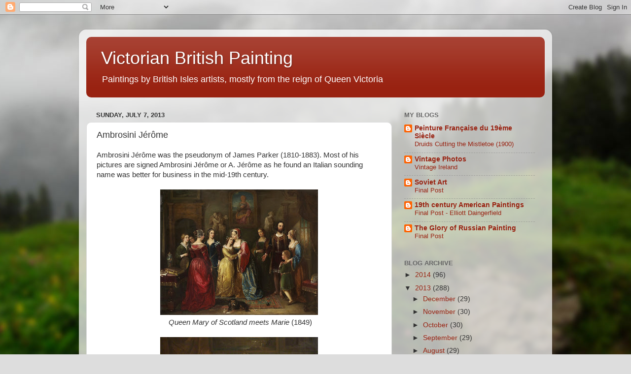

--- FILE ---
content_type: text/html; charset=UTF-8
request_url: http://19thcenturybritpaint.blogspot.com/2013/07/ambrosini-jerome.html
body_size: 22870
content:
<!DOCTYPE html>
<html class='v2' dir='ltr' lang='en'>
<head>
<link href='https://www.blogger.com/static/v1/widgets/335934321-css_bundle_v2.css' rel='stylesheet' type='text/css'/>
<meta content='width=1100' name='viewport'/>
<meta content='text/html; charset=UTF-8' http-equiv='Content-Type'/>
<meta content='blogger' name='generator'/>
<link href='http://19thcenturybritpaint.blogspot.com/favicon.ico' rel='icon' type='image/x-icon'/>
<link href='http://19thcenturybritpaint.blogspot.com/2013/07/ambrosini-jerome.html' rel='canonical'/>
<link rel="alternate" type="application/atom+xml" title="Victorian British Painting - Atom" href="http://19thcenturybritpaint.blogspot.com/feeds/posts/default" />
<link rel="alternate" type="application/rss+xml" title="Victorian British Painting - RSS" href="http://19thcenturybritpaint.blogspot.com/feeds/posts/default?alt=rss" />
<link rel="service.post" type="application/atom+xml" title="Victorian British Painting - Atom" href="https://www.blogger.com/feeds/7529845951386623201/posts/default" />

<link rel="alternate" type="application/atom+xml" title="Victorian British Painting - Atom" href="http://19thcenturybritpaint.blogspot.com/feeds/4325693883939707517/comments/default" />
<!--Can't find substitution for tag [blog.ieCssRetrofitLinks]-->
<link href='https://blogger.googleusercontent.com/img/b/R29vZ2xl/AVvXsEgDOjXbmPqiyPkLfswoSdlNtqaEo0Gv28UZdaCfLQYJIoeZ7NnnrsYrYMJvienCqIdrnJgks7iMUfSoVaOMxk_zJNn1xrYWk_8lWrIssKQDa3sJAdQtCK1r4P2t2rC0eCoODC2Z3EwufehZ/s320/Ambrosini+J%C3%A9r%C3%B4me+-+Queen+Mary+of+Scotland+meets+Marie+1849.jpg' rel='image_src'/>
<meta content='http://19thcenturybritpaint.blogspot.com/2013/07/ambrosini-jerome.html' property='og:url'/>
<meta content='Ambrosini Jérôme' property='og:title'/>
<meta content=' Ambrosini Jérôme was the pseudonym of James Parker (1810-1883). Most of his pictures are signed Ambrosini Jérôme or A. Jérôme as he found...' property='og:description'/>
<meta content='https://blogger.googleusercontent.com/img/b/R29vZ2xl/AVvXsEgDOjXbmPqiyPkLfswoSdlNtqaEo0Gv28UZdaCfLQYJIoeZ7NnnrsYrYMJvienCqIdrnJgks7iMUfSoVaOMxk_zJNn1xrYWk_8lWrIssKQDa3sJAdQtCK1r4P2t2rC0eCoODC2Z3EwufehZ/w1200-h630-p-k-no-nu/Ambrosini+J%C3%A9r%C3%B4me+-+Queen+Mary+of+Scotland+meets+Marie+1849.jpg' property='og:image'/>
<title>Victorian British Painting: Ambrosini Je&#769;ro&#770;me</title>
<style id='page-skin-1' type='text/css'><!--
/*-----------------------------------------------
Blogger Template Style
Name:     Picture Window
Designer: Blogger
URL:      www.blogger.com
----------------------------------------------- */
/* Content
----------------------------------------------- */
body {
font: normal normal 15px Arial, Tahoma, Helvetica, FreeSans, sans-serif;
color: #333333;
background: #dddddd url(http://themes.googleusercontent.com/image?id=1fupio4xM9eVxyr-k5QC5RiCJlYR35r9dXsp63RKsKt64v33poi2MvnjkX_1MULBY8BsT) repeat-x fixed bottom center;
}
html body .region-inner {
min-width: 0;
max-width: 100%;
width: auto;
}
.content-outer {
font-size: 90%;
}
a:link {
text-decoration:none;
color: #992211;
}
a:visited {
text-decoration:none;
color: #771100;
}
a:hover {
text-decoration:underline;
color: #cc4411;
}
.content-outer {
background: transparent url(http://www.blogblog.com/1kt/transparent/white80.png) repeat scroll top left;
-moz-border-radius: 15px;
-webkit-border-radius: 15px;
-goog-ms-border-radius: 15px;
border-radius: 15px;
-moz-box-shadow: 0 0 3px rgba(0, 0, 0, .15);
-webkit-box-shadow: 0 0 3px rgba(0, 0, 0, .15);
-goog-ms-box-shadow: 0 0 3px rgba(0, 0, 0, .15);
box-shadow: 0 0 3px rgba(0, 0, 0, .15);
margin: 30px auto;
}
.content-inner {
padding: 15px;
}
/* Header
----------------------------------------------- */
.header-outer {
background: #992211 url(http://www.blogblog.com/1kt/transparent/header_gradient_shade.png) repeat-x scroll top left;
_background-image: none;
color: #ffffff;
-moz-border-radius: 10px;
-webkit-border-radius: 10px;
-goog-ms-border-radius: 10px;
border-radius: 10px;
}
.Header img, .Header #header-inner {
-moz-border-radius: 10px;
-webkit-border-radius: 10px;
-goog-ms-border-radius: 10px;
border-radius: 10px;
}
.header-inner .Header .titlewrapper,
.header-inner .Header .descriptionwrapper {
padding-left: 30px;
padding-right: 30px;
}
.Header h1 {
font: normal normal 36px Arial, Tahoma, Helvetica, FreeSans, sans-serif;
text-shadow: 1px 1px 3px rgba(0, 0, 0, 0.3);
}
.Header h1 a {
color: #ffffff;
}
.Header .description {
font-size: 130%;
}
/* Tabs
----------------------------------------------- */
.tabs-inner {
margin: .5em 0 0;
padding: 0;
}
.tabs-inner .section {
margin: 0;
}
.tabs-inner .widget ul {
padding: 0;
background: #f5f5f5 url(http://www.blogblog.com/1kt/transparent/tabs_gradient_shade.png) repeat scroll bottom;
-moz-border-radius: 10px;
-webkit-border-radius: 10px;
-goog-ms-border-radius: 10px;
border-radius: 10px;
}
.tabs-inner .widget li {
border: none;
}
.tabs-inner .widget li a {
display: inline-block;
padding: .5em 1em;
margin-right: 0;
color: #992211;
font: normal normal 15px Arial, Tahoma, Helvetica, FreeSans, sans-serif;
-moz-border-radius: 0 0 0 0;
-webkit-border-top-left-radius: 0;
-webkit-border-top-right-radius: 0;
-goog-ms-border-radius: 0 0 0 0;
border-radius: 0 0 0 0;
background: transparent none no-repeat scroll top left;
border-right: 1px solid #cccccc;
}
.tabs-inner .widget li:first-child a {
padding-left: 1.25em;
-moz-border-radius-topleft: 10px;
-moz-border-radius-bottomleft: 10px;
-webkit-border-top-left-radius: 10px;
-webkit-border-bottom-left-radius: 10px;
-goog-ms-border-top-left-radius: 10px;
-goog-ms-border-bottom-left-radius: 10px;
border-top-left-radius: 10px;
border-bottom-left-radius: 10px;
}
.tabs-inner .widget li.selected a,
.tabs-inner .widget li a:hover {
position: relative;
z-index: 1;
background: #ffffff url(http://www.blogblog.com/1kt/transparent/tabs_gradient_shade.png) repeat scroll bottom;
color: #000000;
-moz-box-shadow: 0 0 0 rgba(0, 0, 0, .15);
-webkit-box-shadow: 0 0 0 rgba(0, 0, 0, .15);
-goog-ms-box-shadow: 0 0 0 rgba(0, 0, 0, .15);
box-shadow: 0 0 0 rgba(0, 0, 0, .15);
}
/* Headings
----------------------------------------------- */
h2 {
font: bold normal 13px Arial, Tahoma, Helvetica, FreeSans, sans-serif;
text-transform: uppercase;
color: #666666;
margin: .5em 0;
}
/* Main
----------------------------------------------- */
.main-outer {
background: transparent none repeat scroll top center;
-moz-border-radius: 0 0 0 0;
-webkit-border-top-left-radius: 0;
-webkit-border-top-right-radius: 0;
-webkit-border-bottom-left-radius: 0;
-webkit-border-bottom-right-radius: 0;
-goog-ms-border-radius: 0 0 0 0;
border-radius: 0 0 0 0;
-moz-box-shadow: 0 0 0 rgba(0, 0, 0, .15);
-webkit-box-shadow: 0 0 0 rgba(0, 0, 0, .15);
-goog-ms-box-shadow: 0 0 0 rgba(0, 0, 0, .15);
box-shadow: 0 0 0 rgba(0, 0, 0, .15);
}
.main-inner {
padding: 15px 5px 20px;
}
.main-inner .column-center-inner {
padding: 0 0;
}
.main-inner .column-left-inner {
padding-left: 0;
}
.main-inner .column-right-inner {
padding-right: 0;
}
/* Posts
----------------------------------------------- */
h3.post-title {
margin: 0;
font: normal normal 18px Arial, Tahoma, Helvetica, FreeSans, sans-serif;
}
.comments h4 {
margin: 1em 0 0;
font: normal normal 18px Arial, Tahoma, Helvetica, FreeSans, sans-serif;
}
.date-header span {
color: #333333;
}
.post-outer {
background-color: #ffffff;
border: solid 1px #dddddd;
-moz-border-radius: 10px;
-webkit-border-radius: 10px;
border-radius: 10px;
-goog-ms-border-radius: 10px;
padding: 15px 20px;
margin: 0 -20px 20px;
}
.post-body {
line-height: 1.4;
font-size: 110%;
position: relative;
}
.post-header {
margin: 0 0 1.5em;
color: #999999;
line-height: 1.6;
}
.post-footer {
margin: .5em 0 0;
color: #999999;
line-height: 1.6;
}
#blog-pager {
font-size: 140%
}
#comments .comment-author {
padding-top: 1.5em;
border-top: dashed 1px #ccc;
border-top: dashed 1px rgba(128, 128, 128, .5);
background-position: 0 1.5em;
}
#comments .comment-author:first-child {
padding-top: 0;
border-top: none;
}
.avatar-image-container {
margin: .2em 0 0;
}
/* Comments
----------------------------------------------- */
.comments .comments-content .icon.blog-author {
background-repeat: no-repeat;
background-image: url([data-uri]);
}
.comments .comments-content .loadmore a {
border-top: 1px solid #cc4411;
border-bottom: 1px solid #cc4411;
}
.comments .continue {
border-top: 2px solid #cc4411;
}
/* Widgets
----------------------------------------------- */
.widget ul, .widget #ArchiveList ul.flat {
padding: 0;
list-style: none;
}
.widget ul li, .widget #ArchiveList ul.flat li {
border-top: dashed 1px #ccc;
border-top: dashed 1px rgba(128, 128, 128, .5);
}
.widget ul li:first-child, .widget #ArchiveList ul.flat li:first-child {
border-top: none;
}
.widget .post-body ul {
list-style: disc;
}
.widget .post-body ul li {
border: none;
}
/* Footer
----------------------------------------------- */
.footer-outer {
color:#eeeeee;
background: transparent url(https://resources.blogblog.com/blogblog/data/1kt/transparent/black50.png) repeat scroll top left;
-moz-border-radius: 10px 10px 10px 10px;
-webkit-border-top-left-radius: 10px;
-webkit-border-top-right-radius: 10px;
-webkit-border-bottom-left-radius: 10px;
-webkit-border-bottom-right-radius: 10px;
-goog-ms-border-radius: 10px 10px 10px 10px;
border-radius: 10px 10px 10px 10px;
-moz-box-shadow: 0 0 0 rgba(0, 0, 0, .15);
-webkit-box-shadow: 0 0 0 rgba(0, 0, 0, .15);
-goog-ms-box-shadow: 0 0 0 rgba(0, 0, 0, .15);
box-shadow: 0 0 0 rgba(0, 0, 0, .15);
}
.footer-inner {
padding: 10px 5px 20px;
}
.footer-outer a {
color: #ffffdd;
}
.footer-outer a:visited {
color: #cccc99;
}
.footer-outer a:hover {
color: #ffffff;
}
.footer-outer .widget h2 {
color: #bbbbbb;
}
/* Mobile
----------------------------------------------- */
html body.mobile {
height: auto;
}
html body.mobile {
min-height: 480px;
background-size: 100% auto;
}
.mobile .body-fauxcolumn-outer {
background: transparent none repeat scroll top left;
}
html .mobile .mobile-date-outer, html .mobile .blog-pager {
border-bottom: none;
background: transparent none repeat scroll top center;
margin-bottom: 10px;
}
.mobile .date-outer {
background: transparent none repeat scroll top center;
}
.mobile .header-outer, .mobile .main-outer,
.mobile .post-outer, .mobile .footer-outer {
-moz-border-radius: 0;
-webkit-border-radius: 0;
-goog-ms-border-radius: 0;
border-radius: 0;
}
.mobile .content-outer,
.mobile .main-outer,
.mobile .post-outer {
background: inherit;
border: none;
}
.mobile .content-outer {
font-size: 100%;
}
.mobile-link-button {
background-color: #992211;
}
.mobile-link-button a:link, .mobile-link-button a:visited {
color: #ffffff;
}
.mobile-index-contents {
color: #333333;
}
.mobile .tabs-inner .PageList .widget-content {
background: #ffffff url(http://www.blogblog.com/1kt/transparent/tabs_gradient_shade.png) repeat scroll bottom;
color: #000000;
}
.mobile .tabs-inner .PageList .widget-content .pagelist-arrow {
border-left: 1px solid #cccccc;
}

--></style>
<style id='template-skin-1' type='text/css'><!--
body {
min-width: 960px;
}
.content-outer, .content-fauxcolumn-outer, .region-inner {
min-width: 960px;
max-width: 960px;
_width: 960px;
}
.main-inner .columns {
padding-left: 0px;
padding-right: 310px;
}
.main-inner .fauxcolumn-center-outer {
left: 0px;
right: 310px;
/* IE6 does not respect left and right together */
_width: expression(this.parentNode.offsetWidth -
parseInt("0px") -
parseInt("310px") + 'px');
}
.main-inner .fauxcolumn-left-outer {
width: 0px;
}
.main-inner .fauxcolumn-right-outer {
width: 310px;
}
.main-inner .column-left-outer {
width: 0px;
right: 100%;
margin-left: -0px;
}
.main-inner .column-right-outer {
width: 310px;
margin-right: -310px;
}
#layout {
min-width: 0;
}
#layout .content-outer {
min-width: 0;
width: 800px;
}
#layout .region-inner {
min-width: 0;
width: auto;
}
body#layout div.add_widget {
padding: 8px;
}
body#layout div.add_widget a {
margin-left: 32px;
}
--></style>
<style>
    body {background-image:url(http\:\/\/themes.googleusercontent.com\/image?id=1fupio4xM9eVxyr-k5QC5RiCJlYR35r9dXsp63RKsKt64v33poi2MvnjkX_1MULBY8BsT);}
    
@media (max-width: 200px) { body {background-image:url(http\:\/\/themes.googleusercontent.com\/image?id=1fupio4xM9eVxyr-k5QC5RiCJlYR35r9dXsp63RKsKt64v33poi2MvnjkX_1MULBY8BsT&options=w200);}}
@media (max-width: 400px) and (min-width: 201px) { body {background-image:url(http\:\/\/themes.googleusercontent.com\/image?id=1fupio4xM9eVxyr-k5QC5RiCJlYR35r9dXsp63RKsKt64v33poi2MvnjkX_1MULBY8BsT&options=w400);}}
@media (max-width: 800px) and (min-width: 401px) { body {background-image:url(http\:\/\/themes.googleusercontent.com\/image?id=1fupio4xM9eVxyr-k5QC5RiCJlYR35r9dXsp63RKsKt64v33poi2MvnjkX_1MULBY8BsT&options=w800);}}
@media (max-width: 1200px) and (min-width: 801px) { body {background-image:url(http\:\/\/themes.googleusercontent.com\/image?id=1fupio4xM9eVxyr-k5QC5RiCJlYR35r9dXsp63RKsKt64v33poi2MvnjkX_1MULBY8BsT&options=w1200);}}
/* Last tag covers anything over one higher than the previous max-size cap. */
@media (min-width: 1201px) { body {background-image:url(http\:\/\/themes.googleusercontent.com\/image?id=1fupio4xM9eVxyr-k5QC5RiCJlYR35r9dXsp63RKsKt64v33poi2MvnjkX_1MULBY8BsT&options=w1600);}}
  </style>
<link href='https://www.blogger.com/dyn-css/authorization.css?targetBlogID=7529845951386623201&amp;zx=4127830e-9578-481b-9e2c-3df38ea91890' media='none' onload='if(media!=&#39;all&#39;)media=&#39;all&#39;' rel='stylesheet'/><noscript><link href='https://www.blogger.com/dyn-css/authorization.css?targetBlogID=7529845951386623201&amp;zx=4127830e-9578-481b-9e2c-3df38ea91890' rel='stylesheet'/></noscript>
<meta name='google-adsense-platform-account' content='ca-host-pub-1556223355139109'/>
<meta name='google-adsense-platform-domain' content='blogspot.com'/>

</head>
<body class='loading variant-shade'>
<div class='navbar section' id='navbar' name='Navbar'><div class='widget Navbar' data-version='1' id='Navbar1'><script type="text/javascript">
    function setAttributeOnload(object, attribute, val) {
      if(window.addEventListener) {
        window.addEventListener('load',
          function(){ object[attribute] = val; }, false);
      } else {
        window.attachEvent('onload', function(){ object[attribute] = val; });
      }
    }
  </script>
<div id="navbar-iframe-container"></div>
<script type="text/javascript" src="https://apis.google.com/js/platform.js"></script>
<script type="text/javascript">
      gapi.load("gapi.iframes:gapi.iframes.style.bubble", function() {
        if (gapi.iframes && gapi.iframes.getContext) {
          gapi.iframes.getContext().openChild({
              url: 'https://www.blogger.com/navbar/7529845951386623201?po\x3d4325693883939707517\x26origin\x3dhttp://19thcenturybritpaint.blogspot.com',
              where: document.getElementById("navbar-iframe-container"),
              id: "navbar-iframe"
          });
        }
      });
    </script><script type="text/javascript">
(function() {
var script = document.createElement('script');
script.type = 'text/javascript';
script.src = '//pagead2.googlesyndication.com/pagead/js/google_top_exp.js';
var head = document.getElementsByTagName('head')[0];
if (head) {
head.appendChild(script);
}})();
</script>
</div></div>
<div class='body-fauxcolumns'>
<div class='fauxcolumn-outer body-fauxcolumn-outer'>
<div class='cap-top'>
<div class='cap-left'></div>
<div class='cap-right'></div>
</div>
<div class='fauxborder-left'>
<div class='fauxborder-right'></div>
<div class='fauxcolumn-inner'>
</div>
</div>
<div class='cap-bottom'>
<div class='cap-left'></div>
<div class='cap-right'></div>
</div>
</div>
</div>
<div class='content'>
<div class='content-fauxcolumns'>
<div class='fauxcolumn-outer content-fauxcolumn-outer'>
<div class='cap-top'>
<div class='cap-left'></div>
<div class='cap-right'></div>
</div>
<div class='fauxborder-left'>
<div class='fauxborder-right'></div>
<div class='fauxcolumn-inner'>
</div>
</div>
<div class='cap-bottom'>
<div class='cap-left'></div>
<div class='cap-right'></div>
</div>
</div>
</div>
<div class='content-outer'>
<div class='content-cap-top cap-top'>
<div class='cap-left'></div>
<div class='cap-right'></div>
</div>
<div class='fauxborder-left content-fauxborder-left'>
<div class='fauxborder-right content-fauxborder-right'></div>
<div class='content-inner'>
<header>
<div class='header-outer'>
<div class='header-cap-top cap-top'>
<div class='cap-left'></div>
<div class='cap-right'></div>
</div>
<div class='fauxborder-left header-fauxborder-left'>
<div class='fauxborder-right header-fauxborder-right'></div>
<div class='region-inner header-inner'>
<div class='header section' id='header' name='Header'><div class='widget Header' data-version='1' id='Header1'>
<div id='header-inner'>
<div class='titlewrapper'>
<h1 class='title'>
<a href='http://19thcenturybritpaint.blogspot.com/'>
Victorian British Painting
</a>
</h1>
</div>
<div class='descriptionwrapper'>
<p class='description'><span>Paintings by British Isles artists, mostly from the reign of Queen Victoria</span></p>
</div>
</div>
</div></div>
</div>
</div>
<div class='header-cap-bottom cap-bottom'>
<div class='cap-left'></div>
<div class='cap-right'></div>
</div>
</div>
</header>
<div class='tabs-outer'>
<div class='tabs-cap-top cap-top'>
<div class='cap-left'></div>
<div class='cap-right'></div>
</div>
<div class='fauxborder-left tabs-fauxborder-left'>
<div class='fauxborder-right tabs-fauxborder-right'></div>
<div class='region-inner tabs-inner'>
<div class='tabs no-items section' id='crosscol' name='Cross-Column'></div>
<div class='tabs no-items section' id='crosscol-overflow' name='Cross-Column 2'></div>
</div>
</div>
<div class='tabs-cap-bottom cap-bottom'>
<div class='cap-left'></div>
<div class='cap-right'></div>
</div>
</div>
<div class='main-outer'>
<div class='main-cap-top cap-top'>
<div class='cap-left'></div>
<div class='cap-right'></div>
</div>
<div class='fauxborder-left main-fauxborder-left'>
<div class='fauxborder-right main-fauxborder-right'></div>
<div class='region-inner main-inner'>
<div class='columns fauxcolumns'>
<div class='fauxcolumn-outer fauxcolumn-center-outer'>
<div class='cap-top'>
<div class='cap-left'></div>
<div class='cap-right'></div>
</div>
<div class='fauxborder-left'>
<div class='fauxborder-right'></div>
<div class='fauxcolumn-inner'>
</div>
</div>
<div class='cap-bottom'>
<div class='cap-left'></div>
<div class='cap-right'></div>
</div>
</div>
<div class='fauxcolumn-outer fauxcolumn-left-outer'>
<div class='cap-top'>
<div class='cap-left'></div>
<div class='cap-right'></div>
</div>
<div class='fauxborder-left'>
<div class='fauxborder-right'></div>
<div class='fauxcolumn-inner'>
</div>
</div>
<div class='cap-bottom'>
<div class='cap-left'></div>
<div class='cap-right'></div>
</div>
</div>
<div class='fauxcolumn-outer fauxcolumn-right-outer'>
<div class='cap-top'>
<div class='cap-left'></div>
<div class='cap-right'></div>
</div>
<div class='fauxborder-left'>
<div class='fauxborder-right'></div>
<div class='fauxcolumn-inner'>
</div>
</div>
<div class='cap-bottom'>
<div class='cap-left'></div>
<div class='cap-right'></div>
</div>
</div>
<!-- corrects IE6 width calculation -->
<div class='columns-inner'>
<div class='column-center-outer'>
<div class='column-center-inner'>
<div class='main section' id='main' name='Main'><div class='widget Blog' data-version='1' id='Blog1'>
<div class='blog-posts hfeed'>

          <div class="date-outer">
        
<h2 class='date-header'><span>Sunday, July 7, 2013</span></h2>

          <div class="date-posts">
        
<div class='post-outer'>
<div class='post hentry uncustomized-post-template' itemprop='blogPost' itemscope='itemscope' itemtype='http://schema.org/BlogPosting'>
<meta content='https://blogger.googleusercontent.com/img/b/R29vZ2xl/AVvXsEgDOjXbmPqiyPkLfswoSdlNtqaEo0Gv28UZdaCfLQYJIoeZ7NnnrsYrYMJvienCqIdrnJgks7iMUfSoVaOMxk_zJNn1xrYWk_8lWrIssKQDa3sJAdQtCK1r4P2t2rC0eCoODC2Z3EwufehZ/s320/Ambrosini+J%C3%A9r%C3%B4me+-+Queen+Mary+of+Scotland+meets+Marie+1849.jpg' itemprop='image_url'/>
<meta content='7529845951386623201' itemprop='blogId'/>
<meta content='4325693883939707517' itemprop='postId'/>
<a name='4325693883939707517'></a>
<h3 class='post-title entry-title' itemprop='name'>
Ambrosini Je&#769;ro&#770;me
</h3>
<div class='post-header'>
<div class='post-header-line-1'></div>
</div>
<div class='post-body entry-content' id='post-body-4325693883939707517' itemprop='description articleBody'>
<div style="text-align: left;">
Ambrosini Je&#769;ro&#770;me was the pseudonym of James Parker (1810-1883). Most of his pictures are signed Ambrosini Jérôme or A. Jérôme as he
found an Italian sounding name was better for business in the mid-19th century.</div>
<div style="text-align: center;">
<br /></div>
<div class="separator" style="clear: both; text-align: center;">
<a href="https://blogger.googleusercontent.com/img/b/R29vZ2xl/AVvXsEgDOjXbmPqiyPkLfswoSdlNtqaEo0Gv28UZdaCfLQYJIoeZ7NnnrsYrYMJvienCqIdrnJgks7iMUfSoVaOMxk_zJNn1xrYWk_8lWrIssKQDa3sJAdQtCK1r4P2t2rC0eCoODC2Z3EwufehZ/s1600/Ambrosini+J%C3%A9r%C3%B4me+-+Queen+Mary+of+Scotland+meets+Marie+1849.jpg" imageanchor="1" style="margin-left: 1em; margin-right: 1em;"><img border="0" height="255" src="https://blogger.googleusercontent.com/img/b/R29vZ2xl/AVvXsEgDOjXbmPqiyPkLfswoSdlNtqaEo0Gv28UZdaCfLQYJIoeZ7NnnrsYrYMJvienCqIdrnJgks7iMUfSoVaOMxk_zJNn1xrYWk_8lWrIssKQDa3sJAdQtCK1r4P2t2rC0eCoODC2Z3EwufehZ/s320/Ambrosini+J%C3%A9r%C3%B4me+-+Queen+Mary+of+Scotland+meets+Marie+1849.jpg" width="320" /></a></div>
<div style="text-align: center;">
&nbsp;<i>Queen Mary of Scotland meets Marie</i> (1849)</div>
<div style="text-align: center;">
&nbsp; </div>
<div class="separator" style="clear: both; text-align: center;">
<a href="https://blogger.googleusercontent.com/img/b/R29vZ2xl/AVvXsEj25JnsfrcipXG1EdJ1Cfzi4BOcYo4OdC_Eu_XSwgmfVKMzE8_igxJUDHA3ww06UH_3kfqsjQ26Q6NdmXEbhaprrx27XnjxBAwfW_3XPQ3U0UAeCyP7QdQCRCaT_unESmflHLc-tduCeu1n/s1600/Ambrosini+J%C3%A9r%C3%B4me+-+Rubens+Presenting+His+Picture+%27Peace+and+War%27+to+Charles+I.jpg" imageanchor="1" style="margin-left: 1em; margin-right: 1em;"><img border="0" height="247" src="https://blogger.googleusercontent.com/img/b/R29vZ2xl/AVvXsEj25JnsfrcipXG1EdJ1Cfzi4BOcYo4OdC_Eu_XSwgmfVKMzE8_igxJUDHA3ww06UH_3kfqsjQ26Q6NdmXEbhaprrx27XnjxBAwfW_3XPQ3U0UAeCyP7QdQCRCaT_unESmflHLc-tduCeu1n/s320/Ambrosini+J%C3%A9r%C3%B4me+-+Rubens+Presenting+His+Picture+%27Peace+and+War%27+to+Charles+I.jpg" width="320" /></a></div>
<div style="text-align: center;">
&nbsp;<i>Rubens Presenting His Picture 'Peace and War' to Charles I</i></div>
<div style="text-align: center;">
&nbsp; </div>
<div class="separator" style="clear: both; text-align: center;">
<a href="https://blogger.googleusercontent.com/img/b/R29vZ2xl/AVvXsEjOjxMVVZ9VvzLZJ_MdWhgmJh7oAsfksnfGDOwR5r81q7kiTmNL4WpjvnKBSD9upoSpJ0qe8DkqZEbcRjlOe1WzG_Nhag0NtHMmebIk9_sNjWVw0V7edIGCSwvYQniT8DD172hCHHz42Mqr/s1600/Ambrosini+J%C3%A9r%C3%B4me+-+Seated+Female+Nude.jpg" imageanchor="1" style="margin-left: 1em; margin-right: 1em;"><img border="0" height="320" src="https://blogger.googleusercontent.com/img/b/R29vZ2xl/AVvXsEjOjxMVVZ9VvzLZJ_MdWhgmJh7oAsfksnfGDOwR5r81q7kiTmNL4WpjvnKBSD9upoSpJ0qe8DkqZEbcRjlOe1WzG_Nhag0NtHMmebIk9_sNjWVw0V7edIGCSwvYQniT8DD172hCHHz42Mqr/s320/Ambrosini+J%C3%A9r%C3%B4me+-+Seated+Female+Nude.jpg" width="251" /></a></div>
<div style="text-align: center;">
&nbsp;<i>Seated Female Nude</i></div>
<div style='clear: both;'></div>
</div>
<div class='post-footer'>
<div class='post-footer-line post-footer-line-1'>
<span class='post-author vcard'>
Posted by
<span class='fn' itemprop='author' itemscope='itemscope' itemtype='http://schema.org/Person'>
<meta content='https://www.blogger.com/profile/01483118803448618728' itemprop='url'/>
<a class='g-profile' href='https://www.blogger.com/profile/01483118803448618728' rel='author' title='author profile'>
<span itemprop='name'>rfdarsie</span>
</a>
</span>
</span>
<span class='post-timestamp'>
at
<meta content='http://19thcenturybritpaint.blogspot.com/2013/07/ambrosini-jerome.html' itemprop='url'/>
<a class='timestamp-link' href='http://19thcenturybritpaint.blogspot.com/2013/07/ambrosini-jerome.html' rel='bookmark' title='permanent link'><abbr class='published' itemprop='datePublished' title='2013-07-07T14:36:00-07:00'>2:36&#8239;PM</abbr></a>
</span>
<span class='post-comment-link'>
</span>
<span class='post-icons'>
<span class='item-control blog-admin pid-2035536904'>
<a href='https://www.blogger.com/post-edit.g?blogID=7529845951386623201&postID=4325693883939707517&from=pencil' title='Edit Post'>
<img alt='' class='icon-action' height='18' src='https://resources.blogblog.com/img/icon18_edit_allbkg.gif' width='18'/>
</a>
</span>
</span>
<div class='post-share-buttons goog-inline-block'>
<a class='goog-inline-block share-button sb-email' href='https://www.blogger.com/share-post.g?blogID=7529845951386623201&postID=4325693883939707517&target=email' target='_blank' title='Email This'><span class='share-button-link-text'>Email This</span></a><a class='goog-inline-block share-button sb-blog' href='https://www.blogger.com/share-post.g?blogID=7529845951386623201&postID=4325693883939707517&target=blog' onclick='window.open(this.href, "_blank", "height=270,width=475"); return false;' target='_blank' title='BlogThis!'><span class='share-button-link-text'>BlogThis!</span></a><a class='goog-inline-block share-button sb-twitter' href='https://www.blogger.com/share-post.g?blogID=7529845951386623201&postID=4325693883939707517&target=twitter' target='_blank' title='Share to X'><span class='share-button-link-text'>Share to X</span></a><a class='goog-inline-block share-button sb-facebook' href='https://www.blogger.com/share-post.g?blogID=7529845951386623201&postID=4325693883939707517&target=facebook' onclick='window.open(this.href, "_blank", "height=430,width=640"); return false;' target='_blank' title='Share to Facebook'><span class='share-button-link-text'>Share to Facebook</span></a><a class='goog-inline-block share-button sb-pinterest' href='https://www.blogger.com/share-post.g?blogID=7529845951386623201&postID=4325693883939707517&target=pinterest' target='_blank' title='Share to Pinterest'><span class='share-button-link-text'>Share to Pinterest</span></a>
</div>
</div>
<div class='post-footer-line post-footer-line-2'>
<span class='post-labels'>
Labels:
<a href='http://19thcenturybritpaint.blogspot.com/search/label/Ambrosini%20Je%CC%81ro%CC%82me' rel='tag'>Ambrosini Je&#769;ro&#770;me</a>
</span>
</div>
<div class='post-footer-line post-footer-line-3'>
<span class='post-location'>
</span>
</div>
</div>
</div>
<div class='comments' id='comments'>
<a name='comments'></a>
<h4>No comments:</h4>
<div id='Blog1_comments-block-wrapper'>
<dl class='avatar-comment-indent' id='comments-block'>
</dl>
</div>
<p class='comment-footer'>
<div class='comment-form'>
<a name='comment-form'></a>
<h4 id='comment-post-message'>Post a Comment</h4>
<p>
</p>
<a href='https://www.blogger.com/comment/frame/7529845951386623201?po=4325693883939707517&hl=en&saa=85391&origin=http://19thcenturybritpaint.blogspot.com' id='comment-editor-src'></a>
<iframe allowtransparency='true' class='blogger-iframe-colorize blogger-comment-from-post' frameborder='0' height='410px' id='comment-editor' name='comment-editor' src='' width='100%'></iframe>
<script src='https://www.blogger.com/static/v1/jsbin/2830521187-comment_from_post_iframe.js' type='text/javascript'></script>
<script type='text/javascript'>
      BLOG_CMT_createIframe('https://www.blogger.com/rpc_relay.html');
    </script>
</div>
</p>
</div>
</div>

        </div></div>
      
</div>
<div class='blog-pager' id='blog-pager'>
<span id='blog-pager-newer-link'>
<a class='blog-pager-newer-link' href='http://19thcenturybritpaint.blogspot.com/2013/07/a-group-of-georges.html' id='Blog1_blog-pager-newer-link' title='Newer Post'>Newer Post</a>
</span>
<span id='blog-pager-older-link'>
<a class='blog-pager-older-link' href='http://19thcenturybritpaint.blogspot.com/2013/07/eyre-crowe.html' id='Blog1_blog-pager-older-link' title='Older Post'>Older Post</a>
</span>
<a class='home-link' href='http://19thcenturybritpaint.blogspot.com/'>Home</a>
</div>
<div class='clear'></div>
<div class='post-feeds'>
<div class='feed-links'>
Subscribe to:
<a class='feed-link' href='http://19thcenturybritpaint.blogspot.com/feeds/4325693883939707517/comments/default' target='_blank' type='application/atom+xml'>Post Comments (Atom)</a>
</div>
</div>
</div></div>
</div>
</div>
<div class='column-left-outer'>
<div class='column-left-inner'>
<aside>
</aside>
</div>
</div>
<div class='column-right-outer'>
<div class='column-right-inner'>
<aside>
<div class='sidebar section' id='sidebar-right-1'><div class='widget BlogList' data-version='1' id='BlogList1'>
<h2 class='title'>My Blogs</h2>
<div class='widget-content'>
<div class='blog-list-container' id='BlogList1_container'>
<ul id='BlogList1_blogs'>
<li style='display: block;'>
<div class='blog-icon'>
<img data-lateloadsrc='https://lh3.googleusercontent.com/blogger_img_proxy/AEn0k_slNFoXXKpQhNJ3xt3RUCXubKPKpKauyFeT_Wue3vPW6-JOn-fu5H-fW2WMJoVoP4oPpQvjZoKY2het321Gmdt2P_xkP-Ov8iI4VQ=s16-w16-h16' height='16' width='16'/>
</div>
<div class='blog-content'>
<div class='blog-title'>
<a href='http://fr-peint.blogspot.com/' target='_blank'>
Peinture Française du 19ème Siècle</a>
</div>
<div class='item-content'>
<span class='item-title'>
<a href='http://fr-peint.blogspot.com/2018/04/druids-cutting-mistletoe-1900.html' target='_blank'>
Druids Cutting the Mistletoe (1900)
</a>
</span>
</div>
</div>
<div style='clear: both;'></div>
</li>
<li style='display: block;'>
<div class='blog-icon'>
<img data-lateloadsrc='https://lh3.googleusercontent.com/blogger_img_proxy/AEn0k_umvI_o9LM58kB5nI4zQolDr9sFLYXS9Th1j5_gLJ5pai9R-lRAxfX0f40Vxg9oy9-yBbVPMf87agU1PguJTIbJFsgfqLxVvebu1cHfoFqBOQRZ=s16-w16-h16' height='16' width='16'/>
</div>
<div class='blog-content'>
<div class='blog-title'>
<a href='http://historyinphotos.blogspot.com/' target='_blank'>
Vintage Photos</a>
</div>
<div class='item-content'>
<span class='item-title'>
<a href='http://historyinphotos.blogspot.com/2017/08/vintage-ireland_18.html' target='_blank'>
Vintage Ireland
</a>
</span>
</div>
</div>
<div style='clear: both;'></div>
</li>
<li style='display: block;'>
<div class='blog-icon'>
<img data-lateloadsrc='https://lh3.googleusercontent.com/blogger_img_proxy/AEn0k_t0f0VTkl2wDNazafEcYLn9bEiy442EeDekBIMmvnESMa0xQgjyA-auYMKm_gTi5_ICN2sot9Opb3j_iEtnlwLmdBbuej01XpWbDVMa2cY6=s16-w16-h16' height='16' width='16'/>
</div>
<div class='blog-content'>
<div class='blog-title'>
<a href='http://ussrpainting.blogspot.com/' target='_blank'>
Soviet Art</a>
</div>
<div class='item-content'>
<span class='item-title'>
<a href='http://ussrpainting.blogspot.com/2013/03/final-post.html' target='_blank'>
Final Post
</a>
</span>
</div>
</div>
<div style='clear: both;'></div>
</li>
<li style='display: block;'>
<div class='blog-icon'>
<img data-lateloadsrc='https://lh3.googleusercontent.com/blogger_img_proxy/AEn0k_tktqhFoqvm0tqGtp1_1Qz5ZiNYyAM5CWGBF_FogIqrW1ogaJeknbPli9LW3FI_jao-08rPvDWi915sqW0hoh2KAhNwGD4AeZ1gBQRVfAElaE8WPWOKsQ=s16-w16-h16' height='16' width='16'/>
</div>
<div class='blog-content'>
<div class='blog-title'>
<a href='http://19thcenturyusapaint.blogspot.com/' target='_blank'>
19th century American Paintings</a>
</div>
<div class='item-content'>
<span class='item-title'>
<a href='http://19thcenturyusapaint.blogspot.com/2013/02/final-post-elliott-daingerfield.html' target='_blank'>
Final Post - Elliott Daingerfield
</a>
</span>
</div>
</div>
<div style='clear: both;'></div>
</li>
<li style='display: block;'>
<div class='blog-icon'>
<img data-lateloadsrc='https://lh3.googleusercontent.com/blogger_img_proxy/AEn0k_tKZibqclr6lfMwa2SB5WzQSUbFwk8EqBqMjqV21sfF3BEp4s_cMV5gi7exNsLpZTfl485SqQ64oboPitIoOro4uQTRWb6OBdxoKc45Y8D_FIY=s16-w16-h16' height='16' width='16'/>
</div>
<div class='blog-content'>
<div class='blog-title'>
<a href='http://19thcenturyrusspaint.blogspot.com/' target='_blank'>
The Glory of Russian Painting</a>
</div>
<div class='item-content'>
<span class='item-title'>
<a href='http://19thcenturyrusspaint.blogspot.com/2012/12/final-post.html' target='_blank'>
Final Post
</a>
</span>
</div>
</div>
<div style='clear: both;'></div>
</li>
</ul>
<div class='clear'></div>
</div>
</div>
</div><div class='widget BlogArchive' data-version='1' id='BlogArchive1'>
<h2>Blog Archive</h2>
<div class='widget-content'>
<div id='ArchiveList'>
<div id='BlogArchive1_ArchiveList'>
<ul class='hierarchy'>
<li class='archivedate collapsed'>
<a class='toggle' href='javascript:void(0)'>
<span class='zippy'>

        &#9658;&#160;
      
</span>
</a>
<a class='post-count-link' href='http://19thcenturybritpaint.blogspot.com/2014/'>
2014
</a>
<span class='post-count' dir='ltr'>(96)</span>
<ul class='hierarchy'>
<li class='archivedate collapsed'>
<a class='toggle' href='javascript:void(0)'>
<span class='zippy'>

        &#9658;&#160;
      
</span>
</a>
<a class='post-count-link' href='http://19thcenturybritpaint.blogspot.com/2014/04/'>
April
</a>
<span class='post-count' dir='ltr'>(11)</span>
</li>
</ul>
<ul class='hierarchy'>
<li class='archivedate collapsed'>
<a class='toggle' href='javascript:void(0)'>
<span class='zippy'>

        &#9658;&#160;
      
</span>
</a>
<a class='post-count-link' href='http://19thcenturybritpaint.blogspot.com/2014/03/'>
March
</a>
<span class='post-count' dir='ltr'>(30)</span>
</li>
</ul>
<ul class='hierarchy'>
<li class='archivedate collapsed'>
<a class='toggle' href='javascript:void(0)'>
<span class='zippy'>

        &#9658;&#160;
      
</span>
</a>
<a class='post-count-link' href='http://19thcenturybritpaint.blogspot.com/2014/02/'>
February
</a>
<span class='post-count' dir='ltr'>(27)</span>
</li>
</ul>
<ul class='hierarchy'>
<li class='archivedate collapsed'>
<a class='toggle' href='javascript:void(0)'>
<span class='zippy'>

        &#9658;&#160;
      
</span>
</a>
<a class='post-count-link' href='http://19thcenturybritpaint.blogspot.com/2014/01/'>
January
</a>
<span class='post-count' dir='ltr'>(28)</span>
</li>
</ul>
</li>
</ul>
<ul class='hierarchy'>
<li class='archivedate expanded'>
<a class='toggle' href='javascript:void(0)'>
<span class='zippy toggle-open'>

        &#9660;&#160;
      
</span>
</a>
<a class='post-count-link' href='http://19thcenturybritpaint.blogspot.com/2013/'>
2013
</a>
<span class='post-count' dir='ltr'>(288)</span>
<ul class='hierarchy'>
<li class='archivedate collapsed'>
<a class='toggle' href='javascript:void(0)'>
<span class='zippy'>

        &#9658;&#160;
      
</span>
</a>
<a class='post-count-link' href='http://19thcenturybritpaint.blogspot.com/2013/12/'>
December
</a>
<span class='post-count' dir='ltr'>(29)</span>
</li>
</ul>
<ul class='hierarchy'>
<li class='archivedate collapsed'>
<a class='toggle' href='javascript:void(0)'>
<span class='zippy'>

        &#9658;&#160;
      
</span>
</a>
<a class='post-count-link' href='http://19thcenturybritpaint.blogspot.com/2013/11/'>
November
</a>
<span class='post-count' dir='ltr'>(30)</span>
</li>
</ul>
<ul class='hierarchy'>
<li class='archivedate collapsed'>
<a class='toggle' href='javascript:void(0)'>
<span class='zippy'>

        &#9658;&#160;
      
</span>
</a>
<a class='post-count-link' href='http://19thcenturybritpaint.blogspot.com/2013/10/'>
October
</a>
<span class='post-count' dir='ltr'>(30)</span>
</li>
</ul>
<ul class='hierarchy'>
<li class='archivedate collapsed'>
<a class='toggle' href='javascript:void(0)'>
<span class='zippy'>

        &#9658;&#160;
      
</span>
</a>
<a class='post-count-link' href='http://19thcenturybritpaint.blogspot.com/2013/09/'>
September
</a>
<span class='post-count' dir='ltr'>(29)</span>
</li>
</ul>
<ul class='hierarchy'>
<li class='archivedate collapsed'>
<a class='toggle' href='javascript:void(0)'>
<span class='zippy'>

        &#9658;&#160;
      
</span>
</a>
<a class='post-count-link' href='http://19thcenturybritpaint.blogspot.com/2013/08/'>
August
</a>
<span class='post-count' dir='ltr'>(29)</span>
</li>
</ul>
<ul class='hierarchy'>
<li class='archivedate expanded'>
<a class='toggle' href='javascript:void(0)'>
<span class='zippy toggle-open'>

        &#9660;&#160;
      
</span>
</a>
<a class='post-count-link' href='http://19thcenturybritpaint.blogspot.com/2013/07/'>
July
</a>
<span class='post-count' dir='ltr'>(25)</span>
<ul class='posts'>
<li><a href='http://19thcenturybritpaint.blogspot.com/2013/07/frank-holl.html'>Frank Holl</a></li>
<li><a href='http://19thcenturybritpaint.blogspot.com/2013/07/alexander-mark-rossi.html'>Alexander Mark Rossi</a></li>
<li><a href='http://19thcenturybritpaint.blogspot.com/2013/07/william-maw-egley.html'>William Maw Egley</a></li>
<li><a href='http://19thcenturybritpaint.blogspot.com/2013/07/thomas-benjamin-kennington.html'>Thomas Benjamin Kennington</a></li>
<li><a href='http://19thcenturybritpaint.blogspot.com/2013/07/frank-william-warwick-topham.html'>Frank William Warwick Topham</a></li>
<li><a href='http://19thcenturybritpaint.blogspot.com/2013/07/an-effusion-of-edwards.html'>An Effusion of Edwards</a></li>
<li><a href='http://19thcenturybritpaint.blogspot.com/2013/07/robert-thorne-waite.html'>Robert Thorne Waite</a></li>
<li><a href='http://19thcenturybritpaint.blogspot.com/2013/07/thomas-edwin-mostyn.html'>Thomas Edwin Mostyn</a></li>
<li><a href='http://19thcenturybritpaint.blogspot.com/2013/07/dog-paintings.html'>Dog Paintings</a></li>
<li><a href='http://19thcenturybritpaint.blogspot.com/2013/07/elizabeth-thompson-lady-butler.html'>Elizabeth Thompson, Lady Butler</a></li>
<li><a href='http://19thcenturybritpaint.blogspot.com/2013/07/sigismund-christian-hubert-goetze.html'>Sigismund Christian Hubert Goetze</a></li>
<li><a href='http://19thcenturybritpaint.blogspot.com/2013/07/john-pettie.html'>John Pettie</a></li>
<li><a href='http://19thcenturybritpaint.blogspot.com/2013/07/ebenezer-newman-downard.html'>Ebenezer Newman Downard</a></li>
<li><a href='http://19thcenturybritpaint.blogspot.com/2013/07/frederick-goodall.html'>Frederick Goodall</a></li>
<li><a href='http://19thcenturybritpaint.blogspot.com/2013/07/william-mctaggart.html'>William McTaggart</a></li>
<li><a href='http://19thcenturybritpaint.blogspot.com/2013/07/valentine-cameron-prinsep.html'>Valentine Cameron Prinsep</a></li>
<li><a href='http://19thcenturybritpaint.blogspot.com/2013/07/john-samuel-raven.html'>John Samuel Raven</a></li>
<li><a href='http://19thcenturybritpaint.blogspot.com/2013/07/walter-dendy-sadler.html'>Walter Dendy Sadler</a></li>
<li><a href='http://19thcenturybritpaint.blogspot.com/2013/07/samuel-colman.html'>Samuel Colman</a></li>
<li><a href='http://19thcenturybritpaint.blogspot.com/2013/07/a-group-of-georges.html'>A Group of Georges</a></li>
<li><a href='http://19thcenturybritpaint.blogspot.com/2013/07/ambrosini-jerome.html'>Ambrosini Je&#769;ro&#770;me</a></li>
<li><a href='http://19thcenturybritpaint.blogspot.com/2013/07/eyre-crowe.html'>Eyre Crowe</a></li>
<li><a href='http://19thcenturybritpaint.blogspot.com/2013/07/thomas-kent-pelham.html'>Thomas Kent Pelham</a></li>
<li><a href='http://19thcenturybritpaint.blogspot.com/2013/07/henry-gillard-glindoni.html'>Henry Gillard Glindoni</a></li>
<li><a href='http://19thcenturybritpaint.blogspot.com/2013/07/augustus-leopold-egg.html'>Augustus Leopold Egg</a></li>
</ul>
</li>
</ul>
<ul class='hierarchy'>
<li class='archivedate collapsed'>
<a class='toggle' href='javascript:void(0)'>
<span class='zippy'>

        &#9658;&#160;
      
</span>
</a>
<a class='post-count-link' href='http://19thcenturybritpaint.blogspot.com/2013/06/'>
June
</a>
<span class='post-count' dir='ltr'>(19)</span>
</li>
</ul>
<ul class='hierarchy'>
<li class='archivedate collapsed'>
<a class='toggle' href='javascript:void(0)'>
<span class='zippy'>

        &#9658;&#160;
      
</span>
</a>
<a class='post-count-link' href='http://19thcenturybritpaint.blogspot.com/2013/05/'>
May
</a>
<span class='post-count' dir='ltr'>(19)</span>
</li>
</ul>
<ul class='hierarchy'>
<li class='archivedate collapsed'>
<a class='toggle' href='javascript:void(0)'>
<span class='zippy'>

        &#9658;&#160;
      
</span>
</a>
<a class='post-count-link' href='http://19thcenturybritpaint.blogspot.com/2013/04/'>
April
</a>
<span class='post-count' dir='ltr'>(20)</span>
</li>
</ul>
<ul class='hierarchy'>
<li class='archivedate collapsed'>
<a class='toggle' href='javascript:void(0)'>
<span class='zippy'>

        &#9658;&#160;
      
</span>
</a>
<a class='post-count-link' href='http://19thcenturybritpaint.blogspot.com/2013/03/'>
March
</a>
<span class='post-count' dir='ltr'>(20)</span>
</li>
</ul>
<ul class='hierarchy'>
<li class='archivedate collapsed'>
<a class='toggle' href='javascript:void(0)'>
<span class='zippy'>

        &#9658;&#160;
      
</span>
</a>
<a class='post-count-link' href='http://19thcenturybritpaint.blogspot.com/2013/02/'>
February
</a>
<span class='post-count' dir='ltr'>(18)</span>
</li>
</ul>
<ul class='hierarchy'>
<li class='archivedate collapsed'>
<a class='toggle' href='javascript:void(0)'>
<span class='zippy'>

        &#9658;&#160;
      
</span>
</a>
<a class='post-count-link' href='http://19thcenturybritpaint.blogspot.com/2013/01/'>
January
</a>
<span class='post-count' dir='ltr'>(20)</span>
</li>
</ul>
</li>
</ul>
<ul class='hierarchy'>
<li class='archivedate collapsed'>
<a class='toggle' href='javascript:void(0)'>
<span class='zippy'>

        &#9658;&#160;
      
</span>
</a>
<a class='post-count-link' href='http://19thcenturybritpaint.blogspot.com/2012/'>
2012
</a>
<span class='post-count' dir='ltr'>(148)</span>
<ul class='hierarchy'>
<li class='archivedate collapsed'>
<a class='toggle' href='javascript:void(0)'>
<span class='zippy'>

        &#9658;&#160;
      
</span>
</a>
<a class='post-count-link' href='http://19thcenturybritpaint.blogspot.com/2012/12/'>
December
</a>
<span class='post-count' dir='ltr'>(16)</span>
</li>
</ul>
<ul class='hierarchy'>
<li class='archivedate collapsed'>
<a class='toggle' href='javascript:void(0)'>
<span class='zippy'>

        &#9658;&#160;
      
</span>
</a>
<a class='post-count-link' href='http://19thcenturybritpaint.blogspot.com/2012/11/'>
November
</a>
<span class='post-count' dir='ltr'>(19)</span>
</li>
</ul>
<ul class='hierarchy'>
<li class='archivedate collapsed'>
<a class='toggle' href='javascript:void(0)'>
<span class='zippy'>

        &#9658;&#160;
      
</span>
</a>
<a class='post-count-link' href='http://19thcenturybritpaint.blogspot.com/2012/10/'>
October
</a>
<span class='post-count' dir='ltr'>(22)</span>
</li>
</ul>
<ul class='hierarchy'>
<li class='archivedate collapsed'>
<a class='toggle' href='javascript:void(0)'>
<span class='zippy'>

        &#9658;&#160;
      
</span>
</a>
<a class='post-count-link' href='http://19thcenturybritpaint.blogspot.com/2012/09/'>
September
</a>
<span class='post-count' dir='ltr'>(19)</span>
</li>
</ul>
<ul class='hierarchy'>
<li class='archivedate collapsed'>
<a class='toggle' href='javascript:void(0)'>
<span class='zippy'>

        &#9658;&#160;
      
</span>
</a>
<a class='post-count-link' href='http://19thcenturybritpaint.blogspot.com/2012/08/'>
August
</a>
<span class='post-count' dir='ltr'>(21)</span>
</li>
</ul>
<ul class='hierarchy'>
<li class='archivedate collapsed'>
<a class='toggle' href='javascript:void(0)'>
<span class='zippy'>

        &#9658;&#160;
      
</span>
</a>
<a class='post-count-link' href='http://19thcenturybritpaint.blogspot.com/2012/07/'>
July
</a>
<span class='post-count' dir='ltr'>(21)</span>
</li>
</ul>
<ul class='hierarchy'>
<li class='archivedate collapsed'>
<a class='toggle' href='javascript:void(0)'>
<span class='zippy'>

        &#9658;&#160;
      
</span>
</a>
<a class='post-count-link' href='http://19thcenturybritpaint.blogspot.com/2012/06/'>
June
</a>
<span class='post-count' dir='ltr'>(21)</span>
</li>
</ul>
<ul class='hierarchy'>
<li class='archivedate collapsed'>
<a class='toggle' href='javascript:void(0)'>
<span class='zippy'>

        &#9658;&#160;
      
</span>
</a>
<a class='post-count-link' href='http://19thcenturybritpaint.blogspot.com/2012/05/'>
May
</a>
<span class='post-count' dir='ltr'>(9)</span>
</li>
</ul>
</li>
</ul>
</div>
</div>
<div class='clear'></div>
</div>
</div><div class='widget Label' data-version='1' id='Label1'>
<h2>Labels</h2>
<div class='widget-content list-label-widget-content'>
<ul>
<li>
<a dir='ltr' href='http://19thcenturybritpaint.blogspot.com/search/label/Abraham%20Cooper'>Abraham Cooper</a>
<span dir='ltr'>(1)</span>
</li>
<li>
<a dir='ltr' href='http://19thcenturybritpaint.blogspot.com/search/label/Abraham%20Solomon'>Abraham Solomon</a>
<span dir='ltr'>(1)</span>
</li>
<li>
<a dir='ltr' href='http://19thcenturybritpaint.blogspot.com/search/label/Adrian%20Stokes'>Adrian Stokes</a>
<span dir='ltr'>(1)</span>
</li>
<li>
<a dir='ltr' href='http://19thcenturybritpaint.blogspot.com/search/label/Albert%20Chevallier%20Tayler'>Albert Chevallier Tayler</a>
<span dir='ltr'>(1)</span>
</li>
<li>
<a dir='ltr' href='http://19thcenturybritpaint.blogspot.com/search/label/Albert%20Goodwin'>Albert Goodwin</a>
<span dir='ltr'>(6)</span>
</li>
<li>
<a dir='ltr' href='http://19thcenturybritpaint.blogspot.com/search/label/Albert%20Joseph%20Moore'>Albert Joseph Moore</a>
<span dir='ltr'>(1)</span>
</li>
<li>
<a dir='ltr' href='http://19thcenturybritpaint.blogspot.com/search/label/Albert%20Ludovici%20Jr.'>Albert Ludovici Jr.</a>
<span dir='ltr'>(1)</span>
</li>
<li>
<a dir='ltr' href='http://19thcenturybritpaint.blogspot.com/search/label/Alexander%20Carse'>Alexander Carse</a>
<span dir='ltr'>(1)</span>
</li>
<li>
<a dir='ltr' href='http://19thcenturybritpaint.blogspot.com/search/label/Alexander%20Fraser%20Jnr'>Alexander Fraser Jnr</a>
<span dir='ltr'>(1)</span>
</li>
<li>
<a dir='ltr' href='http://19thcenturybritpaint.blogspot.com/search/label/Alexander%20Ignatius%20Roche'>Alexander Ignatius Roche</a>
<span dir='ltr'>(1)</span>
</li>
<li>
<a dir='ltr' href='http://19thcenturybritpaint.blogspot.com/search/label/Alexander%20Mark%20Rossi'>Alexander Mark Rossi</a>
<span dir='ltr'>(1)</span>
</li>
<li>
<a dir='ltr' href='http://19thcenturybritpaint.blogspot.com/search/label/Alexander%20Melville'>Alexander Melville</a>
<span dir='ltr'>(2)</span>
</li>
<li>
<a dir='ltr' href='http://19thcenturybritpaint.blogspot.com/search/label/Alexander%20Nasmyth'>Alexander Nasmyth</a>
<span dir='ltr'>(2)</span>
</li>
<li>
<a dir='ltr' href='http://19thcenturybritpaint.blogspot.com/search/label/Alfred%20Barron%20Clay'>Alfred Barron Clay</a>
<span dir='ltr'>(1)</span>
</li>
<li>
<a dir='ltr' href='http://19thcenturybritpaint.blogspot.com/search/label/Alfred%20Benjamin%20Cole'>Alfred Benjamin Cole</a>
<span dir='ltr'>(1)</span>
</li>
<li>
<a dir='ltr' href='http://19thcenturybritpaint.blogspot.com/search/label/Alfred%20de%20Br%C3%A9anski%20Senior'>Alfred de Bréanski Senior</a>
<span dir='ltr'>(2)</span>
</li>
<li>
<a dir='ltr' href='http://19thcenturybritpaint.blogspot.com/search/label/Alfred%20De%20Breanski%20Sr'>Alfred De Breanski Sr</a>
<span dir='ltr'>(1)</span>
</li>
<li>
<a dir='ltr' href='http://19thcenturybritpaint.blogspot.com/search/label/Alfred%20East'>Alfred East</a>
<span dir='ltr'>(1)</span>
</li>
<li>
<a dir='ltr' href='http://19thcenturybritpaint.blogspot.com/search/label/Alfred%20Edward%20Emslie'>Alfred Edward Emslie</a>
<span dir='ltr'>(1)</span>
</li>
<li>
<a dir='ltr' href='http://19thcenturybritpaint.blogspot.com/search/label/Alfred%20Elmore'>Alfred Elmore</a>
<span dir='ltr'>(1)</span>
</li>
<li>
<a dir='ltr' href='http://19thcenturybritpaint.blogspot.com/search/label/Alfred%20Fowler%20Patten'>Alfred Fowler Patten</a>
<span dir='ltr'>(1)</span>
</li>
<li>
<a dir='ltr' href='http://19thcenturybritpaint.blogspot.com/search/label/Alfred%20Glendening'>Alfred Glendening</a>
<span dir='ltr'>(2)</span>
</li>
<li>
<a dir='ltr' href='http://19thcenturybritpaint.blogspot.com/search/label/Alfred%20Joseph%20Woolmer'>Alfred Joseph Woolmer</a>
<span dir='ltr'>(1)</span>
</li>
<li>
<a dir='ltr' href='http://19thcenturybritpaint.blogspot.com/search/label/Alfred%20Montague'>Alfred Montague</a>
<span dir='ltr'>(1)</span>
</li>
<li>
<a dir='ltr' href='http://19thcenturybritpaint.blogspot.com/search/label/Alfred%20Morgan'>Alfred Morgan</a>
<span dir='ltr'>(1)</span>
</li>
<li>
<a dir='ltr' href='http://19thcenturybritpaint.blogspot.com/search/label/Alfred%20Pollentine'>Alfred Pollentine</a>
<span dir='ltr'>(1)</span>
</li>
<li>
<a dir='ltr' href='http://19thcenturybritpaint.blogspot.com/search/label/Alfred%20Provis'>Alfred Provis</a>
<span dir='ltr'>(1)</span>
</li>
<li>
<a dir='ltr' href='http://19thcenturybritpaint.blogspot.com/search/label/Alfred%20Rankley'>Alfred Rankley</a>
<span dir='ltr'>(1)</span>
</li>
<li>
<a dir='ltr' href='http://19thcenturybritpaint.blogspot.com/search/label/Alfred%20Vickers'>Alfred Vickers</a>
<span dir='ltr'>(2)</span>
</li>
<li>
<a dir='ltr' href='http://19thcenturybritpaint.blogspot.com/search/label/Alfred%20William%20Hunt'>Alfred William Hunt</a>
<span dir='ltr'>(1)</span>
</li>
<li>
<a dir='ltr' href='http://19thcenturybritpaint.blogspot.com/search/label/Alfred%20William%20Strutt'>Alfred William Strutt</a>
<span dir='ltr'>(2)</span>
</li>
<li>
<a dir='ltr' href='http://19thcenturybritpaint.blogspot.com/search/label/Alice%20Boyd'>Alice Boyd</a>
<span dir='ltr'>(1)</span>
</li>
<li>
<a dir='ltr' href='http://19thcenturybritpaint.blogspot.com/search/label/Alice%20Mary%20Havers'>Alice Mary Havers</a>
<span dir='ltr'>(2)</span>
</li>
<li>
<a dir='ltr' href='http://19thcenturybritpaint.blogspot.com/search/label/Alma-Tadema'>Alma-Tadema</a>
<span dir='ltr'>(8)</span>
</li>
<li>
<a dir='ltr' href='http://19thcenturybritpaint.blogspot.com/search/label/Ambrosini%20Je%CC%81ro%CC%82me'>Ambrosini Je&#769;ro&#770;me</a>
<span dir='ltr'>(1)</span>
</li>
<li>
<a dir='ltr' href='http://19thcenturybritpaint.blogspot.com/search/label/Andrew%20Brown%20Donaldson'>Andrew Brown Donaldson</a>
<span dir='ltr'>(1)</span>
</li>
<li>
<a dir='ltr' href='http://19thcenturybritpaint.blogspot.com/search/label/Andrew%20Carrick%20Gow'>Andrew Carrick Gow</a>
<span dir='ltr'>(1)</span>
</li>
<li>
<a dir='ltr' href='http://19thcenturybritpaint.blogspot.com/search/label/Andrew%20Maccallum'>Andrew Maccallum</a>
<span dir='ltr'>(2)</span>
</li>
<li>
<a dir='ltr' href='http://19thcenturybritpaint.blogspot.com/search/label/Annie%20Simpson'>Annie Simpson</a>
<span dir='ltr'>(1)</span>
</li>
<li>
<a dir='ltr' href='http://19thcenturybritpaint.blogspot.com/search/label/Archibald%20Wakley'>Archibald Wakley</a>
<span dir='ltr'>(1)</span>
</li>
<li>
<a dir='ltr' href='http://19thcenturybritpaint.blogspot.com/search/label/Arthur%20Alfred%20Davis'>Arthur Alfred Davis</a>
<span dir='ltr'>(1)</span>
</li>
<li>
<a dir='ltr' href='http://19thcenturybritpaint.blogspot.com/search/label/Arthur%20Boyd%20Houghton'>Arthur Boyd Houghton</a>
<span dir='ltr'>(1)</span>
</li>
<li>
<a dir='ltr' href='http://19thcenturybritpaint.blogspot.com/search/label/Arthur%20Claude%20Strachan'>Arthur Claude Strachan</a>
<span dir='ltr'>(1)</span>
</li>
<li>
<a dir='ltr' href='http://19thcenturybritpaint.blogspot.com/search/label/Arthur%20Croft'>Arthur Croft</a>
<span dir='ltr'>(1)</span>
</li>
<li>
<a dir='ltr' href='http://19thcenturybritpaint.blogspot.com/search/label/Arthur%20David%20McCormick'>Arthur David McCormick</a>
<span dir='ltr'>(1)</span>
</li>
<li>
<a dir='ltr' href='http://19thcenturybritpaint.blogspot.com/search/label/Arthur%20Dixon'>Arthur Dixon</a>
<span dir='ltr'>(1)</span>
</li>
<li>
<a dir='ltr' href='http://19thcenturybritpaint.blogspot.com/search/label/Arthur%20Hacker'>Arthur Hacker</a>
<span dir='ltr'>(2)</span>
</li>
<li>
<a dir='ltr' href='http://19thcenturybritpaint.blogspot.com/search/label/Arthur%20Herbert%20Buckland'>Arthur Herbert Buckland</a>
<span dir='ltr'>(1)</span>
</li>
<li>
<a dir='ltr' href='http://19thcenturybritpaint.blogspot.com/search/label/Arthur%20Hopkins'>Arthur Hopkins</a>
<span dir='ltr'>(1)</span>
</li>
<li>
<a dir='ltr' href='http://19thcenturybritpaint.blogspot.com/search/label/Arthur%20Hughes'>Arthur Hughes</a>
<span dir='ltr'>(2)</span>
</li>
<li>
<a dir='ltr' href='http://19thcenturybritpaint.blogspot.com/search/label/Arthur%20James%20Melhuish'>Arthur James Melhuish</a>
<span dir='ltr'>(1)</span>
</li>
<li>
<a dir='ltr' href='http://19thcenturybritpaint.blogspot.com/search/label/Arthur%20John%20Elsley'>Arthur John Elsley</a>
<span dir='ltr'>(1)</span>
</li>
<li>
<a dir='ltr' href='http://19thcenturybritpaint.blogspot.com/search/label/Arthur%20John%20Strutt'>Arthur John Strutt</a>
<span dir='ltr'>(1)</span>
</li>
<li>
<a dir='ltr' href='http://19thcenturybritpaint.blogspot.com/search/label/Arthur%20Joseph%20Meadows'>Arthur Joseph Meadows</a>
<span dir='ltr'>(2)</span>
</li>
<li>
<a dir='ltr' href='http://19thcenturybritpaint.blogspot.com/search/label/Arthur%20Trevithin%20Nowell'>Arthur Trevithin Nowell</a>
<span dir='ltr'>(1)</span>
</li>
<li>
<a dir='ltr' href='http://19thcenturybritpaint.blogspot.com/search/label/Arthur%20Wardle'>Arthur Wardle</a>
<span dir='ltr'>(2)</span>
</li>
<li>
<a dir='ltr' href='http://19thcenturybritpaint.blogspot.com/search/label/Aster%20Chantry%20Corbould'>Aster Chantry Corbould</a>
<span dir='ltr'>(1)</span>
</li>
<li>
<a dir='ltr' href='http://19thcenturybritpaint.blogspot.com/search/label/Aster%20Corbould'>Aster Corbould</a>
<span dir='ltr'>(1)</span>
</li>
<li>
<a dir='ltr' href='http://19thcenturybritpaint.blogspot.com/search/label/Atkinson%20Grimshaw'>Atkinson Grimshaw</a>
<span dir='ltr'>(6)</span>
</li>
<li>
<a dir='ltr' href='http://19thcenturybritpaint.blogspot.com/search/label/Augustus%20Barnett%20Stewart'>Augustus Barnett Stewart</a>
<span dir='ltr'>(1)</span>
</li>
<li>
<a dir='ltr' href='http://19thcenturybritpaint.blogspot.com/search/label/Augustus%20Edwin%20Mulready'>Augustus Edwin Mulready</a>
<span dir='ltr'>(2)</span>
</li>
<li>
<a dir='ltr' href='http://19thcenturybritpaint.blogspot.com/search/label/Augustus%20Leopold%20Egg'>Augustus Leopold Egg</a>
<span dir='ltr'>(2)</span>
</li>
<li>
<a dir='ltr' href='http://19thcenturybritpaint.blogspot.com/search/label/Augustus%20Walford%20Weedon'>Augustus Walford Weedon</a>
<span dir='ltr'>(1)</span>
</li>
<li>
<a dir='ltr' href='http://19thcenturybritpaint.blogspot.com/search/label/Beatrice%20Emma%20Parsons'>Beatrice Emma Parsons</a>
<span dir='ltr'>(1)</span>
</li>
<li>
<a dir='ltr' href='http://19thcenturybritpaint.blogspot.com/search/label/Benjamin%20Evans%20Ward'>Benjamin Evans Ward</a>
<span dir='ltr'>(1)</span>
</li>
<li>
<a dir='ltr' href='http://19thcenturybritpaint.blogspot.com/search/label/Benjamin%20Leader'>Benjamin Leader</a>
<span dir='ltr'>(5)</span>
</li>
<li>
<a dir='ltr' href='http://19thcenturybritpaint.blogspot.com/search/label/Benjamin%20Robert%20Haydon'>Benjamin Robert Haydon</a>
<span dir='ltr'>(1)</span>
</li>
<li>
<a dir='ltr' href='http://19thcenturybritpaint.blogspot.com/search/label/Benjamin%20Walter%20Spiers'>Benjamin Walter Spiers</a>
<span dir='ltr'>(1)</span>
</li>
<li>
<a dir='ltr' href='http://19thcenturybritpaint.blogspot.com/search/label/Benjamin%20West%20Clinedinst'>Benjamin West Clinedinst</a>
<span dir='ltr'>(1)</span>
</li>
<li>
<a dir='ltr' href='http://19thcenturybritpaint.blogspot.com/search/label/Bernard%20Walter%20Evans'>Bernard Walter Evans</a>
<span dir='ltr'>(1)</span>
</li>
<li>
<a dir='ltr' href='http://19thcenturybritpaint.blogspot.com/search/label/Bertha%20Newcombe'>Bertha Newcombe</a>
<span dir='ltr'>(1)</span>
</li>
<li>
<a dir='ltr' href='http://19thcenturybritpaint.blogspot.com/search/label/Bonomi%20Edward%20Warren'>Bonomi Edward Warren</a>
<span dir='ltr'>(2)</span>
</li>
<li>
<a dir='ltr' href='http://19thcenturybritpaint.blogspot.com/search/label/Briton%20Rivie%CC%80re'>Briton Rivie&#768;re</a>
<span dir='ltr'>(3)</span>
</li>
<li>
<a dir='ltr' href='http://19thcenturybritpaint.blogspot.com/search/label/Carlton%20Alfred%20Grant'>Carlton Alfred Grant</a>
<span dir='ltr'>(1)</span>
</li>
<li>
<a dir='ltr' href='http://19thcenturybritpaint.blogspot.com/search/label/Carlton%20Alfred%20Smith'>Carlton Alfred Smith</a>
<span dir='ltr'>(1)</span>
</li>
<li>
<a dir='ltr' href='http://19thcenturybritpaint.blogspot.com/search/label/Charles%20Allston%20Collins'>Charles Allston Collins</a>
<span dir='ltr'>(1)</span>
</li>
<li>
<a dir='ltr' href='http://19thcenturybritpaint.blogspot.com/search/label/Charles%20Cooper%20Henderson'>Charles Cooper Henderson</a>
<span dir='ltr'>(1)</span>
</li>
<li>
<a dir='ltr' href='http://19thcenturybritpaint.blogspot.com/search/label/Charles%20Daniel%20Ward'>Charles Daniel Ward</a>
<span dir='ltr'>(2)</span>
</li>
<li>
<a dir='ltr' href='http://19thcenturybritpaint.blogspot.com/search/label/Charles%20Deane'>Charles Deane</a>
<span dir='ltr'>(1)</span>
</li>
<li>
<a dir='ltr' href='http://19thcenturybritpaint.blogspot.com/search/label/Charles%20Dudley'>Charles Dudley</a>
<span dir='ltr'>(1)</span>
</li>
<li>
<a dir='ltr' href='http://19thcenturybritpaint.blogspot.com/search/label/Charles%20Edmund%20Rowbotham'>Charles Edmund Rowbotham</a>
<span dir='ltr'>(1)</span>
</li>
<li>
<a dir='ltr' href='http://19thcenturybritpaint.blogspot.com/search/label/Charles%20Edward%20Halle'>Charles Edward Halle</a>
<span dir='ltr'>(1)</span>
</li>
<li>
<a dir='ltr' href='http://19thcenturybritpaint.blogspot.com/search/label/Charles%20Edward%20Perugini'>Charles Edward Perugini</a>
<span dir='ltr'>(1)</span>
</li>
<li>
<a dir='ltr' href='http://19thcenturybritpaint.blogspot.com/search/label/Charles%20Edward%20Wilson'>Charles Edward Wilson</a>
<span dir='ltr'>(2)</span>
</li>
<li>
<a dir='ltr' href='http://19thcenturybritpaint.blogspot.com/search/label/Charles%20Ernest%20Butler'>Charles Ernest Butler</a>
<span dir='ltr'>(2)</span>
</li>
<li>
<a dir='ltr' href='http://19thcenturybritpaint.blogspot.com/search/label/Charles%20Essenhigh%20Corke'>Charles Essenhigh Corke</a>
<span dir='ltr'>(1)</span>
</li>
<li>
<a dir='ltr' href='http://19thcenturybritpaint.blogspot.com/search/label/Charles%20Fairfax%20Murray'>Charles Fairfax Murray</a>
<span dir='ltr'>(1)</span>
</li>
<li>
<a dir='ltr' href='http://19thcenturybritpaint.blogspot.com/search/label/Charles%20Green'>Charles Green</a>
<span dir='ltr'>(2)</span>
</li>
<li>
<a dir='ltr' href='http://19thcenturybritpaint.blogspot.com/search/label/Charles%20Gregory'>Charles Gregory</a>
<span dir='ltr'>(1)</span>
</li>
<li>
<a dir='ltr' href='http://19thcenturybritpaint.blogspot.com/search/label/Charles%20Haigh-Wood'>Charles Haigh-Wood</a>
<span dir='ltr'>(2)</span>
</li>
<li>
<a dir='ltr' href='http://19thcenturybritpaint.blogspot.com/search/label/Charles%20Henry%20Malcolm%20Kerr'>Charles Henry Malcolm Kerr</a>
<span dir='ltr'>(1)</span>
</li>
<li>
<a dir='ltr' href='http://19thcenturybritpaint.blogspot.com/search/label/Charles%20Henry%20Terre'>Charles Henry Terre</a>
<span dir='ltr'>(1)</span>
</li>
<li>
<a dir='ltr' href='http://19thcenturybritpaint.blogspot.com/search/label/Charles%20Hunt'>Charles Hunt</a>
<span dir='ltr'>(1)</span>
</li>
<li>
<a dir='ltr' href='http://19thcenturybritpaint.blogspot.com/search/label/Charles%20James%20Lewis'>Charles James Lewis</a>
<span dir='ltr'>(2)</span>
</li>
<li>
<a dir='ltr' href='http://19thcenturybritpaint.blogspot.com/search/label/Charles%20Jones'>Charles Jones</a>
<span dir='ltr'>(1)</span>
</li>
<li>
<a dir='ltr' href='http://19thcenturybritpaint.blogspot.com/search/label/Charles%20Joseph%20Staniland'>Charles Joseph Staniland</a>
<span dir='ltr'>(1)</span>
</li>
<li>
<a dir='ltr' href='http://19thcenturybritpaint.blogspot.com/search/label/Charles%20L.%20Shaw'>Charles L. Shaw</a>
<span dir='ltr'>(1)</span>
</li>
<li>
<a dir='ltr' href='http://19thcenturybritpaint.blogspot.com/search/label/Charles%20Landseer'>Charles Landseer</a>
<span dir='ltr'>(2)</span>
</li>
<li>
<a dir='ltr' href='http://19thcenturybritpaint.blogspot.com/search/label/Charles%20Leaver'>Charles Leaver</a>
<span dir='ltr'>(1)</span>
</li>
<li>
<a dir='ltr' href='http://19thcenturybritpaint.blogspot.com/search/label/Charles%20Lees'>Charles Lees</a>
<span dir='ltr'>(2)</span>
</li>
<li>
<a dir='ltr' href='http://19thcenturybritpaint.blogspot.com/search/label/Charles%20Martin%20Hardie'>Charles Martin Hardie</a>
<span dir='ltr'>(1)</span>
</li>
<li>
<a dir='ltr' href='http://19thcenturybritpaint.blogspot.com/search/label/Charles%20Napier%20Hemy'>Charles Napier Hemy</a>
<span dir='ltr'>(2)</span>
</li>
<li>
<a dir='ltr' href='http://19thcenturybritpaint.blogspot.com/search/label/Charles%20Pettitt'>Charles Pettitt</a>
<span dir='ltr'>(1)</span>
</li>
<li>
<a dir='ltr' href='http://19thcenturybritpaint.blogspot.com/search/label/Charles%20Robert%20Leslie'>Charles Robert Leslie</a>
<span dir='ltr'>(2)</span>
</li>
<li>
<a dir='ltr' href='http://19thcenturybritpaint.blogspot.com/search/label/Charles%20Robertson'>Charles Robertson</a>
<span dir='ltr'>(1)</span>
</li>
<li>
<a dir='ltr' href='http://19thcenturybritpaint.blogspot.com/search/label/Charles%20Rossiter'>Charles Rossiter</a>
<span dir='ltr'>(1)</span>
</li>
<li>
<a dir='ltr' href='http://19thcenturybritpaint.blogspot.com/search/label/Charles%20Sillem%20Lidderdale'>Charles Sillem Lidderdale</a>
<span dir='ltr'>(1)</span>
</li>
<li>
<a dir='ltr' href='http://19thcenturybritpaint.blogspot.com/search/label/Charles%20Spencelayh'>Charles Spencelayh</a>
<span dir='ltr'>(1)</span>
</li>
<li>
<a dir='ltr' href='http://19thcenturybritpaint.blogspot.com/search/label/Charles%20Vacher'>Charles Vacher</a>
<span dir='ltr'>(1)</span>
</li>
<li>
<a dir='ltr' href='http://19thcenturybritpaint.blogspot.com/search/label/Charles%20Vigor'>Charles Vigor</a>
<span dir='ltr'>(1)</span>
</li>
<li>
<a dir='ltr' href='http://19thcenturybritpaint.blogspot.com/search/label/Charles%20W.%20Fothergill'>Charles W. Fothergill</a>
<span dir='ltr'>(1)</span>
</li>
<li>
<a dir='ltr' href='http://19thcenturybritpaint.blogspot.com/search/label/Charles%20West%20Cope'>Charles West Cope</a>
<span dir='ltr'>(3)</span>
</li>
<li>
<a dir='ltr' href='http://19thcenturybritpaint.blogspot.com/search/label/Charles%20William%20Bartlett'>Charles William Bartlett</a>
<span dir='ltr'>(1)</span>
</li>
<li>
<a dir='ltr' href='http://19thcenturybritpaint.blogspot.com/search/label/Charles%20William%20Mitchell'>Charles William Mitchell</a>
<span dir='ltr'>(2)</span>
</li>
<li>
<a dir='ltr' href='http://19thcenturybritpaint.blogspot.com/search/label/Charles%20William%20Wyllie'>Charles William Wyllie</a>
<span dir='ltr'>(1)</span>
</li>
<li>
<a dir='ltr' href='http://19thcenturybritpaint.blogspot.com/search/label/Charles%20Wynne%20Nicholls'>Charles Wynne Nicholls</a>
<span dir='ltr'>(2)</span>
</li>
<li>
<a dir='ltr' href='http://19thcenturybritpaint.blogspot.com/search/label/Charlotte%20Babb'>Charlotte Babb</a>
<span dir='ltr'>(1)</span>
</li>
<li>
<a dir='ltr' href='http://19thcenturybritpaint.blogspot.com/search/label/Charlotte%20Nasmyth'>Charlotte Nasmyth</a>
<span dir='ltr'>(1)</span>
</li>
<li>
<a dir='ltr' href='http://19thcenturybritpaint.blogspot.com/search/label/Christian%20Mary%20Wilbee'>Christian Mary Wilbee</a>
<span dir='ltr'>(1)</span>
</li>
<li>
<a dir='ltr' href='http://19thcenturybritpaint.blogspot.com/search/label/Christina%20Robertson'>Christina Robertson</a>
<span dir='ltr'>(1)</span>
</li>
<li>
<a dir='ltr' href='http://19thcenturybritpaint.blogspot.com/search/label/Clarkson%20Stanfield'>Clarkson Stanfield</a>
<span dir='ltr'>(1)</span>
</li>
<li>
<a dir='ltr' href='http://19thcenturybritpaint.blogspot.com/search/label/Claude%20Thomas%20Stanfield%20Moore'>Claude Thomas Stanfield Moore</a>
<span dir='ltr'>(1)</span>
</li>
<li>
<a dir='ltr' href='http://19thcenturybritpaint.blogspot.com/search/label/Colin%20Hunter'>Colin Hunter</a>
<span dir='ltr'>(2)</span>
</li>
<li>
<a dir='ltr' href='http://19thcenturybritpaint.blogspot.com/search/label/Cuthbert%20Brodrick'>Cuthbert Brodrick</a>
<span dir='ltr'>(1)</span>
</li>
<li>
<a dir='ltr' href='http://19thcenturybritpaint.blogspot.com/search/label/Daniel%20Maclise'>Daniel Maclise</a>
<span dir='ltr'>(5)</span>
</li>
<li>
<a dir='ltr' href='http://19thcenturybritpaint.blogspot.com/search/label/Daniel%20Pasmore'>Daniel Pasmore</a>
<span dir='ltr'>(1)</span>
</li>
<li>
<a dir='ltr' href='http://19thcenturybritpaint.blogspot.com/search/label/Daniel%20Sherrin'>Daniel Sherrin</a>
<span dir='ltr'>(1)</span>
</li>
<li>
<a dir='ltr' href='http://19thcenturybritpaint.blogspot.com/search/label/Dante%20Gabriel%20Rossetti'>Dante Gabriel Rossetti</a>
<span dir='ltr'>(3)</span>
</li>
<li>
<a dir='ltr' href='http://19thcenturybritpaint.blogspot.com/search/label/David%20Bates'>David Bates</a>
<span dir='ltr'>(2)</span>
</li>
<li>
<a dir='ltr' href='http://19thcenturybritpaint.blogspot.com/search/label/David%20Cox'>David Cox</a>
<span dir='ltr'>(3)</span>
</li>
<li>
<a dir='ltr' href='http://19thcenturybritpaint.blogspot.com/search/label/David%20Fulton'>David Fulton</a>
<span dir='ltr'>(1)</span>
</li>
<li>
<a dir='ltr' href='http://19thcenturybritpaint.blogspot.com/search/label/David%20James'>David James</a>
<span dir='ltr'>(1)</span>
</li>
<li>
<a dir='ltr' href='http://19thcenturybritpaint.blogspot.com/search/label/David%20Roberts'>David Roberts</a>
<span dir='ltr'>(4)</span>
</li>
<li>
<a dir='ltr' href='http://19thcenturybritpaint.blogspot.com/search/label/David%20Wilkie%20Wynfield'>David Wilkie Wynfield</a>
<span dir='ltr'>(1)</span>
</li>
<li>
<a dir='ltr' href='http://19thcenturybritpaint.blogspot.com/search/label/Delapoer%20Downing'>Delapoer Downing</a>
<span dir='ltr'>(1)</span>
</li>
<li>
<a dir='ltr' href='http://19thcenturybritpaint.blogspot.com/search/label/Denis%20Dighton'>Denis Dighton</a>
<span dir='ltr'>(1)</span>
</li>
<li>
<a dir='ltr' href='http://19thcenturybritpaint.blogspot.com/search/label/Dora%20Noyes'>Dora Noyes</a>
<span dir='ltr'>(1)</span>
</li>
<li>
<a dir='ltr' href='http://19thcenturybritpaint.blogspot.com/search/label/E.%20Merrill'>E. Merrill</a>
<span dir='ltr'>(1)</span>
</li>
<li>
<a dir='ltr' href='http://19thcenturybritpaint.blogspot.com/search/label/E.%20Van%20Monk'>E. Van Monk</a>
<span dir='ltr'>(1)</span>
</li>
<li>
<a dir='ltr' href='http://19thcenturybritpaint.blogspot.com/search/label/Ebenezer%20Colls'>Ebenezer Colls</a>
<span dir='ltr'>(1)</span>
</li>
<li>
<a dir='ltr' href='http://19thcenturybritpaint.blogspot.com/search/label/Ebenezer%20Newman%20Downard'>Ebenezer Newman Downard</a>
<span dir='ltr'>(1)</span>
</li>
<li>
<a dir='ltr' href='http://19thcenturybritpaint.blogspot.com/search/label/Eden%20Upton%20Eddis'>Eden Upton Eddis</a>
<span dir='ltr'>(1)</span>
</li>
<li>
<a dir='ltr' href='http://19thcenturybritpaint.blogspot.com/search/label/Edgar%20Barclay'>Edgar Barclay</a>
<span dir='ltr'>(1)</span>
</li>
<li>
<a dir='ltr' href='http://19thcenturybritpaint.blogspot.com/search/label/Edith%20Hayllar'>Edith Hayllar</a>
<span dir='ltr'>(1)</span>
</li>
<li>
<a dir='ltr' href='http://19thcenturybritpaint.blogspot.com/search/label/Edmond%20Morrison%20Wimperis'>Edmond Morrison Wimperis</a>
<span dir='ltr'>(1)</span>
</li>
<li>
<a dir='ltr' href='http://19thcenturybritpaint.blogspot.com/search/label/Edmund%20Blair%20Leighton'>Edmund Blair Leighton</a>
<span dir='ltr'>(4)</span>
</li>
<li>
<a dir='ltr' href='http://19thcenturybritpaint.blogspot.com/search/label/Edmund%20George%20Warren'>Edmund George Warren</a>
<span dir='ltr'>(2)</span>
</li>
<li>
<a dir='ltr' href='http://19thcenturybritpaint.blogspot.com/search/label/Edmund%20Gill'>Edmund Gill</a>
<span dir='ltr'>(1)</span>
</li>
<li>
<a dir='ltr' href='http://19thcenturybritpaint.blogspot.com/search/label/Edmund%20John%20Niemann'>Edmund John Niemann</a>
<span dir='ltr'>(1)</span>
</li>
<li>
<a dir='ltr' href='http://19thcenturybritpaint.blogspot.com/search/label/Edward%20Angelo%20Goodall'>Edward Angelo Goodall</a>
<span dir='ltr'>(1)</span>
</li>
<li>
<a dir='ltr' href='http://19thcenturybritpaint.blogspot.com/search/label/Edward%20Armitage'>Edward Armitage</a>
<span dir='ltr'>(1)</span>
</li>
<li>
<a dir='ltr' href='http://19thcenturybritpaint.blogspot.com/search/label/Edward%20Arthur%20Walton'>Edward Arthur Walton</a>
<span dir='ltr'>(1)</span>
</li>
<li>
<a dir='ltr' href='http://19thcenturybritpaint.blogspot.com/search/label/Edward%20Atkinson%20Hornel'>Edward Atkinson Hornel</a>
<span dir='ltr'>(2)</span>
</li>
<li>
<a dir='ltr' href='http://19thcenturybritpaint.blogspot.com/search/label/Edward%20Bird'>Edward Bird</a>
<span dir='ltr'>(1)</span>
</li>
<li>
<a dir='ltr' href='http://19thcenturybritpaint.blogspot.com/search/label/Edward%20Charles%20Williams'>Edward Charles Williams</a>
<span dir='ltr'>(2)</span>
</li>
<li>
<a dir='ltr' href='http://19thcenturybritpaint.blogspot.com/search/label/Edward%20Frederick%20Brewtnall'>Edward Frederick Brewtnall</a>
<span dir='ltr'>(2)</span>
</li>
<li>
<a dir='ltr' href='http://19thcenturybritpaint.blogspot.com/search/label/Edward%20Henry%20Corbould'>Edward Henry Corbould</a>
<span dir='ltr'>(3)</span>
</li>
<li>
<a dir='ltr' href='http://19thcenturybritpaint.blogspot.com/search/label/Edward%20Hersey'>Edward Hersey</a>
<span dir='ltr'>(1)</span>
</li>
<li>
<a dir='ltr' href='http://19thcenturybritpaint.blogspot.com/search/label/Edward%20Hopley'>Edward Hopley</a>
<span dir='ltr'>(1)</span>
</li>
<li>
<a dir='ltr' href='http://19thcenturybritpaint.blogspot.com/search/label/Edward%20John%20Cobbett'>Edward John Cobbett</a>
<span dir='ltr'>(1)</span>
</li>
<li>
<a dir='ltr' href='http://19thcenturybritpaint.blogspot.com/search/label/Edward%20John%20Gregory'>Edward John Gregory</a>
<span dir='ltr'>(2)</span>
</li>
<li>
<a dir='ltr' href='http://19thcenturybritpaint.blogspot.com/search/label/Edward%20John%20Poynter'>Edward John Poynter</a>
<span dir='ltr'>(3)</span>
</li>
<li>
<a dir='ltr' href='http://19thcenturybritpaint.blogspot.com/search/label/Edward%20Killingworth%20Johnson'>Edward Killingworth Johnson</a>
<span dir='ltr'>(2)</span>
</li>
<li>
<a dir='ltr' href='http://19thcenturybritpaint.blogspot.com/search/label/Edward%20Ladell'>Edward Ladell</a>
<span dir='ltr'>(1)</span>
</li>
<li>
<a dir='ltr' href='http://19thcenturybritpaint.blogspot.com/search/label/Edward%20Masters'>Edward Masters</a>
<span dir='ltr'>(1)</span>
</li>
<li>
<a dir='ltr' href='http://19thcenturybritpaint.blogspot.com/search/label/Edward%20Matthew%20Ward'>Edward Matthew Ward</a>
<span dir='ltr'>(2)</span>
</li>
<li>
<a dir='ltr' href='http://19thcenturybritpaint.blogspot.com/search/label/Edward%20Partridge'>Edward Partridge</a>
<span dir='ltr'>(1)</span>
</li>
<li>
<a dir='ltr' href='http://19thcenturybritpaint.blogspot.com/search/label/Edward%20Robert%20Hughes'>Edward Robert Hughes</a>
<span dir='ltr'>(2)</span>
</li>
<li>
<a dir='ltr' href='http://19thcenturybritpaint.blogspot.com/search/label/Edward%20Slocombe'>Edward Slocombe</a>
<span dir='ltr'>(1)</span>
</li>
<li>
<a dir='ltr' href='http://19thcenturybritpaint.blogspot.com/search/label/Edward%20Stott'>Edward Stott</a>
<span dir='ltr'>(1)</span>
</li>
<li>
<a dir='ltr' href='http://19thcenturybritpaint.blogspot.com/search/label/Edward%20Theodore%20Compton'>Edward Theodore Compton</a>
<span dir='ltr'>(1)</span>
</li>
<li>
<a dir='ltr' href='http://19thcenturybritpaint.blogspot.com/search/label/Edward%20Wilkins%20Waite'>Edward Wilkins Waite</a>
<span dir='ltr'>(1)</span>
</li>
<li>
<a dir='ltr' href='http://19thcenturybritpaint.blogspot.com/search/label/Edward%20William%20Cooke'>Edward William Cooke</a>
<span dir='ltr'>(2)</span>
</li>
<li>
<a dir='ltr' href='http://19thcenturybritpaint.blogspot.com/search/label/Edwin%20Hayes'>Edwin Hayes</a>
<span dir='ltr'>(1)</span>
</li>
<li>
<a dir='ltr' href='http://19thcenturybritpaint.blogspot.com/search/label/Edwin%20Longsden%20Long'>Edwin Longsden Long</a>
<span dir='ltr'>(3)</span>
</li>
<li>
<a dir='ltr' href='http://19thcenturybritpaint.blogspot.com/search/label/Eleanor%20Fortescue%20Brickdale'>Eleanor Fortescue Brickdale</a>
<span dir='ltr'>(2)</span>
</li>
<li>
<a dir='ltr' href='http://19thcenturybritpaint.blogspot.com/search/label/Elizabeth%20Armstrong%20Forbes'>Elizabeth Armstrong Forbes</a>
<span dir='ltr'>(1)</span>
</li>
<li>
<a dir='ltr' href='http://19thcenturybritpaint.blogspot.com/search/label/Elizabeth%20Thompson%20%28Lady%20Butler%29'>Elizabeth Thompson (Lady Butler)</a>
<span dir='ltr'>(1)</span>
</li>
<li>
<a dir='ltr' href='http://19thcenturybritpaint.blogspot.com/search/label/Ellen%20Clacy'>Ellen Clacy</a>
<span dir='ltr'>(1)</span>
</li>
<li>
<a dir='ltr' href='http://19thcenturybritpaint.blogspot.com/search/label/Ellen%20Ladell'>Ellen Ladell</a>
<span dir='ltr'>(1)</span>
</li>
<li>
<a dir='ltr' href='http://19thcenturybritpaint.blogspot.com/search/label/Ellis%20William%20Roberts'>Ellis William Roberts</a>
<span dir='ltr'>(1)</span>
</li>
<li>
<a dir='ltr' href='http://19thcenturybritpaint.blogspot.com/search/label/Ernest%20Arthur%20Rowe'>Ernest Arthur Rowe</a>
<span dir='ltr'>(1)</span>
</li>
<li>
<a dir='ltr' href='http://19thcenturybritpaint.blogspot.com/search/label/Ernest%20Crofts'>Ernest Crofts</a>
<span dir='ltr'>(1)</span>
</li>
<li>
<a dir='ltr' href='http://19thcenturybritpaint.blogspot.com/search/label/Ernest%20Normand'>Ernest Normand</a>
<span dir='ltr'>(2)</span>
</li>
<li>
<a dir='ltr' href='http://19thcenturybritpaint.blogspot.com/search/label/Ernest%20Walbourn'>Ernest Walbourn</a>
<span dir='ltr'>(2)</span>
</li>
<li>
<a dir='ltr' href='http://19thcenturybritpaint.blogspot.com/search/label/Erskine%20Nicol'>Erskine Nicol</a>
<span dir='ltr'>(1)</span>
</li>
<li>
<a dir='ltr' href='http://19thcenturybritpaint.blogspot.com/search/label/Evelyn%20De%20Morgan'>Evelyn De Morgan</a>
<span dir='ltr'>(3)</span>
</li>
<li>
<a dir='ltr' href='http://19thcenturybritpaint.blogspot.com/search/label/Eyre%20Crowe'>Eyre Crowe</a>
<span dir='ltr'>(1)</span>
</li>
<li>
<a dir='ltr' href='http://19thcenturybritpaint.blogspot.com/search/label/female%20painter'>female painter</a>
<span dir='ltr'>(13)</span>
</li>
<li>
<a dir='ltr' href='http://19thcenturybritpaint.blogspot.com/search/label/Ford%20Madox%20Brown'>Ford Madox Brown</a>
<span dir='ltr'>(4)</span>
</li>
<li>
<a dir='ltr' href='http://19thcenturybritpaint.blogspot.com/search/label/Francis%20Danby'>Francis Danby</a>
<span dir='ltr'>(1)</span>
</li>
<li>
<a dir='ltr' href='http://19thcenturybritpaint.blogspot.com/search/label/Francis%20John%20Wyburd'>Francis John Wyburd</a>
<span dir='ltr'>(1)</span>
</li>
<li>
<a dir='ltr' href='http://19thcenturybritpaint.blogspot.com/search/label/Francis%20Sydney%20Muschamp'>Francis Sydney Muschamp</a>
<span dir='ltr'>(2)</span>
</li>
<li>
<a dir='ltr' href='http://19thcenturybritpaint.blogspot.com/search/label/Frank%20Cadogan%20Cowper'>Frank Cadogan Cowper</a>
<span dir='ltr'>(1)</span>
</li>
<li>
<a dir='ltr' href='http://19thcenturybritpaint.blogspot.com/search/label/Frank%20Dicksee'>Frank Dicksee</a>
<span dir='ltr'>(2)</span>
</li>
<li>
<a dir='ltr' href='http://19thcenturybritpaint.blogspot.com/search/label/Frank%20Holl'>Frank Holl</a>
<span dir='ltr'>(2)</span>
</li>
<li>
<a dir='ltr' href='http://19thcenturybritpaint.blogspot.com/search/label/Frank%20Kelsey'>Frank Kelsey</a>
<span dir='ltr'>(1)</span>
</li>
<li>
<a dir='ltr' href='http://19thcenturybritpaint.blogspot.com/search/label/Frank%20Markham%20Skipworth'>Frank Markham Skipworth</a>
<span dir='ltr'>(1)</span>
</li>
<li>
<a dir='ltr' href='http://19thcenturybritpaint.blogspot.com/search/label/Frank%20Stone'>Frank Stone</a>
<span dir='ltr'>(1)</span>
</li>
<li>
<a dir='ltr' href='http://19thcenturybritpaint.blogspot.com/search/label/Frank%20Warwick%20William%20Topham'>Frank Warwick William Topham</a>
<span dir='ltr'>(1)</span>
</li>
<li>
<a dir='ltr' href='http://19thcenturybritpaint.blogspot.com/search/label/Frank%20Watson%20Wood'>Frank Watson Wood</a>
<span dir='ltr'>(1)</span>
</li>
<li>
<a dir='ltr' href='http://19thcenturybritpaint.blogspot.com/search/label/Frank%20William%20Warwick%20Topham'>Frank William Warwick Topham</a>
<span dir='ltr'>(2)</span>
</li>
<li>
<a dir='ltr' href='http://19thcenturybritpaint.blogspot.com/search/label/Frederic%20George%20Stephens'>Frederic George Stephens</a>
<span dir='ltr'>(1)</span>
</li>
<li>
<a dir='ltr' href='http://19thcenturybritpaint.blogspot.com/search/label/Frederick%20Bacon%20Barwell'>Frederick Bacon Barwell</a>
<span dir='ltr'>(1)</span>
</li>
<li>
<a dir='ltr' href='http://19thcenturybritpaint.blogspot.com/search/label/Frederick%20Brown'>Frederick Brown</a>
<span dir='ltr'>(1)</span>
</li>
<li>
<a dir='ltr' href='http://19thcenturybritpaint.blogspot.com/search/label/Frederick%20Daniel%20Hardy'>Frederick Daniel Hardy</a>
<span dir='ltr'>(2)</span>
</li>
<li>
<a dir='ltr' href='http://19thcenturybritpaint.blogspot.com/search/label/Frederick%20Edward%20Joseph%20Goff'>Frederick Edward Joseph Goff</a>
<span dir='ltr'>(1)</span>
</li>
<li>
<a dir='ltr' href='http://19thcenturybritpaint.blogspot.com/search/label/Frederick%20George%20Cotman'>Frederick George Cotman</a>
<span dir='ltr'>(1)</span>
</li>
<li>
<a dir='ltr' href='http://19thcenturybritpaint.blogspot.com/search/label/Frederick%20Goodall'>Frederick Goodall</a>
<span dir='ltr'>(4)</span>
</li>
<li>
<a dir='ltr' href='http://19thcenturybritpaint.blogspot.com/search/label/Frederick%20Hall'>Frederick Hall</a>
<span dir='ltr'>(1)</span>
</li>
<li>
<a dir='ltr' href='http://19thcenturybritpaint.blogspot.com/search/label/Frederick%20Hamilton%20Jackson'>Frederick Hamilton Jackson</a>
<span dir='ltr'>(1)</span>
</li>
<li>
<a dir='ltr' href='http://19thcenturybritpaint.blogspot.com/search/label/Frederick%20James%20Aldridge'>Frederick James Aldridge</a>
<span dir='ltr'>(1)</span>
</li>
<li>
<a dir='ltr' href='http://19thcenturybritpaint.blogspot.com/search/label/Frederick%20Lee%20Bridell'>Frederick Lee Bridell</a>
<span dir='ltr'>(1)</span>
</li>
<li>
<a dir='ltr' href='http://19thcenturybritpaint.blogspot.com/search/label/Frederick%20Morgan'>Frederick Morgan</a>
<span dir='ltr'>(2)</span>
</li>
<li>
<a dir='ltr' href='http://19thcenturybritpaint.blogspot.com/search/label/Frederick%20Nash'>Frederick Nash</a>
<span dir='ltr'>(1)</span>
</li>
<li>
<a dir='ltr' href='http://19thcenturybritpaint.blogspot.com/search/label/Frederick%20Richard%20Lee'>Frederick Richard Lee</a>
<span dir='ltr'>(2)</span>
</li>
<li>
<a dir='ltr' href='http://19thcenturybritpaint.blogspot.com/search/label/Frederick%20Sandys'>Frederick Sandys</a>
<span dir='ltr'>(1)</span>
</li>
<li>
<a dir='ltr' href='http://19thcenturybritpaint.blogspot.com/search/label/Frederick%20Walker'>Frederick Walker</a>
<span dir='ltr'>(2)</span>
</li>
<li>
<a dir='ltr' href='http://19thcenturybritpaint.blogspot.com/search/label/Frederick%20Waters%20Watts'>Frederick Waters Watts</a>
<span dir='ltr'>(1)</span>
</li>
<li>
<a dir='ltr' href='http://19thcenturybritpaint.blogspot.com/search/label/Frederick%20William%20Elwell'>Frederick William Elwell</a>
<span dir='ltr'>(1)</span>
</li>
<li>
<a dir='ltr' href='http://19thcenturybritpaint.blogspot.com/search/label/Frederick%20William%20Hulme'>Frederick William Hulme</a>
<span dir='ltr'>(1)</span>
</li>
<li>
<a dir='ltr' href='http://19thcenturybritpaint.blogspot.com/search/label/genre'>genre</a>
<span dir='ltr'>(43)</span>
</li>
<li>
<a dir='ltr' href='http://19thcenturybritpaint.blogspot.com/search/label/George%20Adolphus%20Storey'>George Adolphus Storey</a>
<span dir='ltr'>(1)</span>
</li>
<li>
<a dir='ltr' href='http://19thcenturybritpaint.blogspot.com/search/label/George%20Augustus%20Freezor'>George Augustus Freezor</a>
<span dir='ltr'>(1)</span>
</li>
<li>
<a dir='ltr' href='http://19thcenturybritpaint.blogspot.com/search/label/George%20Augustus%20Holmes'>George Augustus Holmes</a>
<span dir='ltr'>(1)</span>
</li>
<li>
<a dir='ltr' href='http://19thcenturybritpaint.blogspot.com/search/label/George%20Augustus%20Williams'>George Augustus Williams</a>
<span dir='ltr'>(3)</span>
</li>
<li>
<a dir='ltr' href='http://19thcenturybritpaint.blogspot.com/search/label/George%20Baxter'>George Baxter</a>
<span dir='ltr'>(1)</span>
</li>
<li>
<a dir='ltr' href='http://19thcenturybritpaint.blogspot.com/search/label/George%20Bernard%20O%27Neill'>George Bernard O&#39;Neill</a>
<span dir='ltr'>(2)</span>
</li>
<li>
<a dir='ltr' href='http://19thcenturybritpaint.blogspot.com/search/label/George%20Chambers%20Senior'>George Chambers Senior</a>
<span dir='ltr'>(1)</span>
</li>
<li>
<a dir='ltr' href='http://19thcenturybritpaint.blogspot.com/search/label/George%20Clarkson%20Stanfield'>George Clarkson Stanfield</a>
<span dir='ltr'>(2)</span>
</li>
<li>
<a dir='ltr' href='http://19thcenturybritpaint.blogspot.com/search/label/George%20Cole'>George Cole</a>
<span dir='ltr'>(2)</span>
</li>
<li>
<a dir='ltr' href='http://19thcenturybritpaint.blogspot.com/search/label/George%20Dunlop%20Leslie'>George Dunlop Leslie</a>
<span dir='ltr'>(4)</span>
</li>
<li>
<a dir='ltr' href='http://19thcenturybritpaint.blogspot.com/search/label/George%20Edward%20Robertson'>George Edward Robertson</a>
<span dir='ltr'>(1)</span>
</li>
<li>
<a dir='ltr' href='http://19thcenturybritpaint.blogspot.com/search/label/George%20Elgar%20Hicks'>George Elgar Hicks</a>
<span dir='ltr'>(4)</span>
</li>
<li>
<a dir='ltr' href='http://19thcenturybritpaint.blogspot.com/search/label/George%20Fennel%20Robson'>George Fennel Robson</a>
<span dir='ltr'>(1)</span>
</li>
<li>
<a dir='ltr' href='http://19thcenturybritpaint.blogspot.com/search/label/George%20Frank%20Miles'>George Frank Miles</a>
<span dir='ltr'>(1)</span>
</li>
<li>
<a dir='ltr' href='http://19thcenturybritpaint.blogspot.com/search/label/George%20Frederick%20Chester'>George Frederick Chester</a>
<span dir='ltr'>(1)</span>
</li>
<li>
<a dir='ltr' href='http://19thcenturybritpaint.blogspot.com/search/label/George%20Frederick%20Watts'>George Frederick Watts</a>
<span dir='ltr'>(2)</span>
</li>
<li>
<a dir='ltr' href='http://19thcenturybritpaint.blogspot.com/search/label/George%20Goodwin%20Kilburne'>George Goodwin Kilburne</a>
<span dir='ltr'>(7)</span>
</li>
<li>
<a dir='ltr' href='http://19thcenturybritpaint.blogspot.com/search/label/George%20Gregory'>George Gregory</a>
<span dir='ltr'>(1)</span>
</li>
<li>
<a dir='ltr' href='http://19thcenturybritpaint.blogspot.com/search/label/George%20Harcourt'>George Harcourt</a>
<span dir='ltr'>(2)</span>
</li>
<li>
<a dir='ltr' href='http://19thcenturybritpaint.blogspot.com/search/label/George%20Hardy'>George Hardy</a>
<span dir='ltr'>(1)</span>
</li>
<li>
<a dir='ltr' href='http://19thcenturybritpaint.blogspot.com/search/label/George%20Hayter'>George Hayter</a>
<span dir='ltr'>(2)</span>
</li>
<li>
<a dir='ltr' href='http://19thcenturybritpaint.blogspot.com/search/label/George%20Hemming%20Mason'>George Hemming Mason</a>
<span dir='ltr'>(1)</span>
</li>
<li>
<a dir='ltr' href='http://19thcenturybritpaint.blogspot.com/search/label/George%20Henry'>George Henry</a>
<span dir='ltr'>(1)</span>
</li>
<li>
<a dir='ltr' href='http://19thcenturybritpaint.blogspot.com/search/label/George%20Henry%20Boughton'>George Henry Boughton</a>
<span dir='ltr'>(1)</span>
</li>
<li>
<a dir='ltr' href='http://19thcenturybritpaint.blogspot.com/search/label/George%20Henry%20Grenville%20Manton'>George Henry Grenville Manton</a>
<span dir='ltr'>(1)</span>
</li>
<li>
<a dir='ltr' href='http://19thcenturybritpaint.blogspot.com/search/label/George%20Jones'>George Jones</a>
<span dir='ltr'>(1)</span>
</li>
<li>
<a dir='ltr' href='http://19thcenturybritpaint.blogspot.com/search/label/George%20Morton'>George Morton</a>
<span dir='ltr'>(1)</span>
</li>
<li>
<a dir='ltr' href='http://19thcenturybritpaint.blogspot.com/search/label/George%20Percy%20Jacomb-Hood'>George Percy Jacomb-Hood</a>
<span dir='ltr'>(1)</span>
</li>
<li>
<a dir='ltr' href='http://19thcenturybritpaint.blogspot.com/search/label/George%20Shalders'>George Shalders</a>
<span dir='ltr'>(1)</span>
</li>
<li>
<a dir='ltr' href='http://19thcenturybritpaint.blogspot.com/search/label/George%20Sheridan%20Knowles'>George Sheridan Knowles</a>
<span dir='ltr'>(1)</span>
</li>
<li>
<a dir='ltr' href='http://19thcenturybritpaint.blogspot.com/search/label/George%20Smith'>George Smith</a>
<span dir='ltr'>(2)</span>
</li>
<li>
<a dir='ltr' href='http://19thcenturybritpaint.blogspot.com/search/label/George%20Stanfield%20Walters'>George Stanfield Walters</a>
<span dir='ltr'>(1)</span>
</li>
<li>
<a dir='ltr' href='http://19thcenturybritpaint.blogspot.com/search/label/George%20Turner'>George Turner</a>
<span dir='ltr'>(1)</span>
</li>
<li>
<a dir='ltr' href='http://19thcenturybritpaint.blogspot.com/search/label/George%20Vicat%20Cole'>George Vicat Cole</a>
<span dir='ltr'>(3)</span>
</li>
<li>
<a dir='ltr' href='http://19thcenturybritpaint.blogspot.com/search/label/George%20W.%20Simson'>George W. Simson</a>
<span dir='ltr'>(1)</span>
</li>
<li>
<a dir='ltr' href='http://19thcenturybritpaint.blogspot.com/search/label/George%20Washington%20Brownlow'>George Washington Brownlow</a>
<span dir='ltr'>(1)</span>
</li>
<li>
<a dir='ltr' href='http://19thcenturybritpaint.blogspot.com/search/label/George%20Washington%20Brownslow'>George Washington Brownslow</a>
<span dir='ltr'>(1)</span>
</li>
<li>
<a dir='ltr' href='http://19thcenturybritpaint.blogspot.com/search/label/George%20Weatherill'>George Weatherill</a>
<span dir='ltr'>(1)</span>
</li>
<li>
<a dir='ltr' href='http://19thcenturybritpaint.blogspot.com/search/label/George%20William%20Joy'>George William Joy</a>
<span dir='ltr'>(1)</span>
</li>
<li>
<a dir='ltr' href='http://19thcenturybritpaint.blogspot.com/search/label/George%20William%20Willis'>George William Willis</a>
<span dir='ltr'>(1)</span>
</li>
<li>
<a dir='ltr' href='http://19thcenturybritpaint.blogspot.com/search/label/George%20Willoughby%20Maynard'>George Willoughby Maynard</a>
<span dir='ltr'>(1)</span>
</li>
<li>
<a dir='ltr' href='http://19thcenturybritpaint.blogspot.com/search/label/George%20Wimpenny'>George Wimpenny</a>
<span dir='ltr'>(1)</span>
</li>
<li>
<a dir='ltr' href='http://19thcenturybritpaint.blogspot.com/search/label/Georgina%20Lara'>Georgina Lara</a>
<span dir='ltr'>(1)</span>
</li>
<li>
<a dir='ltr' href='http://19thcenturybritpaint.blogspot.com/search/label/H.%20Williams'>H. Williams</a>
<span dir='ltr'>(1)</span>
</li>
<li>
<a dir='ltr' href='http://19thcenturybritpaint.blogspot.com/search/label/Harold%20Hume%20Piffard'>Harold Hume Piffard</a>
<span dir='ltr'>(2)</span>
</li>
<li>
<a dir='ltr' href='http://19thcenturybritpaint.blogspot.com/search/label/Harry%20Brooker'>Harry Brooker</a>
<span dir='ltr'>(1)</span>
</li>
<li>
<a dir='ltr' href='http://19thcenturybritpaint.blogspot.com/search/label/Haynes%20King'>Haynes King</a>
<span dir='ltr'>(2)</span>
</li>
<li>
<a dir='ltr' href='http://19thcenturybritpaint.blogspot.com/search/label/Helen%20Allingham'>Helen Allingham</a>
<span dir='ltr'>(5)</span>
</li>
<li>
<a dir='ltr' href='http://19thcenturybritpaint.blogspot.com/search/label/Henrietta%20Mary%20Ada%20Ward'>Henrietta Mary Ada Ward</a>
<span dir='ltr'>(1)</span>
</li>
<li>
<a dir='ltr' href='http://19thcenturybritpaint.blogspot.com/search/label/Henrietta%20Rae'>Henrietta Rae</a>
<span dir='ltr'>(1)</span>
</li>
<li>
<a dir='ltr' href='http://19thcenturybritpaint.blogspot.com/search/label/Henry%20Alexander%20Bowler'>Henry Alexander Bowler</a>
<span dir='ltr'>(1)</span>
</li>
<li>
<a dir='ltr' href='http://19thcenturybritpaint.blogspot.com/search/label/Henry%20Alken'>Henry Alken</a>
<span dir='ltr'>(1)</span>
</li>
<li>
<a dir='ltr' href='http://19thcenturybritpaint.blogspot.com/search/label/Henry%20Allfrey'>Henry Allfrey</a>
<span dir='ltr'>(1)</span>
</li>
<li>
<a dir='ltr' href='http://19thcenturybritpaint.blogspot.com/search/label/Henry%20Barlow%20Carter'>Henry Barlow Carter</a>
<span dir='ltr'>(1)</span>
</li>
<li>
<a dir='ltr' href='http://19thcenturybritpaint.blogspot.com/search/label/Henry%20Bright'>Henry Bright</a>
<span dir='ltr'>(1)</span>
</li>
<li>
<a dir='ltr' href='http://19thcenturybritpaint.blogspot.com/search/label/Henry%20Charles%20Fox'>Henry Charles Fox</a>
<span dir='ltr'>(1)</span>
</li>
<li>
<a dir='ltr' href='http://19thcenturybritpaint.blogspot.com/search/label/Henry%20Clarence%20Whaite'>Henry Clarence Whaite</a>
<span dir='ltr'>(1)</span>
</li>
<li>
<a dir='ltr' href='http://19thcenturybritpaint.blogspot.com/search/label/Henry%20Collen'>Henry Collen</a>
<span dir='ltr'>(1)</span>
</li>
<li>
<a dir='ltr' href='http://19thcenturybritpaint.blogspot.com/search/label/Henry%20Courtney%20Selous'>Henry Courtney Selous</a>
<span dir='ltr'>(1)</span>
</li>
<li>
<a dir='ltr' href='http://19thcenturybritpaint.blogspot.com/search/label/Henry%20Dawson'>Henry Dawson</a>
<span dir='ltr'>(3)</span>
</li>
<li>
<a dir='ltr' href='http://19thcenturybritpaint.blogspot.com/search/label/Henry%20Gillard%20Glindoni'>Henry Gillard Glindoni</a>
<span dir='ltr'>(2)</span>
</li>
<li>
<a dir='ltr' href='http://19thcenturybritpaint.blogspot.com/search/label/Henry%20Herbert%20La%20Thangue'>Henry Herbert La Thangue</a>
<span dir='ltr'>(3)</span>
</li>
<li>
<a dir='ltr' href='http://19thcenturybritpaint.blogspot.com/search/label/Henry%20Hillier%20Parker'>Henry Hillier Parker</a>
<span dir='ltr'>(1)</span>
</li>
<li>
<a dir='ltr' href='http://19thcenturybritpaint.blogspot.com/search/label/Henry%20Holiday'>Henry Holiday</a>
<span dir='ltr'>(4)</span>
</li>
<li>
<a dir='ltr' href='http://19thcenturybritpaint.blogspot.com/search/label/Henry%20Jamyn%20Brooks'>Henry Jamyn Brooks</a>
<span dir='ltr'>(1)</span>
</li>
<li>
<a dir='ltr' href='http://19thcenturybritpaint.blogspot.com/search/label/Henry%20John%20Boddington'>Henry John Boddington</a>
<span dir='ltr'>(1)</span>
</li>
<li>
<a dir='ltr' href='http://19thcenturybritpaint.blogspot.com/search/label/Henry%20John%20Yeend%20King'>Henry John Yeend King</a>
<span dir='ltr'>(1)</span>
</li>
<li>
<a dir='ltr' href='http://19thcenturybritpaint.blogspot.com/search/label/Henry%20King%20Taylor'>Henry King Taylor</a>
<span dir='ltr'>(2)</span>
</li>
<li>
<a dir='ltr' href='http://19thcenturybritpaint.blogspot.com/search/label/Henry%20Meynell%20Rheam'>Henry Meynell Rheam</a>
<span dir='ltr'>(1)</span>
</li>
<li>
<a dir='ltr' href='http://19thcenturybritpaint.blogspot.com/search/label/Henry%20Monro'>Henry Monro</a>
<span dir='ltr'>(1)</span>
</li>
<li>
<a dir='ltr' href='http://19thcenturybritpaint.blogspot.com/search/label/Henry%20Moore'>Henry Moore</a>
<span dir='ltr'>(2)</span>
</li>
<li>
<a dir='ltr' href='http://19thcenturybritpaint.blogspot.com/search/label/Henry%20Nelson%20O%27Neil'>Henry Nelson O&#39;Neil</a>
<span dir='ltr'>(3)</span>
</li>
<li>
<a dir='ltr' href='http://19thcenturybritpaint.blogspot.com/search/label/Henry%20Perlee%20Parker'>Henry Perlee Parker</a>
<span dir='ltr'>(2)</span>
</li>
<li>
<a dir='ltr' href='http://19thcenturybritpaint.blogspot.com/search/label/Henry%20Perronet%20Briggs'>Henry Perronet Briggs</a>
<span dir='ltr'>(1)</span>
</li>
<li>
<a dir='ltr' href='http://19thcenturybritpaint.blogspot.com/search/label/Henry%20Pilleau'>Henry Pilleau</a>
<span dir='ltr'>(1)</span>
</li>
<li>
<a dir='ltr' href='http://19thcenturybritpaint.blogspot.com/search/label/Henry%20Redmore'>Henry Redmore</a>
<span dir='ltr'>(2)</span>
</li>
<li>
<a dir='ltr' href='http://19thcenturybritpaint.blogspot.com/search/label/Henry%20Ryland'>Henry Ryland</a>
<span dir='ltr'>(1)</span>
</li>
<li>
<a dir='ltr' href='http://19thcenturybritpaint.blogspot.com/search/label/Henry%20Scott%20Tuke'>Henry Scott Tuke</a>
<span dir='ltr'>(1)</span>
</li>
<li>
<a dir='ltr' href='http://19thcenturybritpaint.blogspot.com/search/label/Henry%20Stacy%20Marks'>Henry Stacy Marks</a>
<span dir='ltr'>(1)</span>
</li>
<li>
<a dir='ltr' href='http://19thcenturybritpaint.blogspot.com/search/label/Henry%20Tanworth%20Wells'>Henry Tanworth Wells</a>
<span dir='ltr'>(2)</span>
</li>
<li>
<a dir='ltr' href='http://19thcenturybritpaint.blogspot.com/search/label/Henry%20Thomas%20Dawson'>Henry Thomas Dawson</a>
<span dir='ltr'>(1)</span>
</li>
<li>
<a dir='ltr' href='http://19thcenturybritpaint.blogspot.com/search/label/Henry%20Thomas%20Schaefer'>Henry Thomas Schaefer</a>
<span dir='ltr'>(1)</span>
</li>
<li>
<a dir='ltr' href='http://19thcenturybritpaint.blogspot.com/search/label/Henry%20Tonks'>Henry Tonks</a>
<span dir='ltr'>(1)</span>
</li>
<li>
<a dir='ltr' href='http://19thcenturybritpaint.blogspot.com/search/label/Henry%20Towneley%20Green'>Henry Towneley Green</a>
<span dir='ltr'>(1)</span>
</li>
<li>
<a dir='ltr' href='http://19thcenturybritpaint.blogspot.com/search/label/Henry%20Turner%20Munns'>Henry Turner Munns</a>
<span dir='ltr'>(1)</span>
</li>
<li>
<a dir='ltr' href='http://19thcenturybritpaint.blogspot.com/search/label/Henry%20Wallis'>Henry Wallis</a>
<span dir='ltr'>(1)</span>
</li>
<li>
<a dir='ltr' href='http://19thcenturybritpaint.blogspot.com/search/label/Henry%20William%20Banks%20Davis'>Henry William Banks Davis</a>
<span dir='ltr'>(1)</span>
</li>
<li>
<a dir='ltr' href='http://19thcenturybritpaint.blogspot.com/search/label/Henry%20Woods'>Henry Woods</a>
<span dir='ltr'>(1)</span>
</li>
<li>
<a dir='ltr' href='http://19thcenturybritpaint.blogspot.com/search/label/Henry%20Wyatt'>Henry Wyatt</a>
<span dir='ltr'>(1)</span>
</li>
<li>
<a dir='ltr' href='http://19thcenturybritpaint.blogspot.com/search/label/Herbert%20Gustave%20Schmalz'>Herbert Gustave Schmalz</a>
<span dir='ltr'>(1)</span>
</li>
<li>
<a dir='ltr' href='http://19thcenturybritpaint.blogspot.com/search/label/Herbert%20James%20Draper'>Herbert James Draper</a>
<span dir='ltr'>(2)</span>
</li>
<li>
<a dir='ltr' href='http://19thcenturybritpaint.blogspot.com/search/label/Herbert%20Menzies%20Marshall'>Herbert Menzies Marshall</a>
<span dir='ltr'>(2)</span>
</li>
<li>
<a dir='ltr' href='http://19thcenturybritpaint.blogspot.com/search/label/Herbert%20Smith'>Herbert Smith</a>
<span dir='ltr'>(2)</span>
</li>
<li>
<a dir='ltr' href='http://19thcenturybritpaint.blogspot.com/search/label/Herbert%20Thomas%20Dicksee'>Herbert Thomas Dicksee</a>
<span dir='ltr'>(1)</span>
</li>
<li>
<a dir='ltr' href='http://19thcenturybritpaint.blogspot.com/search/label/Herbert%20William%20Weekes'>Herbert William Weekes</a>
<span dir='ltr'>(2)</span>
</li>
<li>
<a dir='ltr' href='http://19thcenturybritpaint.blogspot.com/search/label/Hercules%20Brabazon%20Brabazon'>Hercules Brabazon Brabazon</a>
<span dir='ltr'>(1)</span>
</li>
<li>
<a dir='ltr' href='http://19thcenturybritpaint.blogspot.com/search/label/Heywood%20Hardy'>Heywood Hardy</a>
<span dir='ltr'>(3)</span>
</li>
<li>
<a dir='ltr' href='http://19thcenturybritpaint.blogspot.com/search/label/Horace%20Henry%20Cauty'>Horace Henry Cauty</a>
<span dir='ltr'>(1)</span>
</li>
<li>
<a dir='ltr' href='http://19thcenturybritpaint.blogspot.com/search/label/Hugh%20Goldwin%20Riviere'>Hugh Goldwin Riviere</a>
<span dir='ltr'>(1)</span>
</li>
<li>
<a dir='ltr' href='http://19thcenturybritpaint.blogspot.com/search/label/Isaac%20Cullin'>Isaac Cullin</a>
<span dir='ltr'>(1)</span>
</li>
<li>
<a dir='ltr' href='http://19thcenturybritpaint.blogspot.com/search/label/Isobel%20Lilian%20Gloag'>Isobel Lilian Gloag</a>
<span dir='ltr'>(1)</span>
</li>
<li>
<a dir='ltr' href='http://19thcenturybritpaint.blogspot.com/search/label/James%20Alexander%20Walker'>James Alexander Walker</a>
<span dir='ltr'>(1)</span>
</li>
<li>
<a dir='ltr' href='http://19thcenturybritpaint.blogspot.com/search/label/James%20Archer'>James Archer</a>
<span dir='ltr'>(2)</span>
</li>
<li>
<a dir='ltr' href='http://19thcenturybritpaint.blogspot.com/search/label/James%20Aumonier'>James Aumonier</a>
<span dir='ltr'>(1)</span>
</li>
<li>
<a dir='ltr' href='http://19thcenturybritpaint.blogspot.com/search/label/James%20Baker%20Pyne'>James Baker Pyne</a>
<span dir='ltr'>(1)</span>
</li>
<li>
<a dir='ltr' href='http://19thcenturybritpaint.blogspot.com/search/label/James%20Burrell%20Smith'>James Burrell Smith</a>
<span dir='ltr'>(1)</span>
</li>
<li>
<a dir='ltr' href='http://19thcenturybritpaint.blogspot.com/search/label/James%20Charles'>James Charles</a>
<span dir='ltr'>(1)</span>
</li>
<li>
<a dir='ltr' href='http://19thcenturybritpaint.blogspot.com/search/label/James%20Clark'>James Clark</a>
<span dir='ltr'>(1)</span>
</li>
<li>
<a dir='ltr' href='http://19thcenturybritpaint.blogspot.com/search/label/James%20Clarke%20Hook'>James Clarke Hook</a>
<span dir='ltr'>(1)</span>
</li>
<li>
<a dir='ltr' href='http://19thcenturybritpaint.blogspot.com/search/label/James%20Clarke%20Waite'>James Clarke Waite</a>
<span dir='ltr'>(1)</span>
</li>
<li>
<a dir='ltr' href='http://19thcenturybritpaint.blogspot.com/search/label/James%20Collinson'>James Collinson</a>
<span dir='ltr'>(2)</span>
</li>
<li>
<a dir='ltr' href='http://19thcenturybritpaint.blogspot.com/search/label/James%20David%20Smillie'>James David Smillie</a>
<span dir='ltr'>(1)</span>
</li>
<li>
<a dir='ltr' href='http://19thcenturybritpaint.blogspot.com/search/label/James%20Dromgole%20Linton'>James Dromgole Linton</a>
<span dir='ltr'>(1)</span>
</li>
<li>
<a dir='ltr' href='http://19thcenturybritpaint.blogspot.com/search/label/James%20Edgar'>James Edgar</a>
<span dir='ltr'>(1)</span>
</li>
<li>
<a dir='ltr' href='http://19thcenturybritpaint.blogspot.com/search/label/James%20Edwin%20Meadows'>James Edwin Meadows</a>
<span dir='ltr'>(2)</span>
</li>
<li>
<a dir='ltr' href='http://19thcenturybritpaint.blogspot.com/search/label/James%20Faed'>James Faed</a>
<span dir='ltr'>(1)</span>
</li>
<li>
<a dir='ltr' href='http://19thcenturybritpaint.blogspot.com/search/label/James%20Guthrie'>James Guthrie</a>
<span dir='ltr'>(1)</span>
</li>
<li>
<a dir='ltr' href='http://19thcenturybritpaint.blogspot.com/search/label/James%20Hayllar'>James Hayllar</a>
<span dir='ltr'>(1)</span>
</li>
<li>
<a dir='ltr' href='http://19thcenturybritpaint.blogspot.com/search/label/James%20Holland'>James Holland</a>
<span dir='ltr'>(2)</span>
</li>
<li>
<a dir='ltr' href='http://19thcenturybritpaint.blogspot.com/search/label/James%20Jackson%20Curnock'>James Jackson Curnock</a>
<span dir='ltr'>(1)</span>
</li>
<li>
<a dir='ltr' href='http://19thcenturybritpaint.blogspot.com/search/label/James%20Jacques%20Joseph%20Tissot'>James Jacques Joseph Tissot</a>
<span dir='ltr'>(6)</span>
</li>
<li>
<a dir='ltr' href='http://19thcenturybritpaint.blogspot.com/search/label/James%20John%20Hill'>James John Hill</a>
<span dir='ltr'>(1)</span>
</li>
<li>
<a dir='ltr' href='http://19thcenturybritpaint.blogspot.com/search/label/James%20Lobley'>James Lobley</a>
<span dir='ltr'>(1)</span>
</li>
<li>
<a dir='ltr' href='http://19thcenturybritpaint.blogspot.com/search/label/James%20McLachlan%20Nairn'>James McLachlan Nairn</a>
<span dir='ltr'>(1)</span>
</li>
<li>
<a dir='ltr' href='http://19thcenturybritpaint.blogspot.com/search/label/James%20Paterson'>James Paterson</a>
<span dir='ltr'>(1)</span>
</li>
<li>
<a dir='ltr' href='http://19thcenturybritpaint.blogspot.com/search/label/James%20Peel'>James Peel</a>
<span dir='ltr'>(2)</span>
</li>
<li>
<a dir='ltr' href='http://19thcenturybritpaint.blogspot.com/search/label/James%20Poole'>James Poole</a>
<span dir='ltr'>(1)</span>
</li>
<li>
<a dir='ltr' href='http://19thcenturybritpaint.blogspot.com/search/label/James%20Sant'>James Sant</a>
<span dir='ltr'>(1)</span>
</li>
<li>
<a dir='ltr' href='http://19thcenturybritpaint.blogspot.com/search/label/James%20Stark'>James Stark</a>
<span dir='ltr'>(1)</span>
</li>
<li>
<a dir='ltr' href='http://19thcenturybritpaint.blogspot.com/search/label/James%20Stephanoff'>James Stephanoff</a>
<span dir='ltr'>(1)</span>
</li>
<li>
<a dir='ltr' href='http://19thcenturybritpaint.blogspot.com/search/label/James%20Stokeld'>James Stokeld</a>
<span dir='ltr'>(1)</span>
</li>
<li>
<a dir='ltr' href='http://19thcenturybritpaint.blogspot.com/search/label/James%20Thomas%20Linnell'>James Thomas Linnell</a>
<span dir='ltr'>(1)</span>
</li>
<li>
<a dir='ltr' href='http://19thcenturybritpaint.blogspot.com/search/label/James%20Thomas%20Wheeler'>James Thomas Wheeler</a>
<span dir='ltr'>(1)</span>
</li>
<li>
<a dir='ltr' href='http://19thcenturybritpaint.blogspot.com/search/label/James%20Turpin%20Hart'>James Turpin Hart</a>
<span dir='ltr'>(1)</span>
</li>
<li>
<a dir='ltr' href='http://19thcenturybritpaint.blogspot.com/search/label/James%20Wallace'>James Wallace</a>
<span dir='ltr'>(1)</span>
</li>
<li>
<a dir='ltr' href='http://19thcenturybritpaint.blogspot.com/search/label/James%20Webb'>James Webb</a>
<span dir='ltr'>(2)</span>
</li>
<li>
<a dir='ltr' href='http://19thcenturybritpaint.blogspot.com/search/label/Jane%20Maria%20Bowkett'>Jane Maria Bowkett</a>
<span dir='ltr'>(1)</span>
</li>
<li>
<a dir='ltr' href='http://19thcenturybritpaint.blogspot.com/search/label/Jane%20Nasmyth'>Jane Nasmyth</a>
<span dir='ltr'>(1)</span>
</li>
<li>
<a dir='ltr' href='http://19thcenturybritpaint.blogspot.com/search/label/Jerry%20Barrett'>Jerry Barrett</a>
<span dir='ltr'>(1)</span>
</li>
<li>
<a dir='ltr' href='http://19thcenturybritpaint.blogspot.com/search/label/Jessica%20Hayllar'>Jessica Hayllar</a>
<span dir='ltr'>(1)</span>
</li>
<li>
<a dir='ltr' href='http://19thcenturybritpaint.blogspot.com/search/label/Jessie%20MacGregor'>Jessie MacGregor</a>
<span dir='ltr'>(1)</span>
</li>
<li>
<a dir='ltr' href='http://19thcenturybritpaint.blogspot.com/search/label/JMW%20Turner'>JMW Turner</a>
<span dir='ltr'>(22)</span>
</li>
<li>
<a dir='ltr' href='http://19thcenturybritpaint.blogspot.com/search/label/John%20%28Gilbert%29%20Graham'>John (Gilbert) Graham</a>
<span dir='ltr'>(1)</span>
</li>
<li>
<a dir='ltr' href='http://19thcenturybritpaint.blogspot.com/search/label/John%20Absolon'>John Absolon</a>
<span dir='ltr'>(1)</span>
</li>
<li>
<a dir='ltr' href='http://19thcenturybritpaint.blogspot.com/search/label/John%20Alexander%20Harrington%20Bird'>John Alexander Harrington Bird</a>
<span dir='ltr'>(1)</span>
</li>
<li>
<a dir='ltr' href='http://19thcenturybritpaint.blogspot.com/search/label/John%20Anster%20Fitzgerald'>John Anster Fitzgerald</a>
<span dir='ltr'>(1)</span>
</li>
<li>
<a dir='ltr' href='http://19thcenturybritpaint.blogspot.com/search/label/John%20Arthur%20Lomax'>John Arthur Lomax</a>
<span dir='ltr'>(1)</span>
</li>
<li>
<a dir='ltr' href='http://19thcenturybritpaint.blogspot.com/search/label/John%20Bagnold%20Burgess'>John Bagnold Burgess</a>
<span dir='ltr'>(1)</span>
</li>
<li>
<a dir='ltr' href='http://19thcenturybritpaint.blogspot.com/search/label/John%20Ballantyne'>John Ballantyne</a>
<span dir='ltr'>(2)</span>
</li>
<li>
<a dir='ltr' href='http://19thcenturybritpaint.blogspot.com/search/label/John%20Brett'>John Brett</a>
<span dir='ltr'>(2)</span>
</li>
<li>
<a dir='ltr' href='http://19thcenturybritpaint.blogspot.com/search/label/John%20Burr'>John Burr</a>
<span dir='ltr'>(1)</span>
</li>
<li>
<a dir='ltr' href='http://19thcenturybritpaint.blogspot.com/search/label/John%20Byam%20Liston%20Shaw'>John Byam Liston Shaw</a>
<span dir='ltr'>(2)</span>
</li>
<li>
<a dir='ltr' href='http://19thcenturybritpaint.blogspot.com/search/label/John%20Caesar%20Smith'>John Caesar Smith</a>
<span dir='ltr'>(1)</span>
</li>
<li>
<a dir='ltr' href='http://19thcenturybritpaint.blogspot.com/search/label/John%20Callcott%20Horsley'>John Callcott Horsley</a>
<span dir='ltr'>(5)</span>
</li>
<li>
<a dir='ltr' href='http://19thcenturybritpaint.blogspot.com/search/label/John%20Callow'>John Callow</a>
<span dir='ltr'>(1)</span>
</li>
<li>
<a dir='ltr' href='http://19thcenturybritpaint.blogspot.com/search/label/John%20Charles%20Dollman'>John Charles Dollman</a>
<span dir='ltr'>(1)</span>
</li>
<li>
<a dir='ltr' href='http://19thcenturybritpaint.blogspot.com/search/label/John%20Charles%20Maggs'>John Charles Maggs</a>
<span dir='ltr'>(1)</span>
</li>
<li>
<a dir='ltr' href='http://19thcenturybritpaint.blogspot.com/search/label/John%20Charlton'>John Charlton</a>
<span dir='ltr'>(2)</span>
</li>
<li>
<a dir='ltr' href='http://19thcenturybritpaint.blogspot.com/search/label/John%20Clayton%20Adams'>John Clayton Adams</a>
<span dir='ltr'>(1)</span>
</li>
<li>
<a dir='ltr' href='http://19thcenturybritpaint.blogspot.com/search/label/John%20Collier'>John Collier</a>
<span dir='ltr'>(4)</span>
</li>
<li>
<a dir='ltr' href='http://19thcenturybritpaint.blogspot.com/search/label/John%20Constable'>John Constable</a>
<span dir='ltr'>(2)</span>
</li>
<li>
<a dir='ltr' href='http://19thcenturybritpaint.blogspot.com/search/label/John%20Crawford%20Wintour'>John Crawford Wintour</a>
<span dir='ltr'>(1)</span>
</li>
<li>
<a dir='ltr' href='http://19thcenturybritpaint.blogspot.com/search/label/John%20Dalbiac%20Luard'>John Dalbiac Luard</a>
<span dir='ltr'>(1)</span>
</li>
<li>
<a dir='ltr' href='http://19thcenturybritpaint.blogspot.com/search/label/John%20Dawson%20Watson'>John Dawson Watson</a>
<span dir='ltr'>(1)</span>
</li>
<li>
<a dir='ltr' href='http://19thcenturybritpaint.blogspot.com/search/label/John%20Dolman'>John Dolman</a>
<span dir='ltr'>(1)</span>
</li>
<li>
<a dir='ltr' href='http://19thcenturybritpaint.blogspot.com/search/label/John%20Duncan'>John Duncan</a>
<span dir='ltr'>(1)</span>
</li>
<li>
<a dir='ltr' href='http://19thcenturybritpaint.blogspot.com/search/label/John%20Emms'>John Emms</a>
<span dir='ltr'>(2)</span>
</li>
<li>
<a dir='ltr' href='http://19thcenturybritpaint.blogspot.com/search/label/John%20Evan%20Hodgson'>John Evan Hodgson</a>
<span dir='ltr'>(1)</span>
</li>
<li>
<a dir='ltr' href='http://19thcenturybritpaint.blogspot.com/search/label/John%20Everett%20Millais'>John Everett Millais</a>
<span dir='ltr'>(7)</span>
</li>
<li>
<a dir='ltr' href='http://19thcenturybritpaint.blogspot.com/search/label/John%20Faed'>John Faed</a>
<span dir='ltr'>(1)</span>
</li>
<li>
<a dir='ltr' href='http://19thcenturybritpaint.blogspot.com/search/label/John%20Frederick%20Herring%20Jr'>John Frederick Herring Jr</a>
<span dir='ltr'>(1)</span>
</li>
<li>
<a dir='ltr' href='http://19thcenturybritpaint.blogspot.com/search/label/John%20Frederick%20Lewis'>John Frederick Lewis</a>
<span dir='ltr'>(3)</span>
</li>
<li>
<a dir='ltr' href='http://19thcenturybritpaint.blogspot.com/search/label/John%20Frederick%20Tennant'>John Frederick Tennant</a>
<span dir='ltr'>(1)</span>
</li>
<li>
<a dir='ltr' href='http://19thcenturybritpaint.blogspot.com/search/label/John%20George%20Todd'>John George Todd</a>
<span dir='ltr'>(1)</span>
</li>
<li>
<a dir='ltr' href='http://19thcenturybritpaint.blogspot.com/search/label/John%20Gulich'>John Gulich</a>
<span dir='ltr'>(1)</span>
</li>
<li>
<a dir='ltr' href='http://19thcenturybritpaint.blogspot.com/search/label/John%20Hayes'>John Hayes</a>
<span dir='ltr'>(1)</span>
</li>
<li>
<a dir='ltr' href='http://19thcenturybritpaint.blogspot.com/search/label/John%20Haynes-Williams'>John Haynes-Williams</a>
<span dir='ltr'>(1)</span>
</li>
<li>
<a dir='ltr' href='http://19thcenturybritpaint.blogspot.com/search/label/John%20Henry%20Frederick%20Bacon'>John Henry Frederick Bacon</a>
<span dir='ltr'>(1)</span>
</li>
<li>
<a dir='ltr' href='http://19thcenturybritpaint.blogspot.com/search/label/John%20Henry%20Henshall'>John Henry Henshall</a>
<span dir='ltr'>(1)</span>
</li>
<li>
<a dir='ltr' href='http://19thcenturybritpaint.blogspot.com/search/label/John%20Henry%20Mole'>John Henry Mole</a>
<span dir='ltr'>(1)</span>
</li>
<li>
<a dir='ltr' href='http://19thcenturybritpaint.blogspot.com/search/label/John%20Herbert'>John Herbert</a>
<span dir='ltr'>(1)</span>
</li>
<li>
<a dir='ltr' href='http://19thcenturybritpaint.blogspot.com/search/label/John%20Inchbold'>John Inchbold</a>
<span dir='ltr'>(1)</span>
</li>
<li>
<a dir='ltr' href='http://19thcenturybritpaint.blogspot.com/search/label/John%20Knox'>John Knox</a>
<span dir='ltr'>(2)</span>
</li>
<li>
<a dir='ltr' href='http://19thcenturybritpaint.blogspot.com/search/label/John%20L.%20Wimbush'>John L. Wimbush</a>
<span dir='ltr'>(1)</span>
</li>
<li>
<a dir='ltr' href='http://19thcenturybritpaint.blogspot.com/search/label/John%20Linnell'>John Linnell</a>
<span dir='ltr'>(3)</span>
</li>
<li>
<a dir='ltr' href='http://19thcenturybritpaint.blogspot.com/search/label/John%20Macallan%20Swan'>John Macallan Swan</a>
<span dir='ltr'>(1)</span>
</li>
<li>
<a dir='ltr' href='http://19thcenturybritpaint.blogspot.com/search/label/John%20Macvicar%20Anderson'>John Macvicar Anderson</a>
<span dir='ltr'>(1)</span>
</li>
<li>
<a dir='ltr' href='http://19thcenturybritpaint.blogspot.com/search/label/John%20MacWhirter'>John MacWhirter</a>
<span dir='ltr'>(2)</span>
</li>
<li>
<a dir='ltr' href='http://19thcenturybritpaint.blogspot.com/search/label/John%20Martin'>John Martin</a>
<span dir='ltr'>(2)</span>
</li>
<li>
<a dir='ltr' href='http://19thcenturybritpaint.blogspot.com/search/label/John%20Melhuish%20Strudwick'>John Melhuish Strudwick</a>
<span dir='ltr'>(1)</span>
</li>
<li>
<a dir='ltr' href='http://19thcenturybritpaint.blogspot.com/search/label/John%20Muirhead'>John Muirhead</a>
<span dir='ltr'>(1)</span>
</li>
<li>
<a dir='ltr' href='http://19thcenturybritpaint.blogspot.com/search/label/John%20O%27Connor'>John O&#39;Connor</a>
<span dir='ltr'>(1)</span>
</li>
<li>
<a dir='ltr' href='http://19thcenturybritpaint.blogspot.com/search/label/John%20Pettie'>John Pettie</a>
<span dir='ltr'>(2)</span>
</li>
<li>
<a dir='ltr' href='http://19thcenturybritpaint.blogspot.com/search/label/John%20Phillip'>John Phillip</a>
<span dir='ltr'>(1)</span>
</li>
<li>
<a dir='ltr' href='http://19thcenturybritpaint.blogspot.com/search/label/John%20Ritchie'>John Ritchie</a>
<span dir='ltr'>(1)</span>
</li>
<li>
<a dir='ltr' href='http://19thcenturybritpaint.blogspot.com/search/label/John%20Robertson%20Reid'>John Robertson Reid</a>
<span dir='ltr'>(1)</span>
</li>
<li>
<a dir='ltr' href='http://19thcenturybritpaint.blogspot.com/search/label/John%20Roddam%20Spencer%20Stanhope'>John Roddam Spencer Stanhope</a>
<span dir='ltr'>(1)</span>
</li>
<li>
<a dir='ltr' href='http://19thcenturybritpaint.blogspot.com/search/label/John%20Rogers%20Herbert'>John Rogers Herbert</a>
<span dir='ltr'>(1)</span>
</li>
<li>
<a dir='ltr' href='http://19thcenturybritpaint.blogspot.com/search/label/John%20Samuel%20Raven'>John Samuel Raven</a>
<span dir='ltr'>(1)</span>
</li>
<li>
<a dir='ltr' href='http://19thcenturybritpaint.blogspot.com/search/label/John%20Sargeant%20Noble'>John Sargeant Noble</a>
<span dir='ltr'>(2)</span>
</li>
<li>
<a dir='ltr' href='http://19thcenturybritpaint.blogspot.com/search/label/John%20Scarlett%20Davis'>John Scarlett Davis</a>
<span dir='ltr'>(1)</span>
</li>
<li>
<a dir='ltr' href='http://19thcenturybritpaint.blogspot.com/search/label/John%20Scougall'>John Scougall</a>
<span dir='ltr'>(1)</span>
</li>
<li>
<a dir='ltr' href='http://19thcenturybritpaint.blogspot.com/search/label/John%20Seymour%20Lucas'>John Seymour Lucas</a>
<span dir='ltr'>(1)</span>
</li>
<li>
<a dir='ltr' href='http://19thcenturybritpaint.blogspot.com/search/label/John%20Simmons'>John Simmons</a>
<span dir='ltr'>(2)</span>
</li>
<li>
<a dir='ltr' href='http://19thcenturybritpaint.blogspot.com/search/label/John%20Stirling'>John Stirling</a>
<span dir='ltr'>(1)</span>
</li>
<li>
<a dir='ltr' href='http://19thcenturybritpaint.blogspot.com/search/label/John%20Syer'>John Syer</a>
<span dir='ltr'>(1)</span>
</li>
<li>
<a dir='ltr' href='http://19thcenturybritpaint.blogspot.com/search/label/John%20Taylor%20Allerston'>John Taylor Allerston</a>
<span dir='ltr'>(1)</span>
</li>
<li>
<a dir='ltr' href='http://19thcenturybritpaint.blogspot.com/search/label/John%20Thomas%20Peele'>John Thomas Peele</a>
<span dir='ltr'>(1)</span>
</li>
<li>
<a dir='ltr' href='http://19thcenturybritpaint.blogspot.com/search/label/John%20Varley'>John Varley</a>
<span dir='ltr'>(1)</span>
</li>
<li>
<a dir='ltr' href='http://19thcenturybritpaint.blogspot.com/search/label/John%20Wainwright'>John Wainwright</a>
<span dir='ltr'>(1)</span>
</li>
<li>
<a dir='ltr' href='http://19thcenturybritpaint.blogspot.com/search/label/John%20Watkins%20Chapman'>John Watkins Chapman</a>
<span dir='ltr'>(1)</span>
</li>
<li>
<a dir='ltr' href='http://19thcenturybritpaint.blogspot.com/search/label/John%20Watson%20Nicol'>John Watson Nicol</a>
<span dir='ltr'>(1)</span>
</li>
<li>
<a dir='ltr' href='http://19thcenturybritpaint.blogspot.com/search/label/John%20Wells%20Smith'>John Wells Smith</a>
<span dir='ltr'>(1)</span>
</li>
<li>
<a dir='ltr' href='http://19thcenturybritpaint.blogspot.com/search/label/John%20White'>John White</a>
<span dir='ltr'>(1)</span>
</li>
<li>
<a dir='ltr' href='http://19thcenturybritpaint.blogspot.com/search/label/John%20William%20Godward'>John William Godward</a>
<span dir='ltr'>(2)</span>
</li>
<li>
<a dir='ltr' href='http://19thcenturybritpaint.blogspot.com/search/label/John%20William%20Haynes'>John William Haynes</a>
<span dir='ltr'>(1)</span>
</li>
<li>
<a dir='ltr' href='http://19thcenturybritpaint.blogspot.com/search/label/John%20William%20Hennessey'>John William Hennessey</a>
<span dir='ltr'>(1)</span>
</li>
<li>
<a dir='ltr' href='http://19thcenturybritpaint.blogspot.com/search/label/John%20William%20Waterhouse'>John William Waterhouse</a>
<span dir='ltr'>(5)</span>
</li>
<li>
<a dir='ltr' href='http://19thcenturybritpaint.blogspot.com/search/label/John%20Wilson%20Carmichael'>John Wilson Carmichael</a>
<span dir='ltr'>(2)</span>
</li>
<li>
<a dir='ltr' href='http://19thcenturybritpaint.blogspot.com/search/label/Joseph%20Adam'>Joseph Adam</a>
<span dir='ltr'>(1)</span>
</li>
<li>
<a dir='ltr' href='http://19thcenturybritpaint.blogspot.com/search/label/Joseph%20Clark'>Joseph Clark</a>
<span dir='ltr'>(1)</span>
</li>
<li>
<a dir='ltr' href='http://19thcenturybritpaint.blogspot.com/search/label/Joseph%20Crawhall'>Joseph Crawhall</a>
<span dir='ltr'>(1)</span>
</li>
<li>
<a dir='ltr' href='http://19thcenturybritpaint.blogspot.com/search/label/Joseph%20Edward%20Southall'>Joseph Edward Southall</a>
<span dir='ltr'>(1)</span>
</li>
<li>
<a dir='ltr' href='http://19thcenturybritpaint.blogspot.com/search/label/Joseph%20Farquharson'>Joseph Farquharson</a>
<span dir='ltr'>(2)</span>
</li>
<li>
<a dir='ltr' href='http://19thcenturybritpaint.blogspot.com/search/label/Joseph%20Horlor'>Joseph Horlor</a>
<span dir='ltr'>(2)</span>
</li>
<li>
<a dir='ltr' href='http://19thcenturybritpaint.blogspot.com/search/label/Joseph%20Kirkpatrick'>Joseph Kirkpatrick</a>
<span dir='ltr'>(1)</span>
</li>
<li>
<a dir='ltr' href='http://19thcenturybritpaint.blogspot.com/search/label/Joseph%20Nash'>Joseph Nash</a>
<span dir='ltr'>(1)</span>
</li>
<li>
<a dir='ltr' href='http://19thcenturybritpaint.blogspot.com/search/label/Joseph%20Ratcliffe%20Skelton'>Joseph Ratcliffe Skelton</a>
<span dir='ltr'>(1)</span>
</li>
<li>
<a dir='ltr' href='http://19thcenturybritpaint.blogspot.com/search/label/Joseph%20Severn'>Joseph Severn</a>
<span dir='ltr'>(1)</span>
</li>
<li>
<a dir='ltr' href='http://19thcenturybritpaint.blogspot.com/search/label/Joseph%20Thors'>Joseph Thors</a>
<span dir='ltr'>(1)</span>
</li>
<li>
<a dir='ltr' href='http://19thcenturybritpaint.blogspot.com/search/label/Joseph%20Vickers%20de%20Ville'>Joseph Vickers de Ville</a>
<span dir='ltr'>(1)</span>
</li>
<li>
<a dir='ltr' href='http://19thcenturybritpaint.blogspot.com/search/label/Joshua%20Hargrave%20Mann'>Joshua Hargrave Mann</a>
<span dir='ltr'>(1)</span>
</li>
<li>
<a dir='ltr' href='http://19thcenturybritpaint.blogspot.com/search/label/Kate%20Elizabeth%20Bunce'>Kate Elizabeth Bunce</a>
<span dir='ltr'>(1)</span>
</li>
<li>
<a dir='ltr' href='http://19thcenturybritpaint.blogspot.com/search/label/Kate%20Perugini'>Kate Perugini</a>
<span dir='ltr'>(1)</span>
</li>
<li>
<a dir='ltr' href='http://19thcenturybritpaint.blogspot.com/search/label/Keeley%20Halswelle'>Keeley Halswelle</a>
<span dir='ltr'>(2)</span>
</li>
<li>
<a dir='ltr' href='http://19thcenturybritpaint.blogspot.com/search/label/landscape'>landscape</a>
<span dir='ltr'>(68)</span>
</li>
<li>
<a dir='ltr' href='http://19thcenturybritpaint.blogspot.com/search/label/Laslett%20John%20Pott'>Laslett John Pott</a>
<span dir='ltr'>(1)</span>
</li>
<li>
<a dir='ltr' href='http://19thcenturybritpaint.blogspot.com/search/label/Laura%20Alma-Tadema'>Laura Alma-Tadema</a>
<span dir='ltr'>(1)</span>
</li>
<li>
<a dir='ltr' href='http://19thcenturybritpaint.blogspot.com/search/label/Leghe%20Suthers'>Leghe Suthers</a>
<span dir='ltr'>(1)</span>
</li>
<li>
<a dir='ltr' href='http://19thcenturybritpaint.blogspot.com/search/label/Leonard%20Campbell%20Taylor'>Leonard Campbell Taylor</a>
<span dir='ltr'>(1)</span>
</li>
<li>
<a dir='ltr' href='http://19thcenturybritpaint.blogspot.com/search/label/Leonard%20Raven-Hill'>Leonard Raven-Hill</a>
<span dir='ltr'>(1)</span>
</li>
<li>
<a dir='ltr' href='http://19thcenturybritpaint.blogspot.com/search/label/Lewis%20Henry%20Shepheard'>Lewis Henry Shepheard</a>
<span dir='ltr'>(1)</span>
</li>
<li>
<a dir='ltr' href='http://19thcenturybritpaint.blogspot.com/search/label/Linnie%20Watt'>Linnie Watt</a>
<span dir='ltr'>(1)</span>
</li>
<li>
<a dir='ltr' href='http://19thcenturybritpaint.blogspot.com/search/label/Lord%20Frederic%20Leighton'>Lord Frederic Leighton</a>
<span dir='ltr'>(4)</span>
</li>
<li>
<a dir='ltr' href='http://19thcenturybritpaint.blogspot.com/search/label/Louis%20Bosworth%20Hurt'>Louis Bosworth Hurt</a>
<span dir='ltr'>(1)</span>
</li>
<li>
<a dir='ltr' href='http://19thcenturybritpaint.blogspot.com/search/label/Louis%20Haghe'>Louis Haghe</a>
<span dir='ltr'>(1)</span>
</li>
<li>
<a dir='ltr' href='http://19thcenturybritpaint.blogspot.com/search/label/Louise%20Rayner'>Louise Rayner</a>
<span dir='ltr'>(3)</span>
</li>
<li>
<a dir='ltr' href='http://19thcenturybritpaint.blogspot.com/search/label/Lowes%20Cato%20Dickinson'>Lowes Cato Dickinson</a>
<span dir='ltr'>(1)</span>
</li>
<li>
<a dir='ltr' href='http://19thcenturybritpaint.blogspot.com/search/label/Lucien%20Davis'>Lucien Davis</a>
<span dir='ltr'>(2)</span>
</li>
<li>
<a dir='ltr' href='http://19thcenturybritpaint.blogspot.com/search/label/Mabel%20Young'>Mabel Young</a>
<span dir='ltr'>(1)</span>
</li>
<li>
<a dir='ltr' href='http://19thcenturybritpaint.blogspot.com/search/label/Marcus%20Stone'>Marcus Stone</a>
<span dir='ltr'>(2)</span>
</li>
<li>
<a dir='ltr' href='http://19thcenturybritpaint.blogspot.com/search/label/Margaret%20Bernardine%20Hall'>Margaret Bernardine Hall</a>
<span dir='ltr'>(1)</span>
</li>
<li>
<a dir='ltr' href='http://19thcenturybritpaint.blogspot.com/search/label/Margaret%20Deborah%20Cookesley'>Margaret Deborah Cookesley</a>
<span dir='ltr'>(1)</span>
</li>
<li>
<a dir='ltr' href='http://19thcenturybritpaint.blogspot.com/search/label/Margaret%20Isabel%20Dicksee'>Margaret Isabel Dicksee</a>
<span dir='ltr'>(1)</span>
</li>
<li>
<a dir='ltr' href='http://19thcenturybritpaint.blogspot.com/search/label/Margaret%20Sarah%20Carpenter'>Margaret Sarah Carpenter</a>
<span dir='ltr'>(1)</span>
</li>
<li>
<a dir='ltr' href='http://19thcenturybritpaint.blogspot.com/search/label/Maria%20Gastineau'>Maria Gastineau</a>
<span dir='ltr'>(1)</span>
</li>
<li>
<a dir='ltr' href='http://19thcenturybritpaint.blogspot.com/search/label/Marian%20Huxley%20Collier'>Marian Huxley Collier</a>
<span dir='ltr'>(1)</span>
</li>
<li>
<a dir='ltr' href='http://19thcenturybritpaint.blogspot.com/search/label/Marianne%20Stokes'>Marianne Stokes</a>
<span dir='ltr'>(1)</span>
</li>
<li>
<a dir='ltr' href='http://19thcenturybritpaint.blogspot.com/search/label/Marie%20Spartali%20Stillman'>Marie Spartali Stillman</a>
<span dir='ltr'>(3)</span>
</li>
<li>
<a dir='ltr' href='http://19thcenturybritpaint.blogspot.com/search/label/maritime%20art'>maritime art</a>
<span dir='ltr'>(6)</span>
</li>
<li>
<a dir='ltr' href='http://19thcenturybritpaint.blogspot.com/search/label/Marshall%20Claxton'>Marshall Claxton</a>
<span dir='ltr'>(1)</span>
</li>
<li>
<a dir='ltr' href='http://19thcenturybritpaint.blogspot.com/search/label/Mary%20Hayllar'>Mary Hayllar</a>
<span dir='ltr'>(1)</span>
</li>
<li>
<a dir='ltr' href='http://19thcenturybritpaint.blogspot.com/search/label/Matthew%20White%20Ridley'>Matthew White Ridley</a>
<span dir='ltr'>(1)</span>
</li>
<li>
<a dir='ltr' href='http://19thcenturybritpaint.blogspot.com/search/label/Maud%20Earl'>Maud Earl</a>
<span dir='ltr'>(1)</span>
</li>
<li>
<a dir='ltr' href='http://19thcenturybritpaint.blogspot.com/search/label/Maude%20Goodman'>Maude Goodman</a>
<span dir='ltr'>(1)</span>
</li>
<li>
<a dir='ltr' href='http://19thcenturybritpaint.blogspot.com/search/label/Michael%20Frederick%20Halliday'>Michael Frederick Halliday</a>
<span dir='ltr'>(1)</span>
</li>
<li>
<a dir='ltr' href='http://19thcenturybritpaint.blogspot.com/search/label/Myles%20Birket%20Foster'>Myles Birket Foster</a>
<span dir='ltr'>(5)</span>
</li>
<li>
<a dir='ltr' href='http://19thcenturybritpaint.blogspot.com/search/label/Nathaniel%20Hughes%20John%20Baird'>Nathaniel Hughes John Baird</a>
<span dir='ltr'>(1)</span>
</li>
<li>
<a dir='ltr' href='http://19thcenturybritpaint.blogspot.com/search/label/Neoclassic'>Neoclassic</a>
<span dir='ltr'>(15)</span>
</li>
<li>
<a dir='ltr' href='http://19thcenturybritpaint.blogspot.com/search/label/Nicholas%20Joseph%20Crowley'>Nicholas Joseph Crowley</a>
<span dir='ltr'>(1)</span>
</li>
<li>
<a dir='ltr' href='http://19thcenturybritpaint.blogspot.com/search/label/Norman%20Garstin'>Norman Garstin</a>
<span dir='ltr'>(1)</span>
</li>
<li>
<a dir='ltr' href='http://19thcenturybritpaint.blogspot.com/search/label/Norman%20Prescott-Davies'>Norman Prescott-Davies</a>
<span dir='ltr'>(1)</span>
</li>
<li>
<a dir='ltr' href='http://19thcenturybritpaint.blogspot.com/search/label/Orientalist'>Orientalist</a>
<span dir='ltr'>(1)</span>
</li>
<li>
<a dir='ltr' href='http://19thcenturybritpaint.blogspot.com/search/label/Orlando%20Norie'>Orlando Norie</a>
<span dir='ltr'>(1)</span>
</li>
<li>
<a dir='ltr' href='http://19thcenturybritpaint.blogspot.com/search/label/Ormsby%20Wood'>Ormsby Wood</a>
<span dir='ltr'>(1)</span>
</li>
<li>
<a dir='ltr' href='http://19thcenturybritpaint.blogspot.com/search/label/Patrick%20Nasmyth'>Patrick Nasmyth</a>
<span dir='ltr'>(1)</span>
</li>
<li>
<a dir='ltr' href='http://19thcenturybritpaint.blogspot.com/search/label/Paul%20Falconer%20Poole'>Paul Falconer Poole</a>
<span dir='ltr'>(1)</span>
</li>
<li>
<a dir='ltr' href='http://19thcenturybritpaint.blogspot.com/search/label/Penry%20Williams'>Penry Williams</a>
<span dir='ltr'>(1)</span>
</li>
<li>
<a dir='ltr' href='http://19thcenturybritpaint.blogspot.com/search/label/Peter%20Graham'>Peter Graham</a>
<span dir='ltr'>(2)</span>
</li>
<li>
<a dir='ltr' href='http://19thcenturybritpaint.blogspot.com/search/label/Philip%20Eustace%20Stretton'>Philip Eustace Stretton</a>
<span dir='ltr'>(1)</span>
</li>
<li>
<a dir='ltr' href='http://19thcenturybritpaint.blogspot.com/search/label/Philip%20Hermogenes%20Calderon'>Philip Hermogenes Calderon</a>
<span dir='ltr'>(2)</span>
</li>
<li>
<a dir='ltr' href='http://19thcenturybritpaint.blogspot.com/search/label/Philip%20Richard%20Morris'>Philip Richard Morris</a>
<span dir='ltr'>(2)</span>
</li>
<li>
<a dir='ltr' href='http://19thcenturybritpaint.blogspot.com/search/label/Phoebus%20Levin'>Phoebus Levin</a>
<span dir='ltr'>(1)</span>
</li>
<li>
<a dir='ltr' href='http://19thcenturybritpaint.blogspot.com/search/label/Pre-Raphaelite'>Pre-Raphaelite</a>
<span dir='ltr'>(46)</span>
</li>
<li>
<a dir='ltr' href='http://19thcenturybritpaint.blogspot.com/search/label/R.%20H.%20Manning'>R. H. Manning</a>
<span dir='ltr'>(1)</span>
</li>
<li>
<a dir='ltr' href='http://19thcenturybritpaint.blogspot.com/search/label/Ralph%20Hedley'>Ralph Hedley</a>
<span dir='ltr'>(1)</span>
</li>
<li>
<a dir='ltr' href='http://19thcenturybritpaint.blogspot.com/search/label/Reginald%20Arthur'>Reginald Arthur</a>
<span dir='ltr'>(1)</span>
</li>
<li>
<a dir='ltr' href='http://19thcenturybritpaint.blogspot.com/search/label/Richard%20Ansdell'>Richard Ansdell</a>
<span dir='ltr'>(3)</span>
</li>
<li>
<a dir='ltr' href='http://19thcenturybritpaint.blogspot.com/search/label/Richard%20Beavis'>Richard Beavis</a>
<span dir='ltr'>(1)</span>
</li>
<li>
<a dir='ltr' href='http://19thcenturybritpaint.blogspot.com/search/label/Richard%20Dadd'>Richard Dadd</a>
<span dir='ltr'>(1)</span>
</li>
<li>
<a dir='ltr' href='http://19thcenturybritpaint.blogspot.com/search/label/Richard%20Doyle'>Richard Doyle</a>
<span dir='ltr'>(1)</span>
</li>
<li>
<a dir='ltr' href='http://19thcenturybritpaint.blogspot.com/search/label/Richard%20Henry%20Nibbs'>Richard Henry Nibbs</a>
<span dir='ltr'>(1)</span>
</li>
<li>
<a dir='ltr' href='http://19thcenturybritpaint.blogspot.com/search/label/Richard%20Hollingdale'>Richard Hollingdale</a>
<span dir='ltr'>(1)</span>
</li>
<li>
<a dir='ltr' href='http://19thcenturybritpaint.blogspot.com/search/label/Richard%20Parkes%20Bonington'>Richard Parkes Bonington</a>
<span dir='ltr'>(2)</span>
</li>
<li>
<a dir='ltr' href='http://19thcenturybritpaint.blogspot.com/search/label/Richard%20Phene%20Spiers'>Richard Phene Spiers</a>
<span dir='ltr'>(1)</span>
</li>
<li>
<a dir='ltr' href='http://19thcenturybritpaint.blogspot.com/search/label/Richard%20Poate'>Richard Poate</a>
<span dir='ltr'>(1)</span>
</li>
<li>
<a dir='ltr' href='http://19thcenturybritpaint.blogspot.com/search/label/Richard%20Ramsay%20Reinagle'>Richard Ramsay Reinagle</a>
<span dir='ltr'>(1)</span>
</li>
<li>
<a dir='ltr' href='http://19thcenturybritpaint.blogspot.com/search/label/Richard%20Redgrave'>Richard Redgrave</a>
<span dir='ltr'>(2)</span>
</li>
<li>
<a dir='ltr' href='http://19thcenturybritpaint.blogspot.com/search/label/Richard%20Westall'>Richard Westall</a>
<span dir='ltr'>(1)</span>
</li>
<li>
<a dir='ltr' href='http://19thcenturybritpaint.blogspot.com/search/label/Richard%20Wilson'>Richard Wilson</a>
<span dir='ltr'>(1)</span>
</li>
<li>
<a dir='ltr' href='http://19thcenturybritpaint.blogspot.com/search/label/Robert%20Alexander%20Hillingford'>Robert Alexander Hillingford</a>
<span dir='ltr'>(3)</span>
</li>
<li>
<a dir='ltr' href='http://19thcenturybritpaint.blogspot.com/search/label/Robert%20Braithwaite%20Martineau'>Robert Braithwaite Martineau</a>
<span dir='ltr'>(1)</span>
</li>
<li>
<a dir='ltr' href='http://19thcenturybritpaint.blogspot.com/search/label/Robert%20Cree%20Crawford'>Robert Cree Crawford</a>
<span dir='ltr'>(1)</span>
</li>
<li>
<a dir='ltr' href='http://19thcenturybritpaint.blogspot.com/search/label/Robert%20Dowling'>Robert Dowling</a>
<span dir='ltr'>(1)</span>
</li>
<li>
<a dir='ltr' href='http://19thcenturybritpaint.blogspot.com/search/label/Robert%20Gallon'>Robert Gallon</a>
<span dir='ltr'>(1)</span>
</li>
<li>
<a dir='ltr' href='http://19thcenturybritpaint.blogspot.com/search/label/Robert%20Gibb'>Robert Gibb</a>
<span dir='ltr'>(1)</span>
</li>
<li>
<a dir='ltr' href='http://19thcenturybritpaint.blogspot.com/search/label/Robert%20Hills'>Robert Hills</a>
<span dir='ltr'>(1)</span>
</li>
<li>
<a dir='ltr' href='http://19thcenturybritpaint.blogspot.com/search/label/Robert%20MacInnes'>Robert MacInnes</a>
<span dir='ltr'>(1)</span>
</li>
<li>
<a dir='ltr' href='http://19thcenturybritpaint.blogspot.com/search/label/Robert%20Payton%20Reid'>Robert Payton Reid</a>
<span dir='ltr'>(1)</span>
</li>
<li>
<a dir='ltr' href='http://19thcenturybritpaint.blogspot.com/search/label/Robert%20Thorne%20Waite'>Robert Thorne Waite</a>
<span dir='ltr'>(1)</span>
</li>
<li>
<a dir='ltr' href='http://19thcenturybritpaint.blogspot.com/search/label/Robert%20Walker%20MacBeth'>Robert Walker MacBeth</a>
<span dir='ltr'>(4)</span>
</li>
<li>
<a dir='ltr' href='http://19thcenturybritpaint.blogspot.com/search/label/Rosa%20Brett'>Rosa Brett</a>
<span dir='ltr'>(1)</span>
</li>
<li>
<a dir='ltr' href='http://19thcenturybritpaint.blogspot.com/search/label/Rubens%20Arthur%20Moore'>Rubens Arthur Moore</a>
<span dir='ltr'>(1)</span>
</li>
<li>
<a dir='ltr' href='http://19thcenturybritpaint.blogspot.com/search/label/rural'>rural</a>
<span dir='ltr'>(17)</span>
</li>
<li>
<a dir='ltr' href='http://19thcenturybritpaint.blogspot.com/search/label/Samuel%20Austin'>Samuel Austin</a>
<span dir='ltr'>(2)</span>
</li>
<li>
<a dir='ltr' href='http://19thcenturybritpaint.blogspot.com/search/label/Samuel%20Bough'>Samuel Bough</a>
<span dir='ltr'>(2)</span>
</li>
<li>
<a dir='ltr' href='http://19thcenturybritpaint.blogspot.com/search/label/Samuel%20Colman'>Samuel Colman</a>
<span dir='ltr'>(1)</span>
</li>
<li>
<a dir='ltr' href='http://19thcenturybritpaint.blogspot.com/search/label/Samuel%20David%20Colkett'>Samuel David Colkett</a>
<span dir='ltr'>(1)</span>
</li>
<li>
<a dir='ltr' href='http://19thcenturybritpaint.blogspot.com/search/label/Samuel%20Edmund%20Waller'>Samuel Edmund Waller</a>
<span dir='ltr'>(1)</span>
</li>
<li>
<a dir='ltr' href='http://19thcenturybritpaint.blogspot.com/search/label/Samuel%20Edward%20Waller'>Samuel Edward Waller</a>
<span dir='ltr'>(1)</span>
</li>
<li>
<a dir='ltr' href='http://19thcenturybritpaint.blogspot.com/search/label/Samuel%20Fulton'>Samuel Fulton</a>
<span dir='ltr'>(1)</span>
</li>
<li>
<a dir='ltr' href='http://19thcenturybritpaint.blogspot.com/search/label/Samuel%20Prout'>Samuel Prout</a>
<span dir='ltr'>(1)</span>
</li>
<li>
<a dir='ltr' href='http://19thcenturybritpaint.blogspot.com/search/label/Sarah%20Louise%20Kilpack'>Sarah Louise Kilpack</a>
<span dir='ltr'>(1)</span>
</li>
<li>
<a dir='ltr' href='http://19thcenturybritpaint.blogspot.com/search/label/Scottish%20painter'>Scottish painter</a>
<span dir='ltr'>(34)</span>
</li>
<li>
<a dir='ltr' href='http://19thcenturybritpaint.blogspot.com/search/label/Sidney%20Harold%20Meteyard'>Sidney Harold Meteyard</a>
<span dir='ltr'>(2)</span>
</li>
<li>
<a dir='ltr' href='http://19thcenturybritpaint.blogspot.com/search/label/Sidney%20Richard%20Percy'>Sidney Richard Percy</a>
<span dir='ltr'>(2)</span>
</li>
<li>
<a dir='ltr' href='http://19thcenturybritpaint.blogspot.com/search/label/Sigismund%20Christian%20Hubert%20Goetze'>Sigismund Christian Hubert Goetze</a>
<span dir='ltr'>(1)</span>
</li>
<li>
<a dir='ltr' href='http://19thcenturybritpaint.blogspot.com/search/label/Simeon%20Solomon'>Simeon Solomon</a>
<span dir='ltr'>(1)</span>
</li>
<li>
<a dir='ltr' href='http://19thcenturybritpaint.blogspot.com/search/label/Sir%20Charles%20Lock%20Eastlake'>Sir Charles Lock Eastlake</a>
<span dir='ltr'>(1)</span>
</li>
<li>
<a dir='ltr' href='http://19thcenturybritpaint.blogspot.com/search/label/Sir%20Daniel%20McNee'>Sir Daniel McNee</a>
<span dir='ltr'>(1)</span>
</li>
<li>
<a dir='ltr' href='http://19thcenturybritpaint.blogspot.com/search/label/Sir%20David%20Murray'>Sir David Murray</a>
<span dir='ltr'>(1)</span>
</li>
<li>
<a dir='ltr' href='http://19thcenturybritpaint.blogspot.com/search/label/Sir%20David%20Wilkie'>Sir David Wilkie</a>
<span dir='ltr'>(2)</span>
</li>
<li>
<a dir='ltr' href='http://19thcenturybritpaint.blogspot.com/search/label/Sir%20Edward%20Coley%20Burne-Jones'>Sir Edward Coley Burne-Jones</a>
<span dir='ltr'>(3)</span>
</li>
<li>
<a dir='ltr' href='http://19thcenturybritpaint.blogspot.com/search/label/Sir%20Edwin%20Henry%20Landseer'>Sir Edwin Henry Landseer</a>
<span dir='ltr'>(2)</span>
</li>
<li>
<a dir='ltr' href='http://19thcenturybritpaint.blogspot.com/search/label/Sir%20George%20Clausen'>Sir George Clausen</a>
<span dir='ltr'>(2)</span>
</li>
<li>
<a dir='ltr' href='http://19thcenturybritpaint.blogspot.com/search/label/Sir%20Hubert%20von%20Herkomer'>Sir Hubert von Herkomer</a>
<span dir='ltr'>(2)</span>
</li>
<li>
<a dir='ltr' href='http://19thcenturybritpaint.blogspot.com/search/label/Sir%20John%20Gilbert'>Sir John Gilbert</a>
<span dir='ltr'>(1)</span>
</li>
<li>
<a dir='ltr' href='http://19thcenturybritpaint.blogspot.com/search/label/Sir%20Joseph%20Noel%20Paton'>Sir Joseph Noel Paton</a>
<span dir='ltr'>(3)</span>
</li>
<li>
<a dir='ltr' href='http://19thcenturybritpaint.blogspot.com/search/label/Sir%20Luke%20Fildes'>Sir Luke Fildes</a>
<span dir='ltr'>(1)</span>
</li>
<li>
<a dir='ltr' href='http://19thcenturybritpaint.blogspot.com/search/label/Sir%20William%20Allan'>Sir William Allan</a>
<span dir='ltr'>(1)</span>
</li>
<li>
<a dir='ltr' href='http://19thcenturybritpaint.blogspot.com/search/label/Sir%20William%20Blake%20Richmond'>Sir William Blake Richmond</a>
<span dir='ltr'>(1)</span>
</li>
<li>
<a dir='ltr' href='http://19thcenturybritpaint.blogspot.com/search/label/Sir%20William%20Orpen'>Sir William Orpen</a>
<span dir='ltr'>(1)</span>
</li>
<li>
<a dir='ltr' href='http://19thcenturybritpaint.blogspot.com/search/label/Sir%20William%20Quiller%20Orchardson'>Sir William Quiller Orchardson</a>
<span dir='ltr'>(1)</span>
</li>
<li>
<a dir='ltr' href='http://19thcenturybritpaint.blogspot.com/search/label/Solomon%20Solomon'>Solomon Solomon</a>
<span dir='ltr'>(1)</span>
</li>
<li>
<a dir='ltr' href='http://19thcenturybritpaint.blogspot.com/search/label/Sophie%20Anderson'>Sophie Anderson</a>
<span dir='ltr'>(1)</span>
</li>
<li>
<a dir='ltr' href='http://19thcenturybritpaint.blogspot.com/search/label/Stanhope%20Alexander%20Forbes'>Stanhope Alexander Forbes</a>
<span dir='ltr'>(1)</span>
</li>
<li>
<a dir='ltr' href='http://19thcenturybritpaint.blogspot.com/search/label/Stephen%20Pearce'>Stephen Pearce</a>
<span dir='ltr'>(1)</span>
</li>
<li>
<a dir='ltr' href='http://19thcenturybritpaint.blogspot.com/search/label/Sydney%20Prior%20Hall'>Sydney Prior Hall</a>
<span dir='ltr'>(1)</span>
</li>
<li>
<a dir='ltr' href='http://19thcenturybritpaint.blogspot.com/search/label/Talbot%20Hughes'>Talbot Hughes</a>
<span dir='ltr'>(1)</span>
</li>
<li>
<a dir='ltr' href='http://19thcenturybritpaint.blogspot.com/search/label/Theodore%20Lane'>Theodore Lane</a>
<span dir='ltr'>(1)</span>
</li>
<li>
<a dir='ltr' href='http://19thcenturybritpaint.blogspot.com/search/label/Thomas%20Allom'>Thomas Allom</a>
<span dir='ltr'>(1)</span>
</li>
<li>
<a dir='ltr' href='http://19thcenturybritpaint.blogspot.com/search/label/Thomas%20Armstrong'>Thomas Armstrong</a>
<span dir='ltr'>(1)</span>
</li>
<li>
<a dir='ltr' href='http://19thcenturybritpaint.blogspot.com/search/label/Thomas%20Baker'>Thomas Baker</a>
<span dir='ltr'>(1)</span>
</li>
<li>
<a dir='ltr' href='http://19thcenturybritpaint.blogspot.com/search/label/Thomas%20Benjamin%20Kennington'>Thomas Benjamin Kennington</a>
<span dir='ltr'>(2)</span>
</li>
<li>
<a dir='ltr' href='http://19thcenturybritpaint.blogspot.com/search/label/Thomas%20Blinks'>Thomas Blinks</a>
<span dir='ltr'>(1)</span>
</li>
<li>
<a dir='ltr' href='http://19thcenturybritpaint.blogspot.com/search/label/Thomas%20Bromley%20Blacklock'>Thomas Bromley Blacklock</a>
<span dir='ltr'>(1)</span>
</li>
<li>
<a dir='ltr' href='http://19thcenturybritpaint.blogspot.com/search/label/Thomas%20Brooks'>Thomas Brooks</a>
<span dir='ltr'>(2)</span>
</li>
<li>
<a dir='ltr' href='http://19thcenturybritpaint.blogspot.com/search/label/Thomas%20Bush%20Hardy'>Thomas Bush Hardy</a>
<span dir='ltr'>(1)</span>
</li>
<li>
<a dir='ltr' href='http://19thcenturybritpaint.blogspot.com/search/label/Thomas%20Cooper%20Gotch'>Thomas Cooper Gotch</a>
<span dir='ltr'>(2)</span>
</li>
<li>
<a dir='ltr' href='http://19thcenturybritpaint.blogspot.com/search/label/Thomas%20Creswick'>Thomas Creswick</a>
<span dir='ltr'>(1)</span>
</li>
<li>
<a dir='ltr' href='http://19thcenturybritpaint.blogspot.com/search/label/Thomas%20Duncan'>Thomas Duncan</a>
<span dir='ltr'>(1)</span>
</li>
<li>
<a dir='ltr' href='http://19thcenturybritpaint.blogspot.com/search/label/Thomas%20Edward%20Roberts'>Thomas Edward Roberts</a>
<span dir='ltr'>(1)</span>
</li>
<li>
<a dir='ltr' href='http://19thcenturybritpaint.blogspot.com/search/label/Thomas%20Edwin%20Mostyn'>Thomas Edwin Mostyn</a>
<span dir='ltr'>(2)</span>
</li>
<li>
<a dir='ltr' href='http://19thcenturybritpaint.blogspot.com/search/label/Thomas%20Faed'>Thomas Faed</a>
<span dir='ltr'>(3)</span>
</li>
<li>
<a dir='ltr' href='http://19thcenturybritpaint.blogspot.com/search/label/Thomas%20Francis%20Dicksee'>Thomas Francis Dicksee</a>
<span dir='ltr'>(1)</span>
</li>
<li>
<a dir='ltr' href='http://19thcenturybritpaint.blogspot.com/search/label/Thomas%20Graham'>Thomas Graham</a>
<span dir='ltr'>(1)</span>
</li>
<li>
<a dir='ltr' href='http://19thcenturybritpaint.blogspot.com/search/label/Thomas%20Heaphy'>Thomas Heaphy</a>
<span dir='ltr'>(1)</span>
</li>
<li>
<a dir='ltr' href='http://19thcenturybritpaint.blogspot.com/search/label/Thomas%20Henry%20Wyatt'>Thomas Henry Wyatt</a>
<span dir='ltr'>(1)</span>
</li>
<li>
<a dir='ltr' href='http://19thcenturybritpaint.blogspot.com/search/label/Thomas%20J.%20Banks'>Thomas J. Banks</a>
<span dir='ltr'>(1)</span>
</li>
<li>
<a dir='ltr' href='http://19thcenturybritpaint.blogspot.com/search/label/Thomas%20James%20Lloyd'>Thomas James Lloyd</a>
<span dir='ltr'>(1)</span>
</li>
<li>
<a dir='ltr' href='http://19thcenturybritpaint.blogspot.com/search/label/Thomas%20Jones%20Barker'>Thomas Jones Barker</a>
<span dir='ltr'>(1)</span>
</li>
<li>
<a dir='ltr' href='http://19thcenturybritpaint.blogspot.com/search/label/Thomas%20Kent%20Pelham'>Thomas Kent Pelham</a>
<span dir='ltr'>(1)</span>
</li>
<li>
<a dir='ltr' href='http://19thcenturybritpaint.blogspot.com/search/label/Thomas%20Leeson%20Rowbotham'>Thomas Leeson Rowbotham</a>
<span dir='ltr'>(1)</span>
</li>
<li>
<a dir='ltr' href='http://19thcenturybritpaint.blogspot.com/search/label/Thomas%20Luny'>Thomas Luny</a>
<span dir='ltr'>(1)</span>
</li>
<li>
<a dir='ltr' href='http://19thcenturybritpaint.blogspot.com/search/label/Thomas%20Miles%20Richardson%20Jr.'>Thomas Miles Richardson Jr.</a>
<span dir='ltr'>(1)</span>
</li>
<li>
<a dir='ltr' href='http://19thcenturybritpaint.blogspot.com/search/label/Thomas%20Miles%20Richardson%20Sr.'>Thomas Miles Richardson Sr.</a>
<span dir='ltr'>(1)</span>
</li>
<li>
<a dir='ltr' href='http://19thcenturybritpaint.blogspot.com/search/label/Thomas%20P.%20Hall'>Thomas P. Hall</a>
<span dir='ltr'>(1)</span>
</li>
<li>
<a dir='ltr' href='http://19thcenturybritpaint.blogspot.com/search/label/Thomas%20Phillips'>Thomas Phillips</a>
<span dir='ltr'>(1)</span>
</li>
<li>
<a dir='ltr' href='http://19thcenturybritpaint.blogspot.com/search/label/Thomas%20Rose%20Miles'>Thomas Rose Miles</a>
<span dir='ltr'>(1)</span>
</li>
<li>
<a dir='ltr' href='http://19thcenturybritpaint.blogspot.com/search/label/Thomas%20Sewell%20Robins'>Thomas Sewell Robins</a>
<span dir='ltr'>(1)</span>
</li>
<li>
<a dir='ltr' href='http://19thcenturybritpaint.blogspot.com/search/label/Thomas%20Sidney%20Cooper'>Thomas Sidney Cooper</a>
<span dir='ltr'>(2)</span>
</li>
<li>
<a dir='ltr' href='http://19thcenturybritpaint.blogspot.com/search/label/Thomas%20Stanley%20Barber'>Thomas Stanley Barber</a>
<span dir='ltr'>(1)</span>
</li>
<li>
<a dir='ltr' href='http://19thcenturybritpaint.blogspot.com/search/label/Thomas%20Sword%20Good'>Thomas Sword Good</a>
<span dir='ltr'>(1)</span>
</li>
<li>
<a dir='ltr' href='http://19thcenturybritpaint.blogspot.com/search/label/Thomas%20Wade'>Thomas Wade</a>
<span dir='ltr'>(1)</span>
</li>
<li>
<a dir='ltr' href='http://19thcenturybritpaint.blogspot.com/search/label/Thomas%20Webster'>Thomas Webster</a>
<span dir='ltr'>(1)</span>
</li>
<li>
<a dir='ltr' href='http://19thcenturybritpaint.blogspot.com/search/label/Thomas%20William%20Earl'>Thomas William Earl</a>
<span dir='ltr'>(1)</span>
</li>
<li>
<a dir='ltr' href='http://19thcenturybritpaint.blogspot.com/search/label/Thomas%20Woodward'>Thomas Woodward</a>
<span dir='ltr'>(1)</span>
</li>
<li>
<a dir='ltr' href='http://19thcenturybritpaint.blogspot.com/search/label/Tristram%20James%20Ellis'>Tristram James Ellis</a>
<span dir='ltr'>(1)</span>
</li>
<li>
<a dir='ltr' href='http://19thcenturybritpaint.blogspot.com/search/label/Tudor%20St%20George%20Tucker'>Tudor St George Tucker</a>
<span dir='ltr'>(1)</span>
</li>
<li>
<a dir='ltr' href='http://19thcenturybritpaint.blogspot.com/search/label/Valentin%20Walter%20Bromley'>Valentin Walter Bromley</a>
<span dir='ltr'>(1)</span>
</li>
<li>
<a dir='ltr' href='http://19thcenturybritpaint.blogspot.com/search/label/Valentine%20Cameron%20Prinsep'>Valentine Cameron Prinsep</a>
<span dir='ltr'>(3)</span>
</li>
<li>
<a dir='ltr' href='http://19thcenturybritpaint.blogspot.com/search/label/Vincent%20Clare'>Vincent Clare</a>
<span dir='ltr'>(1)</span>
</li>
<li>
<a dir='ltr' href='http://19thcenturybritpaint.blogspot.com/search/label/W.%20A.%20Atkinson'>W. A. Atkinson</a>
<span dir='ltr'>(1)</span>
</li>
<li>
<a dir='ltr' href='http://19thcenturybritpaint.blogspot.com/search/label/W.%20A.%20Franks'>W. A. Franks</a>
<span dir='ltr'>(1)</span>
</li>
<li>
<a dir='ltr' href='http://19thcenturybritpaint.blogspot.com/search/label/Waller%20Hugh%20Paton'>Waller Hugh Paton</a>
<span dir='ltr'>(1)</span>
</li>
<li>
<a dir='ltr' href='http://19thcenturybritpaint.blogspot.com/search/label/Walter%20Crane'>Walter Crane</a>
<span dir='ltr'>(1)</span>
</li>
<li>
<a dir='ltr' href='http://19thcenturybritpaint.blogspot.com/search/label/Walter%20Dendy%20Sadler'>Walter Dendy Sadler</a>
<span dir='ltr'>(2)</span>
</li>
<li>
<a dir='ltr' href='http://19thcenturybritpaint.blogspot.com/search/label/Walter%20Duncan'>Walter Duncan</a>
<span dir='ltr'>(1)</span>
</li>
<li>
<a dir='ltr' href='http://19thcenturybritpaint.blogspot.com/search/label/Walter%20Field'>Walter Field</a>
<span dir='ltr'>(2)</span>
</li>
<li>
<a dir='ltr' href='http://19thcenturybritpaint.blogspot.com/search/label/Walter%20Frederick%20Osborne'>Walter Frederick Osborne</a>
<span dir='ltr'>(1)</span>
</li>
<li>
<a dir='ltr' href='http://19thcenturybritpaint.blogspot.com/search/label/Walter%20Greaves'>Walter Greaves</a>
<span dir='ltr'>(1)</span>
</li>
<li>
<a dir='ltr' href='http://19thcenturybritpaint.blogspot.com/search/label/Walter%20Hunt'>Walter Hunt</a>
<span dir='ltr'>(2)</span>
</li>
<li>
<a dir='ltr' href='http://19thcenturybritpaint.blogspot.com/search/label/Walter%20Langley'>Walter Langley</a>
<span dir='ltr'>(2)</span>
</li>
<li>
<a dir='ltr' href='http://19thcenturybritpaint.blogspot.com/search/label/Walter%20Stuart%20Lloyd'>Walter Stuart Lloyd</a>
<span dir='ltr'>(1)</span>
</li>
<li>
<a dir='ltr' href='http://19thcenturybritpaint.blogspot.com/search/label/Walter%20Wallor%20Caffyn'>Walter Wallor Caffyn</a>
<span dir='ltr'>(1)</span>
</li>
<li>
<a dir='ltr' href='http://19thcenturybritpaint.blogspot.com/search/label/Walter%20Williams'>Walter Williams</a>
<span dir='ltr'>(1)</span>
</li>
<li>
<a dir='ltr' href='http://19thcenturybritpaint.blogspot.com/search/label/Wilder%20Darling'>Wilder Darling</a>
<span dir='ltr'>(1)</span>
</li>
<li>
<a dir='ltr' href='http://19thcenturybritpaint.blogspot.com/search/label/William%20Adolphus%20Knell'>William Adolphus Knell</a>
<span dir='ltr'>(1)</span>
</li>
<li>
<a dir='ltr' href='http://19thcenturybritpaint.blogspot.com/search/label/William%20Anslow%20Thornley'>William Anslow Thornley</a>
<span dir='ltr'>(1)</span>
</li>
<li>
<a dir='ltr' href='http://19thcenturybritpaint.blogspot.com/search/label/William%20Arthur%20Breakspeare'>William Arthur Breakspeare</a>
<span dir='ltr'>(3)</span>
</li>
<li>
<a dir='ltr' href='http://19thcenturybritpaint.blogspot.com/search/label/William%20Banks%20Fortescue'>William Banks Fortescue</a>
<span dir='ltr'>(1)</span>
</li>
<li>
<a dir='ltr' href='http://19thcenturybritpaint.blogspot.com/search/label/William%20Baxter%20Collier%20Fyfe'>William Baxter Collier Fyfe</a>
<span dir='ltr'>(1)</span>
</li>
<li>
<a dir='ltr' href='http://19thcenturybritpaint.blogspot.com/search/label/William%20Bell%20Scott'>William Bell Scott</a>
<span dir='ltr'>(2)</span>
</li>
<li>
<a dir='ltr' href='http://19thcenturybritpaint.blogspot.com/search/label/William%20Bromley'>William Bromley</a>
<span dir='ltr'>(2)</span>
</li>
<li>
<a dir='ltr' href='http://19thcenturybritpaint.blogspot.com/search/label/William%20Callcott%20Knell'>William Callcott Knell</a>
<span dir='ltr'>(1)</span>
</li>
<li>
<a dir='ltr' href='http://19thcenturybritpaint.blogspot.com/search/label/William%20Callow'>William Callow</a>
<span dir='ltr'>(2)</span>
</li>
<li>
<a dir='ltr' href='http://19thcenturybritpaint.blogspot.com/search/label/William%20Charles%20Thomas%20Dobson'>William Charles Thomas Dobson</a>
<span dir='ltr'>(2)</span>
</li>
<li>
<a dir='ltr' href='http://19thcenturybritpaint.blogspot.com/search/label/William%20Christian%20Symons'>William Christian Symons</a>
<span dir='ltr'>(1)</span>
</li>
<li>
<a dir='ltr' href='http://19thcenturybritpaint.blogspot.com/search/label/William%20Clarkson%20Stanfield'>William Clarkson Stanfield</a>
<span dir='ltr'>(1)</span>
</li>
<li>
<a dir='ltr' href='http://19thcenturybritpaint.blogspot.com/search/label/William%20Collingwood%20Smith'>William Collingwood Smith</a>
<span dir='ltr'>(1)</span>
</li>
<li>
<a dir='ltr' href='http://19thcenturybritpaint.blogspot.com/search/label/William%20Collins'>William Collins</a>
<span dir='ltr'>(2)</span>
</li>
<li>
<a dir='ltr' href='http://19thcenturybritpaint.blogspot.com/search/label/William%20Duffield'>William Duffield</a>
<span dir='ltr'>(1)</span>
</li>
<li>
<a dir='ltr' href='http://19thcenturybritpaint.blogspot.com/search/label/William%20Dyce'>William Dyce</a>
<span dir='ltr'>(1)</span>
</li>
<li>
<a dir='ltr' href='http://19thcenturybritpaint.blogspot.com/search/label/William%20Edward%20Frost'>William Edward Frost</a>
<span dir='ltr'>(1)</span>
</li>
<li>
<a dir='ltr' href='http://19thcenturybritpaint.blogspot.com/search/label/William%20Edward%20Millner'>William Edward Millner</a>
<span dir='ltr'>(1)</span>
</li>
<li>
<a dir='ltr' href='http://19thcenturybritpaint.blogspot.com/search/label/William%20Edward%20Webb'>William Edward Webb</a>
<span dir='ltr'>(1)</span>
</li>
<li>
<a dir='ltr' href='http://19thcenturybritpaint.blogspot.com/search/label/William%20Etty'>William Etty</a>
<span dir='ltr'>(2)</span>
</li>
<li>
<a dir='ltr' href='http://19thcenturybritpaint.blogspot.com/search/label/William%20Ewart%20Lockhart'>William Ewart Lockhart</a>
<span dir='ltr'>(1)</span>
</li>
<li>
<a dir='ltr' href='http://19thcenturybritpaint.blogspot.com/search/label/William%20Fettes%20Douglas'>William Fettes Douglas</a>
<span dir='ltr'>(1)</span>
</li>
<li>
<a dir='ltr' href='http://19thcenturybritpaint.blogspot.com/search/label/William%20Frederick%20Witherington'>William Frederick Witherington</a>
<span dir='ltr'>(1)</span>
</li>
<li>
<a dir='ltr' href='http://19thcenturybritpaint.blogspot.com/search/label/William%20Frederick%20Yeames'>William Frederick Yeames</a>
<span dir='ltr'>(1)</span>
</li>
<li>
<a dir='ltr' href='http://19thcenturybritpaint.blogspot.com/search/label/William%20Gale'>William Gale</a>
<span dir='ltr'>(2)</span>
</li>
<li>
<a dir='ltr' href='http://19thcenturybritpaint.blogspot.com/search/label/William%20Gosling'>William Gosling</a>
<span dir='ltr'>(1)</span>
</li>
<li>
<a dir='ltr' href='http://19thcenturybritpaint.blogspot.com/search/label/William%20Gunning%20King'>William Gunning King</a>
<span dir='ltr'>(1)</span>
</li>
<li>
<a dir='ltr' href='http://19thcenturybritpaint.blogspot.com/search/label/William%20Harris%20Weatherhead'>William Harris Weatherhead</a>
<span dir='ltr'>(1)</span>
</li>
<li>
<a dir='ltr' href='http://19thcenturybritpaint.blogspot.com/search/label/William%20Hemsley'>William Hemsley</a>
<span dir='ltr'>(1)</span>
</li>
<li>
<a dir='ltr' href='http://19thcenturybritpaint.blogspot.com/search/label/William%20Henry%20Fisk'>William Henry Fisk</a>
<span dir='ltr'>(1)</span>
</li>
<li>
<a dir='ltr' href='http://19thcenturybritpaint.blogspot.com/search/label/William%20Henry%20Gore'>William Henry Gore</a>
<span dir='ltr'>(1)</span>
</li>
<li>
<a dir='ltr' href='http://19thcenturybritpaint.blogspot.com/search/label/William%20Henry%20Hamilton%20Trood'>William Henry Hamilton Trood</a>
<span dir='ltr'>(1)</span>
</li>
<li>
<a dir='ltr' href='http://19thcenturybritpaint.blogspot.com/search/label/William%20Henry%20Hunt'>William Henry Hunt</a>
<span dir='ltr'>(4)</span>
</li>
<li>
<a dir='ltr' href='http://19thcenturybritpaint.blogspot.com/search/label/William%20Henry%20Knight'>William Henry Knight</a>
<span dir='ltr'>(2)</span>
</li>
<li>
<a dir='ltr' href='http://19thcenturybritpaint.blogspot.com/search/label/William%20Henry%20Mander'>William Henry Mander</a>
<span dir='ltr'>(1)</span>
</li>
<li>
<a dir='ltr' href='http://19thcenturybritpaint.blogspot.com/search/label/William%20Henry%20Midwood'>William Henry Midwood</a>
<span dir='ltr'>(2)</span>
</li>
<li>
<a dir='ltr' href='http://19thcenturybritpaint.blogspot.com/search/label/William%20Holman%20Hunt'>William Holman Hunt</a>
<span dir='ltr'>(2)</span>
</li>
<li>
<a dir='ltr' href='http://19thcenturybritpaint.blogspot.com/search/label/William%20Holyoake'>William Holyoake</a>
<span dir='ltr'>(1)</span>
</li>
<li>
<a dir='ltr' href='http://19thcenturybritpaint.blogspot.com/search/label/William%20Huggins'>William Huggins</a>
<span dir='ltr'>(1)</span>
</li>
<li>
<a dir='ltr' href='http://19thcenturybritpaint.blogspot.com/search/label/William%20James%20Mu%CC%88ller'>William James Mu&#776;ller</a>
<span dir='ltr'>(2)</span>
</li>
<li>
<a dir='ltr' href='http://19thcenturybritpaint.blogspot.com/search/label/William%20James%20Webbe'>William James Webbe</a>
<span dir='ltr'>(1)</span>
</li>
<li>
<a dir='ltr' href='http://19thcenturybritpaint.blogspot.com/search/label/William%20John%20Hennessy'>William John Hennessy</a>
<span dir='ltr'>(2)</span>
</li>
<li>
<a dir='ltr' href='http://19thcenturybritpaint.blogspot.com/search/label/William%20Joy'>William Joy</a>
<span dir='ltr'>(1)</span>
</li>
<li>
<a dir='ltr' href='http://19thcenturybritpaint.blogspot.com/search/label/William%20Kay%20Blacklock'>William Kay Blacklock</a>
<span dir='ltr'>(1)</span>
</li>
<li>
<a dir='ltr' href='http://19thcenturybritpaint.blogspot.com/search/label/William%20Langley'>William Langley</a>
<span dir='ltr'>(1)</span>
</li>
<li>
<a dir='ltr' href='http://19thcenturybritpaint.blogspot.com/search/label/William%20Leighton%20Leitch'>William Leighton Leitch</a>
<span dir='ltr'>(1)</span>
</li>
<li>
<a dir='ltr' href='http://19thcenturybritpaint.blogspot.com/search/label/William%20Lindsay%20Windus'>William Lindsay Windus</a>
<span dir='ltr'>(1)</span>
</li>
<li>
<a dir='ltr' href='http://19thcenturybritpaint.blogspot.com/search/label/William%20Linnell'>William Linnell</a>
<span dir='ltr'>(1)</span>
</li>
<li>
<a dir='ltr' href='http://19thcenturybritpaint.blogspot.com/search/label/William%20Linton'>William Linton</a>
<span dir='ltr'>(1)</span>
</li>
<li>
<a dir='ltr' href='http://19thcenturybritpaint.blogspot.com/search/label/William%20Logsdail'>William Logsdail</a>
<span dir='ltr'>(1)</span>
</li>
<li>
<a dir='ltr' href='http://19thcenturybritpaint.blogspot.com/search/label/William%20Mainwaring%20Palin'>William Mainwaring Palin</a>
<span dir='ltr'>(1)</span>
</li>
<li>
<a dir='ltr' href='http://19thcenturybritpaint.blogspot.com/search/label/William%20Marlow'>William Marlow</a>
<span dir='ltr'>(1)</span>
</li>
<li>
<a dir='ltr' href='http://19thcenturybritpaint.blogspot.com/search/label/William%20Marshall%20Brown'>William Marshall Brown</a>
<span dir='ltr'>(1)</span>
</li>
<li>
<a dir='ltr' href='http://19thcenturybritpaint.blogspot.com/search/label/William%20Maw%20Egley'>William Maw Egley</a>
<span dir='ltr'>(2)</span>
</li>
<li>
<a dir='ltr' href='http://19thcenturybritpaint.blogspot.com/search/label/William%20McTaggart'>William McTaggart</a>
<span dir='ltr'>(4)</span>
</li>
<li>
<a dir='ltr' href='http://19thcenturybritpaint.blogspot.com/search/label/William%20Mellor'>William Mellor</a>
<span dir='ltr'>(1)</span>
</li>
<li>
<a dir='ltr' href='http://19thcenturybritpaint.blogspot.com/search/label/William%20Mouat%20Loudan'>William Mouat Loudan</a>
<span dir='ltr'>(1)</span>
</li>
<li>
<a dir='ltr' href='http://19thcenturybritpaint.blogspot.com/search/label/William%20Mulready'>William Mulready</a>
<span dir='ltr'>(2)</span>
</li>
<li>
<a dir='ltr' href='http://19thcenturybritpaint.blogspot.com/search/label/William%20Oliver'>William Oliver</a>
<span dir='ltr'>(1)</span>
</li>
<li>
<a dir='ltr' href='http://19thcenturybritpaint.blogspot.com/search/label/William%20Parrott'>William Parrott</a>
<span dir='ltr'>(1)</span>
</li>
<li>
<a dir='ltr' href='http://19thcenturybritpaint.blogspot.com/search/label/William%20Powell%20Frith'>William Powell Frith</a>
<span dir='ltr'>(5)</span>
</li>
<li>
<a dir='ltr' href='http://19thcenturybritpaint.blogspot.com/search/label/William%20Pringle'>William Pringle</a>
<span dir='ltr'>(1)</span>
</li>
<li>
<a dir='ltr' href='http://19thcenturybritpaint.blogspot.com/search/label/William%20Richard%20Lethaby'>William Richard Lethaby</a>
<span dir='ltr'>(1)</span>
</li>
<li>
<a dir='ltr' href='http://19thcenturybritpaint.blogspot.com/search/label/William%20Sadler'>William Sadler</a>
<span dir='ltr'>(1)</span>
</li>
<li>
<a dir='ltr' href='http://19thcenturybritpaint.blogspot.com/search/label/William%20Savage%20Cooper'>William Savage Cooper</a>
<span dir='ltr'>(1)</span>
</li>
<li>
<a dir='ltr' href='http://19thcenturybritpaint.blogspot.com/search/label/William%20Shakespeare%20Burton'>William Shakespeare Burton</a>
<span dir='ltr'>(1)</span>
</li>
<li>
<a dir='ltr' href='http://19thcenturybritpaint.blogspot.com/search/label/William%20Shayer%20Senior'>William Shayer Senior</a>
<span dir='ltr'>(1)</span>
</li>
<li>
<a dir='ltr' href='http://19thcenturybritpaint.blogspot.com/search/label/William%20Simpson'>William Simpson</a>
<span dir='ltr'>(1)</span>
</li>
<li>
<a dir='ltr' href='http://19thcenturybritpaint.blogspot.com/search/label/William%20Skeoch%20Cumming'>William Skeoch Cumming</a>
<span dir='ltr'>(1)</span>
</li>
<li>
<a dir='ltr' href='http://19thcenturybritpaint.blogspot.com/search/label/William%20Small'>William Small</a>
<span dir='ltr'>(1)</span>
</li>
<li>
<a dir='ltr' href='http://19thcenturybritpaint.blogspot.com/search/label/William%20Stephen%20Coleman'>William Stephen Coleman</a>
<span dir='ltr'>(1)</span>
</li>
<li>
<a dir='ltr' href='http://19thcenturybritpaint.blogspot.com/search/label/William%20Stott%20of%20Oldham'>William Stott of Oldham</a>
<span dir='ltr'>(1)</span>
</li>
<li>
<a dir='ltr' href='http://19thcenturybritpaint.blogspot.com/search/label/William%20Strang'>William Strang</a>
<span dir='ltr'>(1)</span>
</li>
<li>
<a dir='ltr' href='http://19thcenturybritpaint.blogspot.com/search/label/William%20Strutt'>William Strutt</a>
<span dir='ltr'>(1)</span>
</li>
<li>
<a dir='ltr' href='http://19thcenturybritpaint.blogspot.com/search/label/William%20T.%20Maud'>William T. Maud</a>
<span dir='ltr'>(1)</span>
</li>
<li>
<a dir='ltr' href='http://19thcenturybritpaint.blogspot.com/search/label/William%20Thornley'>William Thornley</a>
<span dir='ltr'>(1)</span>
</li>
<li>
<a dir='ltr' href='http://19thcenturybritpaint.blogspot.com/search/label/William%20Westall'>William Westall</a>
<span dir='ltr'>(1)</span>
</li>
<li>
<a dir='ltr' href='http://19thcenturybritpaint.blogspot.com/search/label/William%20Wilfrid%20Ball'>William Wilfrid Ball</a>
<span dir='ltr'>(1)</span>
</li>
<li>
<a dir='ltr' href='http://19thcenturybritpaint.blogspot.com/search/label/William%20Wyld'>William Wyld</a>
<span dir='ltr'>(1)</span>
</li>
<li>
<a dir='ltr' href='http://19thcenturybritpaint.blogspot.com/search/label/Wilmot%20Pilsbury'>Wilmot Pilsbury</a>
<span dir='ltr'>(1)</span>
</li>
<li>
<a dir='ltr' href='http://19thcenturybritpaint.blogspot.com/search/label/Winifred%20Sandys'>Winifred Sandys</a>
<span dir='ltr'>(1)</span>
</li>
<li>
<a dir='ltr' href='http://19thcenturybritpaint.blogspot.com/search/label/Wright%20Barker'>Wright Barker</a>
<span dir='ltr'>(2)</span>
</li>
</ul>
<div class='clear'></div>
</div>
</div><div class='widget Profile' data-version='1' id='Profile1'>
<h2>About Me</h2>
<div class='widget-content'>
<dl class='profile-datablock'>
<dt class='profile-data'>
<a class='profile-name-link g-profile' href='https://www.blogger.com/profile/01483118803448618728' rel='author' style='background-image: url(//www.blogger.com/img/logo-16.png);'>
rfdarsie
</a>
</dt>
</dl>
<a class='profile-link' href='https://www.blogger.com/profile/01483118803448618728' rel='author'>View my complete profile</a>
<div class='clear'></div>
</div>
</div></div>
</aside>
</div>
</div>
</div>
<div style='clear: both'></div>
<!-- columns -->
</div>
<!-- main -->
</div>
</div>
<div class='main-cap-bottom cap-bottom'>
<div class='cap-left'></div>
<div class='cap-right'></div>
</div>
</div>
<footer>
<div class='footer-outer'>
<div class='footer-cap-top cap-top'>
<div class='cap-left'></div>
<div class='cap-right'></div>
</div>
<div class='fauxborder-left footer-fauxborder-left'>
<div class='fauxborder-right footer-fauxborder-right'></div>
<div class='region-inner footer-inner'>
<div class='foot no-items section' id='footer-1'></div>
<table border='0' cellpadding='0' cellspacing='0' class='section-columns columns-2'>
<tbody>
<tr>
<td class='first columns-cell'>
<div class='foot no-items section' id='footer-2-1'></div>
</td>
<td class='columns-cell'>
<div class='foot no-items section' id='footer-2-2'></div>
</td>
</tr>
</tbody>
</table>
<!-- outside of the include in order to lock Attribution widget -->
<div class='foot section' id='footer-3' name='Footer'><div class='widget Attribution' data-version='1' id='Attribution1'>
<div class='widget-content' style='text-align: center;'>
Picture Window theme. Powered by <a href='https://www.blogger.com' target='_blank'>Blogger</a>.
</div>
<div class='clear'></div>
</div></div>
</div>
</div>
<div class='footer-cap-bottom cap-bottom'>
<div class='cap-left'></div>
<div class='cap-right'></div>
</div>
</div>
</footer>
<!-- content -->
</div>
</div>
<div class='content-cap-bottom cap-bottom'>
<div class='cap-left'></div>
<div class='cap-right'></div>
</div>
</div>
</div>
<script type='text/javascript'>
    window.setTimeout(function() {
        document.body.className = document.body.className.replace('loading', '');
      }, 10);
  </script>

<script type="text/javascript" src="https://www.blogger.com/static/v1/widgets/2028843038-widgets.js"></script>
<script type='text/javascript'>
window['__wavt'] = 'AOuZoY5YNPOsKw_UoPK2LV9Vl2JVQdI9LQ:1769424687789';_WidgetManager._Init('//www.blogger.com/rearrange?blogID\x3d7529845951386623201','//19thcenturybritpaint.blogspot.com/2013/07/ambrosini-jerome.html','7529845951386623201');
_WidgetManager._SetDataContext([{'name': 'blog', 'data': {'blogId': '7529845951386623201', 'title': 'Victorian British Painting', 'url': 'http://19thcenturybritpaint.blogspot.com/2013/07/ambrosini-jerome.html', 'canonicalUrl': 'http://19thcenturybritpaint.blogspot.com/2013/07/ambrosini-jerome.html', 'homepageUrl': 'http://19thcenturybritpaint.blogspot.com/', 'searchUrl': 'http://19thcenturybritpaint.blogspot.com/search', 'canonicalHomepageUrl': 'http://19thcenturybritpaint.blogspot.com/', 'blogspotFaviconUrl': 'http://19thcenturybritpaint.blogspot.com/favicon.ico', 'bloggerUrl': 'https://www.blogger.com', 'hasCustomDomain': false, 'httpsEnabled': true, 'enabledCommentProfileImages': true, 'gPlusViewType': 'FILTERED_POSTMOD', 'adultContent': false, 'analyticsAccountNumber': '', 'encoding': 'UTF-8', 'locale': 'en', 'localeUnderscoreDelimited': 'en', 'languageDirection': 'ltr', 'isPrivate': false, 'isMobile': false, 'isMobileRequest': false, 'mobileClass': '', 'isPrivateBlog': false, 'isDynamicViewsAvailable': true, 'feedLinks': '\x3clink rel\x3d\x22alternate\x22 type\x3d\x22application/atom+xml\x22 title\x3d\x22Victorian British Painting - Atom\x22 href\x3d\x22http://19thcenturybritpaint.blogspot.com/feeds/posts/default\x22 /\x3e\n\x3clink rel\x3d\x22alternate\x22 type\x3d\x22application/rss+xml\x22 title\x3d\x22Victorian British Painting - RSS\x22 href\x3d\x22http://19thcenturybritpaint.blogspot.com/feeds/posts/default?alt\x3drss\x22 /\x3e\n\x3clink rel\x3d\x22service.post\x22 type\x3d\x22application/atom+xml\x22 title\x3d\x22Victorian British Painting - Atom\x22 href\x3d\x22https://www.blogger.com/feeds/7529845951386623201/posts/default\x22 /\x3e\n\n\x3clink rel\x3d\x22alternate\x22 type\x3d\x22application/atom+xml\x22 title\x3d\x22Victorian British Painting - Atom\x22 href\x3d\x22http://19thcenturybritpaint.blogspot.com/feeds/4325693883939707517/comments/default\x22 /\x3e\n', 'meTag': '', 'adsenseHostId': 'ca-host-pub-1556223355139109', 'adsenseHasAds': false, 'adsenseAutoAds': false, 'boqCommentIframeForm': true, 'loginRedirectParam': '', 'view': '', 'dynamicViewsCommentsSrc': '//www.blogblog.com/dynamicviews/4224c15c4e7c9321/js/comments.js', 'dynamicViewsScriptSrc': '//www.blogblog.com/dynamicviews/6e0d22adcfa5abea', 'plusOneApiSrc': 'https://apis.google.com/js/platform.js', 'disableGComments': true, 'interstitialAccepted': false, 'sharing': {'platforms': [{'name': 'Get link', 'key': 'link', 'shareMessage': 'Get link', 'target': ''}, {'name': 'Facebook', 'key': 'facebook', 'shareMessage': 'Share to Facebook', 'target': 'facebook'}, {'name': 'BlogThis!', 'key': 'blogThis', 'shareMessage': 'BlogThis!', 'target': 'blog'}, {'name': 'X', 'key': 'twitter', 'shareMessage': 'Share to X', 'target': 'twitter'}, {'name': 'Pinterest', 'key': 'pinterest', 'shareMessage': 'Share to Pinterest', 'target': 'pinterest'}, {'name': 'Email', 'key': 'email', 'shareMessage': 'Email', 'target': 'email'}], 'disableGooglePlus': true, 'googlePlusShareButtonWidth': 0, 'googlePlusBootstrap': '\x3cscript type\x3d\x22text/javascript\x22\x3ewindow.___gcfg \x3d {\x27lang\x27: \x27en\x27};\x3c/script\x3e'}, 'hasCustomJumpLinkMessage': false, 'jumpLinkMessage': 'Read more', 'pageType': 'item', 'postId': '4325693883939707517', 'postImageThumbnailUrl': 'https://blogger.googleusercontent.com/img/b/R29vZ2xl/AVvXsEgDOjXbmPqiyPkLfswoSdlNtqaEo0Gv28UZdaCfLQYJIoeZ7NnnrsYrYMJvienCqIdrnJgks7iMUfSoVaOMxk_zJNn1xrYWk_8lWrIssKQDa3sJAdQtCK1r4P2t2rC0eCoODC2Z3EwufehZ/s72-c/Ambrosini+J%C3%A9r%C3%B4me+-+Queen+Mary+of+Scotland+meets+Marie+1849.jpg', 'postImageUrl': 'https://blogger.googleusercontent.com/img/b/R29vZ2xl/AVvXsEgDOjXbmPqiyPkLfswoSdlNtqaEo0Gv28UZdaCfLQYJIoeZ7NnnrsYrYMJvienCqIdrnJgks7iMUfSoVaOMxk_zJNn1xrYWk_8lWrIssKQDa3sJAdQtCK1r4P2t2rC0eCoODC2Z3EwufehZ/s320/Ambrosini+J%C3%A9r%C3%B4me+-+Queen+Mary+of+Scotland+meets+Marie+1849.jpg', 'pageName': 'Ambrosini Je\u0301ro\u0302me', 'pageTitle': 'Victorian British Painting: Ambrosini Je\u0301ro\u0302me'}}, {'name': 'features', 'data': {}}, {'name': 'messages', 'data': {'edit': 'Edit', 'linkCopiedToClipboard': 'Link copied to clipboard!', 'ok': 'Ok', 'postLink': 'Post Link'}}, {'name': 'template', 'data': {'name': 'Picture Window', 'localizedName': 'Picture Window', 'isResponsive': false, 'isAlternateRendering': false, 'isCustom': false, 'variant': 'shade', 'variantId': 'shade'}}, {'name': 'view', 'data': {'classic': {'name': 'classic', 'url': '?view\x3dclassic'}, 'flipcard': {'name': 'flipcard', 'url': '?view\x3dflipcard'}, 'magazine': {'name': 'magazine', 'url': '?view\x3dmagazine'}, 'mosaic': {'name': 'mosaic', 'url': '?view\x3dmosaic'}, 'sidebar': {'name': 'sidebar', 'url': '?view\x3dsidebar'}, 'snapshot': {'name': 'snapshot', 'url': '?view\x3dsnapshot'}, 'timeslide': {'name': 'timeslide', 'url': '?view\x3dtimeslide'}, 'isMobile': false, 'title': 'Ambrosini Je\u0301ro\u0302me', 'description': ' Ambrosini Je\u0301ro\u0302me was the pseudonym of James Parker (1810-1883). Most of his pictures are signed Ambrosini J\xe9r\xf4me or A. J\xe9r\xf4me as he found...', 'featuredImage': 'https://blogger.googleusercontent.com/img/b/R29vZ2xl/AVvXsEgDOjXbmPqiyPkLfswoSdlNtqaEo0Gv28UZdaCfLQYJIoeZ7NnnrsYrYMJvienCqIdrnJgks7iMUfSoVaOMxk_zJNn1xrYWk_8lWrIssKQDa3sJAdQtCK1r4P2t2rC0eCoODC2Z3EwufehZ/s320/Ambrosini+J%C3%A9r%C3%B4me+-+Queen+Mary+of+Scotland+meets+Marie+1849.jpg', 'url': 'http://19thcenturybritpaint.blogspot.com/2013/07/ambrosini-jerome.html', 'type': 'item', 'isSingleItem': true, 'isMultipleItems': false, 'isError': false, 'isPage': false, 'isPost': true, 'isHomepage': false, 'isArchive': false, 'isLabelSearch': false, 'postId': 4325693883939707517}}]);
_WidgetManager._RegisterWidget('_NavbarView', new _WidgetInfo('Navbar1', 'navbar', document.getElementById('Navbar1'), {}, 'displayModeFull'));
_WidgetManager._RegisterWidget('_HeaderView', new _WidgetInfo('Header1', 'header', document.getElementById('Header1'), {}, 'displayModeFull'));
_WidgetManager._RegisterWidget('_BlogView', new _WidgetInfo('Blog1', 'main', document.getElementById('Blog1'), {'cmtInteractionsEnabled': false, 'lightboxEnabled': true, 'lightboxModuleUrl': 'https://www.blogger.com/static/v1/jsbin/4049919853-lbx.js', 'lightboxCssUrl': 'https://www.blogger.com/static/v1/v-css/828616780-lightbox_bundle.css'}, 'displayModeFull'));
_WidgetManager._RegisterWidget('_BlogListView', new _WidgetInfo('BlogList1', 'sidebar-right-1', document.getElementById('BlogList1'), {'numItemsToShow': 0, 'totalItems': 5}, 'displayModeFull'));
_WidgetManager._RegisterWidget('_BlogArchiveView', new _WidgetInfo('BlogArchive1', 'sidebar-right-1', document.getElementById('BlogArchive1'), {'languageDirection': 'ltr', 'loadingMessage': 'Loading\x26hellip;'}, 'displayModeFull'));
_WidgetManager._RegisterWidget('_LabelView', new _WidgetInfo('Label1', 'sidebar-right-1', document.getElementById('Label1'), {}, 'displayModeFull'));
_WidgetManager._RegisterWidget('_ProfileView', new _WidgetInfo('Profile1', 'sidebar-right-1', document.getElementById('Profile1'), {}, 'displayModeFull'));
_WidgetManager._RegisterWidget('_AttributionView', new _WidgetInfo('Attribution1', 'footer-3', document.getElementById('Attribution1'), {}, 'displayModeFull'));
</script>
</body>
</html>